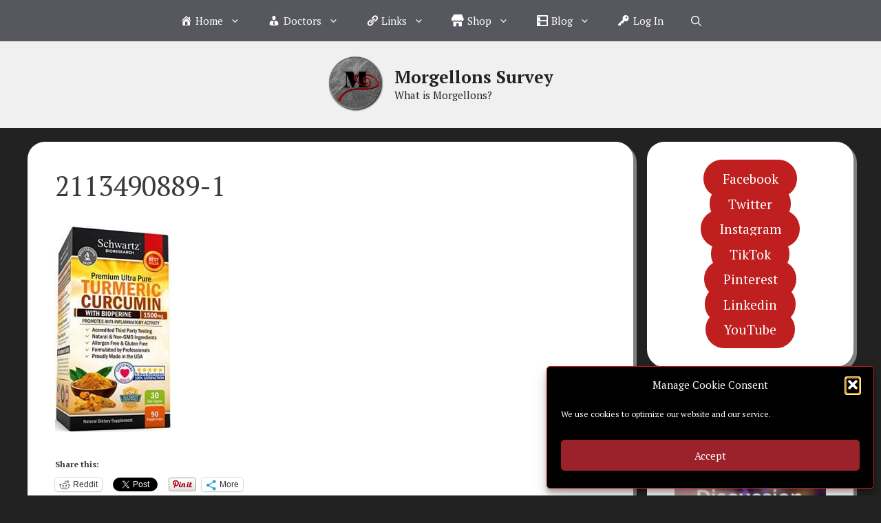

--- FILE ---
content_type: text/html; charset=UTF-8
request_url: https://www.morgellonssurvey.org/?attachment_id=96
body_size: 31852
content:
<!DOCTYPE html><html lang="en"><head><meta charset="UTF-8"><meta name='robots' content='index, follow, max-image-preview:large, max-snippet:-1, max-video-preview:-1' /><meta name="viewport" content="width=device-width, initial-scale=1"><script>window._wca = window._wca || [];</script> <style id="aoatfcss" media="all">@charset "UTF-8";img:is([sizes=auto i],[sizes^="auto,"i]){contain-intrinsic-size:3000px 1500px}@font-face{font-family:'PT Serif';font-style:italic;font-weight:400;src:url(https://fonts.gstatic.com/s/ptserif/v19/EJRTQgYoZZY2vCFuvAFT_r21cg.woff2) format('woff2')}@font-face{font-family:'PT Serif';font-style:italic;font-weight:700;src:url(https://fonts.gstatic.com/s/ptserif/v19/EJRQQgYoZZY2vCFuvAFT9gaQZynfoA.woff2) format('woff2')}@font-face{font-family:'PT Serif';font-style:normal;font-weight:400;src:url(https://fonts.gstatic.com/s/ptserif/v19/EJRVQgYoZZY2vCFuvAFWzr8.woff2) format('woff2')}@font-face{font-family:'PT Serif';font-style:normal;font-weight:700;src:url(https://fonts.gstatic.com/s/ptserif/v19/EJRSQgYoZZY2vCFuvAnt66qSVys.woff2) format('woff2')}@font-face{font-family:dashicons;src:url(/wp-includes/fonts/dashicons.eot?99ac726223c749443b642ce33df8b800);font-weight:400;font-style:normal}.dashicons{font-family:dashicons;display:inline-block;line-height:1;font-weight:400;font-style:normal;text-decoration:inherit;text-transform:none;text-rendering:auto;-webkit-font-smoothing:antialiased;-moz-osx-font-smoothing:grayscale;width:20px;height:20px;font-size:20px;vertical-align:top;text-align:center}.dashicons-admin-home:before{content:"\f102"}.dashicons-admin-network:before{content:"\f112"}.dashicons-businessman:before{content:"\f338"}.dashicons-camera:before{content:"\f306"}.dashicons-chart-bar:before{content:"\f185"}.dashicons-chart-pie:before{content:"\f184"}.dashicons-format-aside:before{content:"\f123"}.dashicons-lightbulb:before{content:"\f339"}.dashicons-money:before{content:"\f526"}.dashicons-networking:before{content:"\f325"}.dashicons-palmtree:before{content:"\f527"}.dashicons-phone:before{content:"\f525"}.dashicons-search:before{content:"\f179"}.dashicons-shield:before{content:"\f332"}.dashicons-smiley:before{content:"\f328"}.dashicons-store:before{content:"\f513"}.dashicons-video-alt:before{content:"\f234"}.dashicons-visibility:before{content:"\f177"}.dashicons-warning:before{content:"\f534"}.dashicons-welcome-learn-more:before{content:"\f118"}.dashicons-welcome-write-blog:before{content:"\f119"}.dashicons-exerpt-view:before{content:"\f164"}.dashicons-format-links:before{content:"\f103"}.menu-item i._mi{display:inline-block;vertical-align:middle;width:auto;height:auto;margin-top:-.265em;font-size:1.2em;line-height:1}.menu-item i._before{margin-right:.25em}:root{--plyr-control-icon-size:15px;--plyr-range-track-height:3px;--plyr-range-thumb-height:10px;--ep-primary:#007cba;--ep-primary-hover:#005a87;--ep-primary-light:#e6f3ff;--ep-secondary:#50575e;--ep-secondary-hover:#3c434a;--ep-secondary-light:#f6f7f7;--ep-success:#00a32a;--ep-success-light:#e6f7e6;--ep-warning:#dba617;--ep-warning-light:#fff8e5;--ep-error:#d63638;--ep-error-light:#ffeaea;--ep-info:#72aee6;--ep-info-light:#e5f5ff;--ep-white:#fff;--ep-gray-50:#f9fafb;--ep-gray-100:#f3f4f6;--ep-gray-200:#e5e7eb;--ep-gray-300:#d1d5db;--ep-gray-400:#9ca3af;--ep-gray-500:#6b7280;--ep-gray-600:#4b5563;--ep-gray-700:#374151;--ep-gray-800:#1f2937;--ep-gray-900:#111827;--ep-black:#000;--ep-font-family:-apple-system,BlinkMacSystemFont,"Segoe UI",Roboto,Oxygen-Sans,Ubuntu,Cantarell,"Helvetica Neue",sans-serif;--ep-font-family-mono:Consolas,Monaco,"Andale Mono","Ubuntu Mono",monospace;--ep-text-xs:.75rem;--ep-text-sm:.875rem;--ep-text-base:1rem;--ep-text-lg:1.125rem;--ep-text-xl:1.25rem;--ep-text-2xl:1.5rem;--ep-text-3xl:1.875rem;--ep-text-4xl:2.25rem;--ep-font-light:300;--ep-font-normal:400;--ep-font-medium:500;--ep-font-semibold:600;--ep-font-bold:700;--ep-leading-tight:1.25;--ep-leading-normal:1.5;--ep-leading-relaxed:1.75;--ep-space-1:.25rem;--ep-space-2:.5rem;--ep-space-3:.75rem;--ep-space-4:1rem;--ep-space-5:1.25rem;--ep-space-6:1.5rem;--ep-space-8:2rem;--ep-space-10:2.5rem;--ep-space-12:3rem;--ep-space-16:4rem;--ep-space-20:5rem;--ep-radius-sm:.125rem;--ep-radius:.25rem;--ep-radius-md:.375rem;--ep-radius-lg:.5rem;--ep-radius-xl:.75rem;--ep-radius-2xl:1rem;--ep-radius-full:9999px;--ep-shadow-sm:0 1px 2px 0 rgb(0 0 0/.05);--ep-shadow:0 1px 3px 0 rgb(0 0 0/.1),0 1px 2px -1px rgb(0 0 0/.1);--ep-shadow-md:0 4px 6px -1px rgb(0 0 0/.1),0 2px 4px -2px rgb(0 0 0/.1);--ep-shadow-lg:0 10px 15px -3px rgb(0 0 0/.1),0 4px 6px -4px rgb(0 0 0/.1);--ep-shadow-xl:0 20px 25px -5px rgb(0 0 0/.1),0 8px 10px -6px rgb(0 0 0/.1);--ep-z-dropdown:1000;--ep-z-sticky:1020;--ep-z-fixed:1030;--ep-z-modal-backdrop:1040;--ep-z-modal:1050;--ep-z-popover:1060;--ep-z-tooltip:1070;--ep-z-toast:1080;--ep-breakpoint-sm:640px;--ep-breakpoint-md:768px;--ep-breakpoint-lg:1024px;--ep-breakpoint-xl:1280px;--ep-breakpoint-2xl:1536px;--wp-block-synced-color:#7a00df;--wp-block-synced-color--rgb:122,0,223;--wp-bound-block-color:var(--wp-block-synced-color);--wp-editor-canvas-background:#ddd;--wp-admin-theme-color:#007cba;--wp-admin-theme-color--rgb:0,124,186;--wp-admin-theme-color-darker-10:#006ba1;--wp-admin-theme-color-darker-10--rgb:0,107,160.5;--wp-admin-theme-color-darker-20:#005a87;--wp-admin-theme-color-darker-20--rgb:0,90,135;--wp-admin-border-width-focus:2px;--wp--preset--font-size--normal:16px;--wp--preset--font-size--huge:42px}@media (prefers-color-scheme:dark){:root{--viewer-primary-color:#343434;--viewer-icons-color:#f2f2f6;--viewer-icons-hover-bgcolor:#453838}}@media (prefers-color-scheme:light){:root{--viewer-primary-color:#f2f2f6;--viewer-icons-color:#343434;--viewer-icons-hover-bgcolor:#e5e1e9}}.has-text-align-center{text-align:center}.screen-reader-text{clip-path:inset(50%);word-wrap:normal!important}:where(figure){margin:0 0 1em}.wp-block-image>a{display:inline-block}.wp-block-image img{box-sizing:border-box;height:auto;max-width:100%;vertical-align:bottom}.wp-block-image :where(figcaption){margin-bottom:1em;margin-top:.5em}.wp-block-button__link{background-color:#32373c;border-radius:9999px}@media only screen and (max-width:768px){:root{--woocommerce:#720eec;--wc-green:#7ad03a;--wc-red:#a00;--wc-orange:#ffba00;--wc-blue:#2ea2cc;--wc-primary:#720eec;--wc-primary-text:#fcfbfe;--wc-secondary:#e9e6ed;--wc-secondary-text:#515151;--wc-highlight:#958e09;--wc-highligh-text:#fff;--wc-content-bg:#fff;--wc-subtext:#767676;--wc-form-border-color:rgba(32,7,7,.8);--wc-form-border-radius:4px;--wc-form-border-width:1px}}:root{--wp--preset--aspect-ratio--square:1;--wp--preset--aspect-ratio--4-3:4/3;--wp--preset--aspect-ratio--3-4:3/4;--wp--preset--aspect-ratio--3-2:3/2;--wp--preset--aspect-ratio--2-3:2/3;--wp--preset--aspect-ratio--16-9:16/9;--wp--preset--aspect-ratio--9-16:9/16;--wp--preset--color--black:#000000;--wp--preset--color--cyan-bluish-gray:#abb8c3;--wp--preset--color--white:#ffffff;--wp--preset--color--pale-pink:#f78da7;--wp--preset--color--vivid-red:#cf2e2e;--wp--preset--color--luminous-vivid-orange:#ff6900;--wp--preset--color--luminous-vivid-amber:#fcb900;--wp--preset--color--light-green-cyan:#7bdcb5;--wp--preset--color--vivid-green-cyan:#00d084;--wp--preset--color--pale-cyan-blue:#8ed1fc;--wp--preset--color--vivid-cyan-blue:#0693e3;--wp--preset--color--vivid-purple:#9b51e0;--wp--preset--color--contrast:var(--contrast);--wp--preset--color--contrast-2:var(--contrast-2);--wp--preset--color--contrast-3:var(--contrast-3);--wp--preset--color--base:var(--base);--wp--preset--color--base-2:var(--base-2);--wp--preset--color--base-3:var(--base-3);--wp--preset--color--accent:var(--accent);--wp--preset--gradient--vivid-cyan-blue-to-vivid-purple:linear-gradient(135deg,rgb(6,147,227) 0%,rgb(155,81,224) 100%);--wp--preset--gradient--light-green-cyan-to-vivid-green-cyan:linear-gradient(135deg,rgb(122,220,180) 0%,rgb(0,208,130) 100%);--wp--preset--gradient--luminous-vivid-amber-to-luminous-vivid-orange:linear-gradient(135deg,rgb(252,185,0) 0%,rgb(255,105,0) 100%);--wp--preset--gradient--luminous-vivid-orange-to-vivid-red:linear-gradient(135deg,rgb(255,105,0) 0%,rgb(207,46,46) 100%);--wp--preset--gradient--very-light-gray-to-cyan-bluish-gray:linear-gradient(135deg,rgb(238,238,238) 0%,rgb(169,184,195) 100%);--wp--preset--gradient--cool-to-warm-spectrum:linear-gradient(135deg,rgb(74,234,220) 0%,rgb(151,120,209) 20%,rgb(207,42,186) 40%,rgb(238,44,130) 60%,rgb(251,105,98) 80%,rgb(254,248,76) 100%);--wp--preset--gradient--blush-light-purple:linear-gradient(135deg,rgb(255,206,236) 0%,rgb(152,150,240) 100%);--wp--preset--gradient--blush-bordeaux:linear-gradient(135deg,rgb(254,205,165) 0%,rgb(254,45,45) 50%,rgb(107,0,62) 100%);--wp--preset--gradient--luminous-dusk:linear-gradient(135deg,rgb(255,203,112) 0%,rgb(199,81,192) 50%,rgb(65,88,208) 100%);--wp--preset--gradient--pale-ocean:linear-gradient(135deg,rgb(255,245,203) 0%,rgb(182,227,212) 50%,rgb(51,167,181) 100%);--wp--preset--gradient--electric-grass:linear-gradient(135deg,rgb(202,248,128) 0%,rgb(113,206,126) 100%);--wp--preset--gradient--midnight:linear-gradient(135deg,rgb(2,3,129) 0%,rgb(40,116,252) 100%);--wp--preset--font-size--small:13px;--wp--preset--font-size--medium:20px;--wp--preset--font-size--large:36px;--wp--preset--font-size--x-large:42px;--wp--preset--spacing--20:0.44rem;--wp--preset--spacing--30:0.67rem;--wp--preset--spacing--40:1rem;--wp--preset--spacing--50:1.5rem;--wp--preset--spacing--60:2.25rem;--wp--preset--spacing--70:3.38rem;--wp--preset--spacing--80:5.06rem;--wp--preset--shadow--natural:6px 6px 9px rgba(0, 0, 0, 0.2);--wp--preset--shadow--deep:12px 12px 50px rgba(0, 0, 0, 0.4);--wp--preset--shadow--sharp:6px 6px 0px rgba(0, 0, 0, 0.2);--wp--preset--shadow--outlined:6px 6px 0px -3px rgb(255, 255, 255),6px 6px rgb(0, 0, 0);--wp--preset--shadow--crisp:6px 6px 0px rgb(0, 0, 0);--woocommerce:#720eec;--wc-green:#7ad03a;--wc-red:#a00;--wc-orange:#ffba00;--wc-blue:#2ea2cc;--wc-primary:#720eec;--wc-primary-text:#fcfbfe;--wc-secondary:#e9e6ed;--wc-secondary-text:#515151;--wc-highlight:#958e09;--wc-highligh-text:#fff;--wc-content-bg:#fff;--wc-subtext:#767676;--wc-form-border-color:rgba(32,7,7,.8);--wc-form-border-radius:4px;--wc-form-border-width:1px;--wp-admin-theme-color:#3858e9;--wp-admin-theme-color--rgb:56,88,233;--wp-admin-theme-color-darker-10:#2145e6;--wp-admin-theme-color-darker-10--rgb:33.0384615385,68.7307692308,230.4615384615;--wp-admin-theme-color-darker-20:#183ad6;--wp-admin-theme-color-darker-20--rgb:23.6923076923,58.1538461538,214.3076923077;--wp-admin-border-width-focus:2px;--contrast:#222222;--contrast-2:#575760;--contrast-3:#b2b2be;--base:#f0f0f0;--base-2:#f7f8f9;--base-3:#ffffff;--accent:#bf1f1f;--gp-search-modal-bg-color:var(--base-3);--gp-search-modal-text-color:var(--contrast);--gp-search-modal-overlay-bg-color:rgba(0,0,0,0.2);--gb-container-width:1200px;--eb-global-primary-color:#101828;--eb-global-secondary-color:#475467;--eb-global-tertiary-color:#98A2B3;--eb-global-text-color:#475467;--eb-global-heading-color:#1D2939;--eb-global-link-color:#444CE7;--eb-global-background-color:#F9FAFB;--eb-global-button-text-color:#FFFFFF;--eb-global-button-background-color:#101828;--eb-gradient-primary-color:linear-gradient(90deg, hsla(259, 84%, 78%, 1) 0%, hsla(206, 67%, 75%, 1) 100%);--eb-gradient-secondary-color:linear-gradient(90deg, hsla(18, 76%, 85%, 1) 0%, hsla(203, 69%, 84%, 1) 100%);--eb-gradient-tertiary-color:linear-gradient(90deg, hsla(248, 21%, 15%, 1) 0%, hsla(250, 14%, 61%, 1) 100%);--eb-gradient-background-color:linear-gradient(90deg, rgb(250, 250, 250) 0%, rgb(233, 233, 233) 49%, rgb(244, 243, 243) 100%);--eb-tablet-breakpoint:1024px;--eb-mobile-breakpoint:767px}@media (min-resolution:192dpi){:root{--wp-admin-border-width-focus:1.5px}}.comment-respond{margin-top:0}#cancel-comment-reply-link{padding-left:10px}body,figure,h1,h3,html,iframe,li,p,ul{margin:0;padding:0;border:0}html{font-family:sans-serif;-webkit-text-size-adjust:100%;-ms-text-size-adjust:100%;-webkit-font-smoothing:antialiased;-moz-osx-font-smoothing:grayscale;box-sizing:border-box}main{display:block}*,::after,::before{box-sizing:inherit}button,figure,input{margin:0}[type=search]{-webkit-appearance:textfield;outline-offset:-2px}[type=search]::-webkit-search-decoration{-webkit-appearance:none}::-moz-focus-inner{border-style:none;padding:0}:-moz-focusring{outline:ButtonText dotted 1px}body,button,input{font-family:-apple-system,system-ui,BlinkMacSystemFont,"Segoe UI",Helvetica,Arial,sans-serif,"Apple Color Emoji","Segoe UI Emoji","Segoe UI Symbol";font-weight:400;text-transform:none;font-size:17px;line-height:1.5}p{margin-bottom:1.5em}h1,h3{font-family:inherit;font-style:inherit}h3{margin-bottom:20px;line-height:1.2em;font-weight:400;text-transform:none}ul{margin:0 0 1.5em 3em;list-style:disc}li>ul{margin-bottom:0;margin-left:1.5em}i{font-style:italic}small{font-size:75%}img{height:auto;max-width:100%}button{background:#55555e;border:1px solid transparent;-webkit-appearance:button;padding:10px 20px}input[type=search]{border:1px solid;border-radius:0;padding:10px 15px;max-width:100%}a{text-decoration:none;color:var(--accent)}.size-full,.size-large,.size-medium{max-width:100%;height:auto}.screen-reader-text{word-wrap:normal!important;border:0;clip:rect(1px,1px,1px,1px);clip-path:inset(50%);height:1px;margin:-1px;overflow:hidden;padding:0;position:absolute!important;width:1px;word-wrap:normal!important}.main-navigation{z-index:100;padding:0;clear:both;display:block}.main-navigation a{display:block;font-weight:400;text-transform:none;font-size:15px}.main-navigation ul{list-style:none;margin:0;padding-left:0}.main-navigation .main-nav ul li a{padding-left:20px;padding-right:20px;line-height:60px}.inside-navigation{position:relative}.main-navigation .inside-navigation{display:flex;align-items:center;flex-wrap:wrap;justify-content:space-between}.main-navigation .main-nav>ul{display:flex;flex-wrap:wrap;align-items:center}.main-navigation li{position:relative}.main-navigation .menu-bar-items{display:flex;align-items:center;font-size:15px}.main-navigation .menu-bar-items a{color:inherit}.main-navigation .menu-bar-item{position:relative}.main-navigation .menu-bar-item.search-item{z-index:20}.main-navigation .menu-bar-item>a{padding-left:20px;padding-right:20px;line-height:60px}.nav-align-center .inside-navigation,.nav-align-center .main-nav>ul{justify-content:center}.main-navigation ul ul{display:block;box-shadow:1px 1px 0 rgba(0,0,0,.1);float:left;position:absolute;left:-99999px;opacity:0;z-index:99999;width:200px;text-align:left;top:auto;height:0;overflow:hidden}.main-navigation ul ul a{display:block}.main-navigation ul ul li{width:100%}.main-navigation .main-nav ul ul li a{line-height:normal;padding:10px 20px;font-size:14px;color:#fff}.main-navigation .main-nav ul li.menu-item-has-children>a{padding-right:0;position:relative}.menu-item-has-children .dropdown-menu-toggle{display:inline-block;height:100%;clear:both;padding-right:20px;padding-left:10px}.site-header{position:relative;background-color:var(--base);color:var(--base-3)}.main-title{margin:0;font-size:25px;line-height:1.2em;word-wrap:break-word;font-weight:700;text-transform:none}.site-description{margin:0;line-height:1.5;font-weight:400;text-transform:none;font-size:15px}.site-logo{display:inline-block;max-width:100%}.inside-header{padding:20px 40px;display:flex;align-items:center}.header-aligned-center:not([class*=nav-float-]) .inside-header{justify-content:center;flex-direction:column;text-align:center}.site-branding-container{display:inline-flex;align-items:center;text-align:left;flex-shrink:0}.site-branding-container .site-logo{margin-right:1em}.entry-content:not(:first-child){margin-top:2em}.entry-header,.site-content{word-wrap:break-word}.entry-title{margin-bottom:0}.wp-block-image figcaption{font-size:13px;text-align:center}iframe{max-width:100%}.widget-area .widget{padding:40px}.sidebar .widget :last-child{margin-bottom:0}.widget ul{margin:0}.widget ul li{list-style-type:none;position:relative;margin-bottom:.5em}.site-content{display:flex}.grid-container{margin-left:auto;margin-right:auto;max-width:1200px}.sidebar .widget,.site-main>*{margin-bottom:20px}.separate-containers .comments-area,.separate-containers .inside-article{padding:40px}.separate-containers .site-main{margin:20px}.separate-containers.right-sidebar .site-main{margin-left:0}.separate-containers .inside-right-sidebar{margin-top:20px;margin-bottom:20px}.separate-containers .site-main>:last-child{margin-bottom:0}.gp-icon{display:inline-flex;align-self:center}.gp-icon svg{height:1em;width:1em;top:.125em;position:relative;fill:currentColor}.icon-menu-bars svg:nth-child(2),.icon-search svg:nth-child(2){display:none}.container.grid-container{width:auto}.menu-toggle{display:none;padding:0 20px;line-height:60px;margin:0;font-weight:400;text-transform:none;font-size:15px}.menu-toggle .mobile-menu{padding-left:3px}.menu-toggle .gp-icon+.mobile-menu{padding-left:9px}button.menu-toggle{background-color:transparent;flex-grow:1;border:0;text-align:center}.has-menu-bar-items button.menu-toggle{flex-grow:0}@media (max-width:768px){.inside-header{flex-direction:column;text-align:center}.site-content{flex-direction:column}.container .site-content .content-area{width:auto}.is-right-sidebar.sidebar{width:auto;order:initial}#main{margin-left:0;margin-right:0}body:not(.no-sidebar) #main{margin-bottom:0}}body{background-color:var(--contrast);color:#3a3a3a;line-height:1.5}.main-navigation a,.site-branding a,.wp-block-button__link{text-decoration:none}.site-header .header-image{vertical-align:middle;width:80px}.navigation-search{position:absolute;left:-99999px;visibility:hidden;z-index:20;width:100%;top:0;opacity:0}.navigation-search input[type=search]{outline:0;border:0;vertical-align:bottom;line-height:1;opacity:.9;width:100%;z-index:20;border-radius:0;-webkit-appearance:none;height:60px;color:#fff;background-color:var(--accent)}.navigation-search input::-ms-clear{display:none;width:0;height:0}.navigation-search input::-ms-reveal{display:none;width:0;height:0}.navigation-search input::-webkit-search-cancel-button,.navigation-search input::-webkit-search-decoration,.navigation-search input::-webkit-search-results-button,.navigation-search input::-webkit-search-results-decoration{display:none}body,button,input{font-family:"PT Serif",serif}.sidebar .widget{font-size:17px}h1{margin-bottom:20px;line-height:1.2em;text-transform:none;font-weight:300;font-size:40px}h3{font-size:20px}.site-header a{color:var(--base-3)}.main-title a,.site-description{color:var(--contrast)}.main-navigation,.main-navigation ul ul{background-color:var(--contrast-2)}.main-navigation .main-nav ul li a,.main-navigation .menu-bar-items,.main-navigation .menu-toggle{color:var(--base-3)}.main-navigation ul ul{background-color:var(--contrast)}.separate-containers .comments-area,.separate-containers .inside-article,.sidebar .widget{background-color:#fff}input[type=search]{color:#666;background-color:#fafafa;border-color:#ccc}a.wp-block-button__link:not(.has-background),button{color:#fff;background-color:var(--accent)}.nav-above-header .main-navigation .inside-navigation.grid-container{padding:0 20px}.is-right-sidebar{width:25%}.site-content .content-area{width:75%}@media (max-width:768px){.main-title,h1{font-size:30px}.separate-containers .comments-area,.separate-containers .inside-article{padding:30px}.main-navigation .menu-toggle{display:block}.main-navigation ul,.main-navigation:not(.slideout-navigation):not(.toggled) .main-nav>ul{display:none}.nav-align-center .inside-navigation{justify-content:space-between}}.navigation-branding{display:flex;align-items:center;order:0;margin-right:10px}.navigation-branding img{position:relative;padding:10px 0;display:block;height:60px;width:auto}.main-navigation .menu-toggle{flex-grow:1;width:auto}.main-navigation .sticky-navigation-logo,.main-navigation.has-sticky-branding:not(.has-branding):not(.navigation-stick) .navigation-branding{display:none}@media (max-width:768px){.navigation-branding{margin-right:auto;margin-left:10px}}#content div.sharedaddy,#main div.sharedaddy,div.sharedaddy{clear:both}div.sharedaddy h3.sd-title{margin:0 0 1em;display:inline-block;line-height:1.2;font-size:9pt;font-weight:700}.sd-sharing{margin-bottom:1em}.sd-content ul{padding:0!important;margin:0!important;list-style:none!important}.sd-content ul li{display:inline-block;margin:0 8px 12px 0;padding:0}.sd-content ul li a.sd-button,.sd-social-official .sd-content>ul>li>a.sd-button{text-decoration:none!important;display:inline-block;font-size:13px;font-family:"Open Sans",sans-serif;font-weight:500;border-radius:4px;color:#2c3338!important;background:#fff;box-shadow:0 1px 2px rgba(0,0,0,.12),0 0 0 1px rgba(0,0,0,.12);text-shadow:none;line-height:23px;padding:4px 11px 3px 9px}.sd-social-official .sd-content ul li a.sd-button{align-items:center;display:flex;font-size:12px;line-height:12px;padding:1px 6px 0 5px;min-height:20px}.sd-content ul li a.sd-button>span,.sd-social-official .sd-content>ul>li>a.sd-button span{line-height:23px;margin-left:6px}.sd-social-official .sd-content ul li a.sd-button>span{line-height:12px;margin-left:3px}.sd-social-official .sd-content .sharing-hidden .inner>ul>li>a.sd-button:before,.sd-social-official .sd-content>ul>li>a.sd-button:before{margin-bottom:-1px}.sd-content ul li a.sd-button:before{display:inline-block;-webkit-font-smoothing:antialiased;-moz-osx-font-smoothing:grayscale;font:400 18px/1 social-logos;vertical-align:top;text-align:center}@media screen and (-webkit-min-device-pixel-ratio:0){.sd-content ul li a.sd-button:before{position:relative;top:2px}}.sd-social-official ul li a.sd-button:before{position:relative;top:-2px}@media screen and (-webkit-min-device-pixel-ratio:0){.sd-social-official ul li a.sd-button:before{top:0}}.sd-social-official .sd-content li.share-print a:before{content:"\f469"}.sd-social-official .sd-content li.share-email a:before{content:"\f410"}.sd-social-official .sd-content li.share-reddit a:before{content:"\f222"}.sd-social-official .sd-content li.share-telegram a:before{content:"\f606";color:#08c}.sd-social-official .sd-content li.share-mastodon a:before{content:"\f10a";color:#563acc}.sd-social-official .sd-content a.share-more:before{content:"\f415";color:#2ba1cb}.sd-social-official .sd-content li.share-jetpack-whatsapp a:before{content:"\f608";color:#43d854}.sd-social-official .sd-content li.share-nextdoor a:before{content:"\f10c";color:#8ed500}.sd-social-official .sd-content>ul>li>a.sd-button span{line-height:1}.sd-social-official .sd-content ul{display:flex;flex-wrap:wrap}.sd-social-official .sd-content ul:after{content:".";display:block;height:0;clear:both;visibility:hidden}.sd-social-official .sd-content ul>li{display:flex;max-height:18px}.pinterest_button{margin:0!important}.pinterest_button a{display:block!important}body .sd-social-official li a.share-more,body .sd-social-official li.share-email a,body .sd-social-official li.share-print{position:relative;top:0}.sharing-hidden .inner{position:absolute;z-index:2;border:1px solid #ccc;padding:10px;background:#fff;box-shadow:0 5px 20px rgba(0,0,0,.2);border-radius:2px;margin-top:5px;max-width:400px}.sharing-hidden .inner ul{margin:0!important}.sd-social-official .sd-content .sharing-hidden ul>li.share-end{clear:both;margin:0!important;height:0!important}.sharing-hidden .inner:after,.sharing-hidden .inner:before{position:absolute;z-index:1;top:-8px;left:20px;width:0;height:0;border-left:6px solid transparent;border-right:6px solid transparent;border-bottom:8px solid #ccc;content:"";display:block}.sharing-hidden .inner:after{z-index:2;top:-7px;border-left:6px solid transparent;border-right:6px solid transparent;border-bottom:8px solid #fff}.sharing-hidden ul{margin:0}.cmplz-hidden{display:none!important}.comments-area,.inside-article,.sidebar .widget{border-radius:25px;box-shadow:5px 5px grey}@media (min-width:769px){.site-content{display:flex}.inside-right-sidebar{height:100%}}.navigation-branding img,.site-header .header-image{filter:drop-shadow(1px 1px .05rem black)}.wp-block-button__link{color:#fff;background-color:var(--accent);border-radius:none;box-shadow:none;text-decoration:none;padding:calc(.667em + 2px) calc(1.333em + 2px);font-size:1.125em;border:1px solid var(--accent)}.wp-block-coblocks-social:not(.is-style-text):not(.is-style-icon-and-text) .wp-block-coblocks-social__button{border:none}</style><noscript id="aonoscrcss"></noscript><title>2113490889-1 - Morgellons Survey</title><link rel="canonical" href="https://www.morgellonssurvey.org/" /><meta property="og:locale" content="en_US" /><meta property="og:type" content="article" /><meta property="og:title" content="2113490889-1 - Morgellons Survey" /><meta property="og:url" content="https://www.morgellonssurvey.org/" /><meta property="og:site_name" content="Morgellons Survey" /><meta property="article:publisher" content="https://www.facebook.com/jmurphree77" /><meta property="og:image" content="https://www.morgellonssurvey.org" /><meta property="og:image:width" content="281" /><meta property="og:image:height" content="500" /><meta property="og:image:type" content="image/jpeg" /><meta name="twitter:card" content="summary_large_image" /><meta name="twitter:site" content="@DCyberMonkey" /> <script type="application/ld+json" class="yoast-schema-graph">{"@context":"https://schema.org","@graph":[{"@type":"WebPage","@id":"https://www.morgellonssurvey.org/","url":"https://www.morgellonssurvey.org/","name":"2113490889-1 - Morgellons Survey","isPartOf":{"@id":"https://www.morgellonssurvey.org/#website"},"primaryImageOfPage":{"@id":"https://www.morgellonssurvey.org/#primaryimage"},"image":{"@id":"https://www.morgellonssurvey.org/#primaryimage"},"thumbnailUrl":"https://www.morgellonssurvey.org/wp-content/uploads/2016/12/2113490889-1.jpg","datePublished":"2016-12-20T22:06:29+00:00","breadcrumb":{"@id":"https://www.morgellonssurvey.org/#breadcrumb"},"inLanguage":"en","potentialAction":[{"@type":"ReadAction","target":["https://www.morgellonssurvey.org/"]}]},{"@type":"ImageObject","inLanguage":"en","@id":"https://www.morgellonssurvey.org/#primaryimage","url":"https://www.morgellonssurvey.org/wp-content/uploads/2016/12/2113490889-1.jpg","contentUrl":"https://www.morgellonssurvey.org/wp-content/uploads/2016/12/2113490889-1.jpg","width":281,"height":500},{"@type":"BreadcrumbList","@id":"https://www.morgellonssurvey.org/#breadcrumb","itemListElement":[{"@type":"ListItem","position":1,"name":"Home","item":"https://www.morgellonssurvey.org/"},{"@type":"ListItem","position":2,"name":"Turmeric Curcumin with Bioperine 1500mg.","item":"https://www.morgellonssurvey.org/product/turmeric-curcumin-with-bioperine-1500mg-highest-potency-available-premium-pain-relief-joint-support-with-95-standardized-curcuminoids-non-gmo-gluten-free-turmeric-capsules-with-black-pepper/"},{"@type":"ListItem","position":3,"name":"2113490889-1"}]},{"@type":"WebSite","@id":"https://www.morgellonssurvey.org/#website","url":"https://www.morgellonssurvey.org/","name":"Morgellons Survey","description":"What is Morgellons?","potentialAction":[{"@type":"SearchAction","target":{"@type":"EntryPoint","urlTemplate":"https://www.morgellonssurvey.org/?s={search_term_string}"},"query-input":{"@type":"PropertyValueSpecification","valueRequired":true,"valueName":"search_term_string"}}],"inLanguage":"en"}]}</script> <link rel='dns-prefetch' href='//stats.wp.com' /><link rel='dns-prefetch' href='//secure.gravatar.com' /><link rel='dns-prefetch' href='//www.googletagmanager.com' /><link rel='dns-prefetch' href='//jetpack.wordpress.com' /><link rel='dns-prefetch' href='//s0.wp.com' /><link rel='dns-prefetch' href='//public-api.wordpress.com' /><link rel='dns-prefetch' href='//0.gravatar.com' /><link rel='dns-prefetch' href='//1.gravatar.com' /><link rel='dns-prefetch' href='//2.gravatar.com' /><link href='https://fonts.gstatic.com' crossorigin rel='preconnect' /><link href='https://fonts.googleapis.com' crossorigin rel='preconnect' /><link rel='preconnect' href='//c0.wp.com' /><link href='https://sp-ao.shortpixel.ai' rel='preconnect' /><link rel="alternate" type="application/rss+xml" title="Morgellons Survey &raquo; Feed" href="https://www.morgellonssurvey.org/feed/" /><link rel="alternate" type="application/rss+xml" title="Morgellons Survey &raquo; Comments Feed" href="https://www.morgellonssurvey.org/comments/feed/" /><link rel="alternate" type="application/rss+xml" title="Morgellons Survey &raquo; 2113490889-1 Comments Feed" href="https://www.morgellonssurvey.org/?attachment_id=96#main/feed/" /><link rel="alternate" title="oEmbed (JSON)" type="application/json+oembed" href="https://www.morgellonssurvey.org/wp-json/oembed/1.0/embed?url=https%3A%2F%2Fwww.morgellonssurvey.org%2F%3Fattachment_id%3D96%23main" /><link rel="alternate" title="oEmbed (XML)" type="text/xml+oembed" href="https://www.morgellonssurvey.org/wp-json/oembed/1.0/embed?url=https%3A%2F%2Fwww.morgellonssurvey.org%2F%3Fattachment_id%3D96%23main&#038;format=xml" /><style id='wp-img-auto-sizes-contain-inline-css'>img:is([sizes=auto i],[sizes^="auto," i]){contain-intrinsic-size:3000px 1500px}
/*# sourceURL=wp-img-auto-sizes-contain-inline-css */</style><noscript><link rel='stylesheet' href='https://fonts.googleapis.com/css?family=PT+Serif:regular,italic,700,700italic' media='all' /></noscript><link rel='stylesheet' id='generate-fonts-css' href='https://fonts.googleapis.com/css?family=PT+Serif:regular,italic,700,700italic' media='print' onload="this.onload=null;this.media='all';" /> <noscript><link rel='stylesheet' href='https://sp-ao.shortpixel.ai/client/ret_wait/https://www.morgellonssurvey.org/wp-includes/css/dashicons.min.css?ver=6.9' media='all' /></noscript><link rel='stylesheet' id='dashicons-css' href='https://sp-ao.shortpixel.ai/client/ret_wait/https://www.morgellonssurvey.org/wp-includes/css/dashicons.min.css?ver=6.9' media='print' onload="this.onload=null;this.media='all';" /><style id='dashicons-inline-css'>[data-font="Dashicons"]:before {font-family: 'Dashicons' !important;content: attr(data-icon) !important;speak: none !important;font-weight: normal !important;font-variant: normal !important;text-transform: none !important;line-height: 1 !important;font-style: normal !important;-webkit-font-smoothing: antialiased !important;-moz-osx-font-smoothing: grayscale !important;}
/*# sourceURL=dashicons-inline-css */</style><noscript><link rel='stylesheet' href='https://sp-ao.shortpixel.ai/client/ret_wait/https://www.morgellonssurvey.org/wp-content/plugins/menu-icons/css/extra.min.css?ver=0.13.20' media='all' /></noscript><link rel='stylesheet' id='menu-icons-extra-css' href='https://sp-ao.shortpixel.ai/client/ret_wait/https://www.morgellonssurvey.org/wp-content/plugins/menu-icons/css/extra.min.css?ver=0.13.20' media='print' onload="this.onload=null;this.media='all';" /> <noscript><link rel='stylesheet' href='https://sp-ao.shortpixel.ai/client/ret_wait/https://www.morgellonssurvey.org/wp-content/cache/autoptimize/css/autoptimize_single_a1a7048cd18b9a2a58c7e58210687889.css?ver=1767617770' media='all' /></noscript><link rel='stylesheet' id='embedpress-css-css' href='https://sp-ao.shortpixel.ai/client/ret_wait/https://www.morgellonssurvey.org/wp-content/cache/autoptimize/css/autoptimize_single_a1a7048cd18b9a2a58c7e58210687889.css?ver=1767617770' media='print' onload="this.onload=null;this.media='all';" /> <noscript><link rel='stylesheet' href='https://sp-ao.shortpixel.ai/client/ret_wait/https://www.morgellonssurvey.org/wp-content/cache/autoptimize/css/autoptimize_single_635a87713bc7ae3b7424f865021a4702.css?ver=1767617770' media='all' /></noscript><link rel='stylesheet' id='embedpress-blocks-style-css' href='https://sp-ao.shortpixel.ai/client/ret_wait/https://www.morgellonssurvey.org/wp-content/cache/autoptimize/css/autoptimize_single_635a87713bc7ae3b7424f865021a4702.css?ver=1767617770' media='print' onload="this.onload=null;this.media='all';" /> <noscript><link rel='stylesheet' href='https://sp-ao.shortpixel.ai/client/ret_wait/https://www.morgellonssurvey.org/wp-content/cache/autoptimize/css/autoptimize_single_084ca654fe4cc7a7de15d2b3fd40a6d6.css?ver=1767617770' media='all' /></noscript><link rel='stylesheet' id='embedpress-lazy-load-css-css' href='https://sp-ao.shortpixel.ai/client/ret_wait/https://www.morgellonssurvey.org/wp-content/cache/autoptimize/css/autoptimize_single_084ca654fe4cc7a7de15d2b3fd40a6d6.css?ver=1767617770' media='print' onload="this.onload=null;this.media='all';" /><style id='wp-emoji-styles-inline-css'>img.wp-smiley, img.emoji {
		display: inline !important;
		border: none !important;
		box-shadow: none !important;
		height: 1em !important;
		width: 1em !important;
		margin: 0 0.07em !important;
		vertical-align: -0.1em !important;
		background: none !important;
		padding: 0 !important;
	}
/*# sourceURL=wp-emoji-styles-inline-css */</style><style id='wp-block-library-inline-css'>:root{--wp-block-synced-color:#7a00df;--wp-block-synced-color--rgb:122,0,223;--wp-bound-block-color:var(--wp-block-synced-color);--wp-editor-canvas-background:#ddd;--wp-admin-theme-color:#007cba;--wp-admin-theme-color--rgb:0,124,186;--wp-admin-theme-color-darker-10:#006ba1;--wp-admin-theme-color-darker-10--rgb:0,107,160.5;--wp-admin-theme-color-darker-20:#005a87;--wp-admin-theme-color-darker-20--rgb:0,90,135;--wp-admin-border-width-focus:2px}@media (min-resolution:192dpi){:root{--wp-admin-border-width-focus:1.5px}}.wp-element-button{cursor:pointer}:root .has-very-light-gray-background-color{background-color:#eee}:root .has-very-dark-gray-background-color{background-color:#313131}:root .has-very-light-gray-color{color:#eee}:root .has-very-dark-gray-color{color:#313131}:root .has-vivid-green-cyan-to-vivid-cyan-blue-gradient-background{background:linear-gradient(135deg,#00d084,#0693e3)}:root .has-purple-crush-gradient-background{background:linear-gradient(135deg,#34e2e4,#4721fb 50%,#ab1dfe)}:root .has-hazy-dawn-gradient-background{background:linear-gradient(135deg,#faaca8,#dad0ec)}:root .has-subdued-olive-gradient-background{background:linear-gradient(135deg,#fafae1,#67a671)}:root .has-atomic-cream-gradient-background{background:linear-gradient(135deg,#fdd79a,#004a59)}:root .has-nightshade-gradient-background{background:linear-gradient(135deg,#330968,#31cdcf)}:root .has-midnight-gradient-background{background:linear-gradient(135deg,#020381,#2874fc)}:root{--wp--preset--font-size--normal:16px;--wp--preset--font-size--huge:42px}.has-regular-font-size{font-size:1em}.has-larger-font-size{font-size:2.625em}.has-normal-font-size{font-size:var(--wp--preset--font-size--normal)}.has-huge-font-size{font-size:var(--wp--preset--font-size--huge)}.has-text-align-center{text-align:center}.has-text-align-left{text-align:left}.has-text-align-right{text-align:right}.has-fit-text{white-space:nowrap!important}#end-resizable-editor-section{display:none}.aligncenter{clear:both}.items-justified-left{justify-content:flex-start}.items-justified-center{justify-content:center}.items-justified-right{justify-content:flex-end}.items-justified-space-between{justify-content:space-between}.screen-reader-text{border:0;clip-path:inset(50%);height:1px;margin:-1px;overflow:hidden;padding:0;position:absolute;width:1px;word-wrap:normal!important}.screen-reader-text:focus{background-color:#ddd;clip-path:none;color:#444;display:block;font-size:1em;height:auto;left:5px;line-height:normal;padding:15px 23px 14px;text-decoration:none;top:5px;width:auto;z-index:100000}html :where(.has-border-color){border-style:solid}html :where([style*=border-top-color]){border-top-style:solid}html :where([style*=border-right-color]){border-right-style:solid}html :where([style*=border-bottom-color]){border-bottom-style:solid}html :where([style*=border-left-color]){border-left-style:solid}html :where([style*=border-width]){border-style:solid}html :where([style*=border-top-width]){border-top-style:solid}html :where([style*=border-right-width]){border-right-style:solid}html :where([style*=border-bottom-width]){border-bottom-style:solid}html :where([style*=border-left-width]){border-left-style:solid}html :where(img[class*=wp-image-]){height:auto;max-width:100%}:where(figure){margin:0 0 1em}html :where(.is-position-sticky){--wp-admin--admin-bar--position-offset:var(--wp-admin--admin-bar--height,0px)}@media screen and (max-width:600px){html :where(.is-position-sticky){--wp-admin--admin-bar--position-offset:0px}}

/*# sourceURL=wp-block-library-inline-css */</style><style id='wp-block-image-inline-css'>.wp-block-image>a,.wp-block-image>figure>a{display:inline-block}.wp-block-image img{box-sizing:border-box;height:auto;max-width:100%;vertical-align:bottom}@media not (prefers-reduced-motion){.wp-block-image img.hide{visibility:hidden}.wp-block-image img.show{animation:show-content-image .4s}}.wp-block-image[style*=border-radius] img,.wp-block-image[style*=border-radius]>a{border-radius:inherit}.wp-block-image.has-custom-border img{box-sizing:border-box}.wp-block-image.aligncenter{text-align:center}.wp-block-image.alignfull>a,.wp-block-image.alignwide>a{width:100%}.wp-block-image.alignfull img,.wp-block-image.alignwide img{height:auto;width:100%}.wp-block-image .aligncenter,.wp-block-image .alignleft,.wp-block-image .alignright,.wp-block-image.aligncenter,.wp-block-image.alignleft,.wp-block-image.alignright{display:table}.wp-block-image .aligncenter>figcaption,.wp-block-image .alignleft>figcaption,.wp-block-image .alignright>figcaption,.wp-block-image.aligncenter>figcaption,.wp-block-image.alignleft>figcaption,.wp-block-image.alignright>figcaption{caption-side:bottom;display:table-caption}.wp-block-image .alignleft{float:left;margin:.5em 1em .5em 0}.wp-block-image .alignright{float:right;margin:.5em 0 .5em 1em}.wp-block-image .aligncenter{margin-left:auto;margin-right:auto}.wp-block-image :where(figcaption){margin-bottom:1em;margin-top:.5em}.wp-block-image.is-style-circle-mask img{border-radius:9999px}@supports ((-webkit-mask-image:none) or (mask-image:none)) or (-webkit-mask-image:none){.wp-block-image.is-style-circle-mask img{border-radius:0;-webkit-mask-image:url('data:image/svg+xml;utf8,<svg viewBox="0 0 100 100" xmlns="http://www.w3.org/2000/svg"><circle cx="50" cy="50" r="50"/></svg>');mask-image:url('data:image/svg+xml;utf8,<svg viewBox="0 0 100 100" xmlns="http://www.w3.org/2000/svg"><circle cx="50" cy="50" r="50"/></svg>');mask-mode:alpha;-webkit-mask-position:center;mask-position:center;-webkit-mask-repeat:no-repeat;mask-repeat:no-repeat;-webkit-mask-size:contain;mask-size:contain}}:root :where(.wp-block-image.is-style-rounded img,.wp-block-image .is-style-rounded img){border-radius:9999px}.wp-block-image figure{margin:0}.wp-lightbox-container{display:flex;flex-direction:column;position:relative}.wp-lightbox-container img{cursor:zoom-in}.wp-lightbox-container img:hover+button{opacity:1}.wp-lightbox-container button{align-items:center;backdrop-filter:blur(16px) saturate(180%);background-color:#5a5a5a40;border:none;border-radius:4px;cursor:zoom-in;display:flex;height:20px;justify-content:center;opacity:0;padding:0;position:absolute;right:16px;text-align:center;top:16px;width:20px;z-index:100}@media not (prefers-reduced-motion){.wp-lightbox-container button{transition:opacity .2s ease}}.wp-lightbox-container button:focus-visible{outline:3px auto #5a5a5a40;outline:3px auto -webkit-focus-ring-color;outline-offset:3px}.wp-lightbox-container button:hover{cursor:pointer;opacity:1}.wp-lightbox-container button:focus{opacity:1}.wp-lightbox-container button:focus,.wp-lightbox-container button:hover,.wp-lightbox-container button:not(:hover):not(:active):not(.has-background){background-color:#5a5a5a40;border:none}.wp-lightbox-overlay{box-sizing:border-box;cursor:zoom-out;height:100vh;left:0;overflow:hidden;position:fixed;top:0;visibility:hidden;width:100%;z-index:100000}.wp-lightbox-overlay .close-button{align-items:center;cursor:pointer;display:flex;justify-content:center;min-height:40px;min-width:40px;padding:0;position:absolute;right:calc(env(safe-area-inset-right) + 16px);top:calc(env(safe-area-inset-top) + 16px);z-index:5000000}.wp-lightbox-overlay .close-button:focus,.wp-lightbox-overlay .close-button:hover,.wp-lightbox-overlay .close-button:not(:hover):not(:active):not(.has-background){background:none;border:none}.wp-lightbox-overlay .lightbox-image-container{height:var(--wp--lightbox-container-height);left:50%;overflow:hidden;position:absolute;top:50%;transform:translate(-50%,-50%);transform-origin:top left;width:var(--wp--lightbox-container-width);z-index:9999999999}.wp-lightbox-overlay .wp-block-image{align-items:center;box-sizing:border-box;display:flex;height:100%;justify-content:center;margin:0;position:relative;transform-origin:0 0;width:100%;z-index:3000000}.wp-lightbox-overlay .wp-block-image img{height:var(--wp--lightbox-image-height);min-height:var(--wp--lightbox-image-height);min-width:var(--wp--lightbox-image-width);width:var(--wp--lightbox-image-width)}.wp-lightbox-overlay .wp-block-image figcaption{display:none}.wp-lightbox-overlay button{background:none;border:none}.wp-lightbox-overlay .scrim{background-color:#fff;height:100%;opacity:.9;position:absolute;width:100%;z-index:2000000}.wp-lightbox-overlay.active{visibility:visible}@media not (prefers-reduced-motion){.wp-lightbox-overlay.active{animation:turn-on-visibility .25s both}.wp-lightbox-overlay.active img{animation:turn-on-visibility .35s both}.wp-lightbox-overlay.show-closing-animation:not(.active){animation:turn-off-visibility .35s both}.wp-lightbox-overlay.show-closing-animation:not(.active) img{animation:turn-off-visibility .25s both}.wp-lightbox-overlay.zoom.active{animation:none;opacity:1;visibility:visible}.wp-lightbox-overlay.zoom.active .lightbox-image-container{animation:lightbox-zoom-in .4s}.wp-lightbox-overlay.zoom.active .lightbox-image-container img{animation:none}.wp-lightbox-overlay.zoom.active .scrim{animation:turn-on-visibility .4s forwards}.wp-lightbox-overlay.zoom.show-closing-animation:not(.active){animation:none}.wp-lightbox-overlay.zoom.show-closing-animation:not(.active) .lightbox-image-container{animation:lightbox-zoom-out .4s}.wp-lightbox-overlay.zoom.show-closing-animation:not(.active) .lightbox-image-container img{animation:none}.wp-lightbox-overlay.zoom.show-closing-animation:not(.active) .scrim{animation:turn-off-visibility .4s forwards}}@keyframes show-content-image{0%{visibility:hidden}99%{visibility:hidden}to{visibility:visible}}@keyframes turn-on-visibility{0%{opacity:0}to{opacity:1}}@keyframes turn-off-visibility{0%{opacity:1;visibility:visible}99%{opacity:0;visibility:visible}to{opacity:0;visibility:hidden}}@keyframes lightbox-zoom-in{0%{transform:translate(calc((-100vw + var(--wp--lightbox-scrollbar-width))/2 + var(--wp--lightbox-initial-left-position)),calc(-50vh + var(--wp--lightbox-initial-top-position))) scale(var(--wp--lightbox-scale))}to{transform:translate(-50%,-50%) scale(1)}}@keyframes lightbox-zoom-out{0%{transform:translate(-50%,-50%) scale(1);visibility:visible}99%{visibility:visible}to{transform:translate(calc((-100vw + var(--wp--lightbox-scrollbar-width))/2 + var(--wp--lightbox-initial-left-position)),calc(-50vh + var(--wp--lightbox-initial-top-position))) scale(var(--wp--lightbox-scale));visibility:hidden}}
/*# sourceURL=https://www.morgellonssurvey.org/wp-includes/blocks/image/style.min.css */</style><style id='wp-block-paragraph-inline-css'>.is-small-text{font-size:.875em}.is-regular-text{font-size:1em}.is-large-text{font-size:2.25em}.is-larger-text{font-size:3em}.has-drop-cap:not(:focus):first-letter{float:left;font-size:8.4em;font-style:normal;font-weight:100;line-height:.68;margin:.05em .1em 0 0;text-transform:uppercase}body.rtl .has-drop-cap:not(:focus):first-letter{float:none;margin-left:.1em}p.has-drop-cap.has-background{overflow:hidden}:root :where(p.has-background){padding:1.25em 2.375em}:where(p.has-text-color:not(.has-link-color)) a{color:inherit}p.has-text-align-left[style*="writing-mode:vertical-lr"],p.has-text-align-right[style*="writing-mode:vertical-rl"]{rotate:180deg}
/*# sourceURL=https://www.morgellonssurvey.org/wp-includes/blocks/paragraph/style.min.css */</style><style id='global-styles-inline-css'>:root{--wp--preset--aspect-ratio--square: 1;--wp--preset--aspect-ratio--4-3: 4/3;--wp--preset--aspect-ratio--3-4: 3/4;--wp--preset--aspect-ratio--3-2: 3/2;--wp--preset--aspect-ratio--2-3: 2/3;--wp--preset--aspect-ratio--16-9: 16/9;--wp--preset--aspect-ratio--9-16: 9/16;--wp--preset--color--black: #000000;--wp--preset--color--cyan-bluish-gray: #abb8c3;--wp--preset--color--white: #ffffff;--wp--preset--color--pale-pink: #f78da7;--wp--preset--color--vivid-red: #cf2e2e;--wp--preset--color--luminous-vivid-orange: #ff6900;--wp--preset--color--luminous-vivid-amber: #fcb900;--wp--preset--color--light-green-cyan: #7bdcb5;--wp--preset--color--vivid-green-cyan: #00d084;--wp--preset--color--pale-cyan-blue: #8ed1fc;--wp--preset--color--vivid-cyan-blue: #0693e3;--wp--preset--color--vivid-purple: #9b51e0;--wp--preset--color--contrast: var(--contrast);--wp--preset--color--contrast-2: var(--contrast-2);--wp--preset--color--contrast-3: var(--contrast-3);--wp--preset--color--base: var(--base);--wp--preset--color--base-2: var(--base-2);--wp--preset--color--base-3: var(--base-3);--wp--preset--color--accent: var(--accent);--wp--preset--gradient--vivid-cyan-blue-to-vivid-purple: linear-gradient(135deg,rgb(6,147,227) 0%,rgb(155,81,224) 100%);--wp--preset--gradient--light-green-cyan-to-vivid-green-cyan: linear-gradient(135deg,rgb(122,220,180) 0%,rgb(0,208,130) 100%);--wp--preset--gradient--luminous-vivid-amber-to-luminous-vivid-orange: linear-gradient(135deg,rgb(252,185,0) 0%,rgb(255,105,0) 100%);--wp--preset--gradient--luminous-vivid-orange-to-vivid-red: linear-gradient(135deg,rgb(255,105,0) 0%,rgb(207,46,46) 100%);--wp--preset--gradient--very-light-gray-to-cyan-bluish-gray: linear-gradient(135deg,rgb(238,238,238) 0%,rgb(169,184,195) 100%);--wp--preset--gradient--cool-to-warm-spectrum: linear-gradient(135deg,rgb(74,234,220) 0%,rgb(151,120,209) 20%,rgb(207,42,186) 40%,rgb(238,44,130) 60%,rgb(251,105,98) 80%,rgb(254,248,76) 100%);--wp--preset--gradient--blush-light-purple: linear-gradient(135deg,rgb(255,206,236) 0%,rgb(152,150,240) 100%);--wp--preset--gradient--blush-bordeaux: linear-gradient(135deg,rgb(254,205,165) 0%,rgb(254,45,45) 50%,rgb(107,0,62) 100%);--wp--preset--gradient--luminous-dusk: linear-gradient(135deg,rgb(255,203,112) 0%,rgb(199,81,192) 50%,rgb(65,88,208) 100%);--wp--preset--gradient--pale-ocean: linear-gradient(135deg,rgb(255,245,203) 0%,rgb(182,227,212) 50%,rgb(51,167,181) 100%);--wp--preset--gradient--electric-grass: linear-gradient(135deg,rgb(202,248,128) 0%,rgb(113,206,126) 100%);--wp--preset--gradient--midnight: linear-gradient(135deg,rgb(2,3,129) 0%,rgb(40,116,252) 100%);--wp--preset--font-size--small: 13px;--wp--preset--font-size--medium: 20px;--wp--preset--font-size--large: 36px;--wp--preset--font-size--x-large: 42px;--wp--preset--spacing--20: 0.44rem;--wp--preset--spacing--30: 0.67rem;--wp--preset--spacing--40: 1rem;--wp--preset--spacing--50: 1.5rem;--wp--preset--spacing--60: 2.25rem;--wp--preset--spacing--70: 3.38rem;--wp--preset--spacing--80: 5.06rem;--wp--preset--shadow--natural: 6px 6px 9px rgba(0, 0, 0, 0.2);--wp--preset--shadow--deep: 12px 12px 50px rgba(0, 0, 0, 0.4);--wp--preset--shadow--sharp: 6px 6px 0px rgba(0, 0, 0, 0.2);--wp--preset--shadow--outlined: 6px 6px 0px -3px rgb(255, 255, 255), 6px 6px rgb(0, 0, 0);--wp--preset--shadow--crisp: 6px 6px 0px rgb(0, 0, 0);}:where(.is-layout-flex){gap: 0.5em;}:where(.is-layout-grid){gap: 0.5em;}body .is-layout-flex{display: flex;}.is-layout-flex{flex-wrap: wrap;align-items: center;}.is-layout-flex > :is(*, div){margin: 0;}body .is-layout-grid{display: grid;}.is-layout-grid > :is(*, div){margin: 0;}:where(.wp-block-columns.is-layout-flex){gap: 2em;}:where(.wp-block-columns.is-layout-grid){gap: 2em;}:where(.wp-block-post-template.is-layout-flex){gap: 1.25em;}:where(.wp-block-post-template.is-layout-grid){gap: 1.25em;}.has-black-color{color: var(--wp--preset--color--black) !important;}.has-cyan-bluish-gray-color{color: var(--wp--preset--color--cyan-bluish-gray) !important;}.has-white-color{color: var(--wp--preset--color--white) !important;}.has-pale-pink-color{color: var(--wp--preset--color--pale-pink) !important;}.has-vivid-red-color{color: var(--wp--preset--color--vivid-red) !important;}.has-luminous-vivid-orange-color{color: var(--wp--preset--color--luminous-vivid-orange) !important;}.has-luminous-vivid-amber-color{color: var(--wp--preset--color--luminous-vivid-amber) !important;}.has-light-green-cyan-color{color: var(--wp--preset--color--light-green-cyan) !important;}.has-vivid-green-cyan-color{color: var(--wp--preset--color--vivid-green-cyan) !important;}.has-pale-cyan-blue-color{color: var(--wp--preset--color--pale-cyan-blue) !important;}.has-vivid-cyan-blue-color{color: var(--wp--preset--color--vivid-cyan-blue) !important;}.has-vivid-purple-color{color: var(--wp--preset--color--vivid-purple) !important;}.has-black-background-color{background-color: var(--wp--preset--color--black) !important;}.has-cyan-bluish-gray-background-color{background-color: var(--wp--preset--color--cyan-bluish-gray) !important;}.has-white-background-color{background-color: var(--wp--preset--color--white) !important;}.has-pale-pink-background-color{background-color: var(--wp--preset--color--pale-pink) !important;}.has-vivid-red-background-color{background-color: var(--wp--preset--color--vivid-red) !important;}.has-luminous-vivid-orange-background-color{background-color: var(--wp--preset--color--luminous-vivid-orange) !important;}.has-luminous-vivid-amber-background-color{background-color: var(--wp--preset--color--luminous-vivid-amber) !important;}.has-light-green-cyan-background-color{background-color: var(--wp--preset--color--light-green-cyan) !important;}.has-vivid-green-cyan-background-color{background-color: var(--wp--preset--color--vivid-green-cyan) !important;}.has-pale-cyan-blue-background-color{background-color: var(--wp--preset--color--pale-cyan-blue) !important;}.has-vivid-cyan-blue-background-color{background-color: var(--wp--preset--color--vivid-cyan-blue) !important;}.has-vivid-purple-background-color{background-color: var(--wp--preset--color--vivid-purple) !important;}.has-black-border-color{border-color: var(--wp--preset--color--black) !important;}.has-cyan-bluish-gray-border-color{border-color: var(--wp--preset--color--cyan-bluish-gray) !important;}.has-white-border-color{border-color: var(--wp--preset--color--white) !important;}.has-pale-pink-border-color{border-color: var(--wp--preset--color--pale-pink) !important;}.has-vivid-red-border-color{border-color: var(--wp--preset--color--vivid-red) !important;}.has-luminous-vivid-orange-border-color{border-color: var(--wp--preset--color--luminous-vivid-orange) !important;}.has-luminous-vivid-amber-border-color{border-color: var(--wp--preset--color--luminous-vivid-amber) !important;}.has-light-green-cyan-border-color{border-color: var(--wp--preset--color--light-green-cyan) !important;}.has-vivid-green-cyan-border-color{border-color: var(--wp--preset--color--vivid-green-cyan) !important;}.has-pale-cyan-blue-border-color{border-color: var(--wp--preset--color--pale-cyan-blue) !important;}.has-vivid-cyan-blue-border-color{border-color: var(--wp--preset--color--vivid-cyan-blue) !important;}.has-vivid-purple-border-color{border-color: var(--wp--preset--color--vivid-purple) !important;}.has-vivid-cyan-blue-to-vivid-purple-gradient-background{background: var(--wp--preset--gradient--vivid-cyan-blue-to-vivid-purple) !important;}.has-light-green-cyan-to-vivid-green-cyan-gradient-background{background: var(--wp--preset--gradient--light-green-cyan-to-vivid-green-cyan) !important;}.has-luminous-vivid-amber-to-luminous-vivid-orange-gradient-background{background: var(--wp--preset--gradient--luminous-vivid-amber-to-luminous-vivid-orange) !important;}.has-luminous-vivid-orange-to-vivid-red-gradient-background{background: var(--wp--preset--gradient--luminous-vivid-orange-to-vivid-red) !important;}.has-very-light-gray-to-cyan-bluish-gray-gradient-background{background: var(--wp--preset--gradient--very-light-gray-to-cyan-bluish-gray) !important;}.has-cool-to-warm-spectrum-gradient-background{background: var(--wp--preset--gradient--cool-to-warm-spectrum) !important;}.has-blush-light-purple-gradient-background{background: var(--wp--preset--gradient--blush-light-purple) !important;}.has-blush-bordeaux-gradient-background{background: var(--wp--preset--gradient--blush-bordeaux) !important;}.has-luminous-dusk-gradient-background{background: var(--wp--preset--gradient--luminous-dusk) !important;}.has-pale-ocean-gradient-background{background: var(--wp--preset--gradient--pale-ocean) !important;}.has-electric-grass-gradient-background{background: var(--wp--preset--gradient--electric-grass) !important;}.has-midnight-gradient-background{background: var(--wp--preset--gradient--midnight) !important;}.has-small-font-size{font-size: var(--wp--preset--font-size--small) !important;}.has-medium-font-size{font-size: var(--wp--preset--font-size--medium) !important;}.has-large-font-size{font-size: var(--wp--preset--font-size--large) !important;}.has-x-large-font-size{font-size: var(--wp--preset--font-size--x-large) !important;}
:where(.wp-block-visual-portfolio-loop.is-layout-flex){gap: 1.25em;}:where(.wp-block-visual-portfolio-loop.is-layout-grid){gap: 1.25em;}
/*# sourceURL=global-styles-inline-css */</style><style id='classic-theme-styles-inline-css'>/*! This file is auto-generated */
.wp-block-button__link{color:#fff;background-color:#32373c;border-radius:9999px;box-shadow:none;text-decoration:none;padding:calc(.667em + 2px) calc(1.333em + 2px);font-size:1.125em}.wp-block-file__button{background:#32373c;color:#fff;text-decoration:none}
/*# sourceURL=/wp-includes/css/classic-themes.min.css */</style><noscript><link rel='stylesheet' href='https://sp-ao.shortpixel.ai/client/ret_wait/https://www.morgellonssurvey.org/wp-content/cache/autoptimize/css/autoptimize_single_e98f5279cacaef826050eb2595082e77.css?ver=10.4.3' media='all' /></noscript><link rel='stylesheet' id='woocommerce-layout-css' href='https://sp-ao.shortpixel.ai/client/ret_wait/https://www.morgellonssurvey.org/wp-content/cache/autoptimize/css/autoptimize_single_e98f5279cacaef826050eb2595082e77.css?ver=10.4.3' media='print' onload="this.onload=null;this.media='all';" /><style id='woocommerce-layout-inline-css'>.infinite-scroll .woocommerce-pagination {
		display: none;
	}
/*# sourceURL=woocommerce-layout-inline-css */</style><noscript><link rel='stylesheet' href='https://sp-ao.shortpixel.ai/client/ret_wait/https://www.morgellonssurvey.org/wp-content/cache/autoptimize/css/autoptimize_single_59d266c0ea580aae1113acb3761f7ad5.css?ver=10.4.3' media='only screen and (max-width: 768px)' /></noscript><link rel='stylesheet' id='woocommerce-smallscreen-css' href='https://sp-ao.shortpixel.ai/client/ret_wait/https://www.morgellonssurvey.org/wp-content/cache/autoptimize/css/autoptimize_single_59d266c0ea580aae1113acb3761f7ad5.css?ver=10.4.3' media='print' onload="this.onload=null;this.media='only screen and (max-width: 768px)';" /> <noscript><link rel='stylesheet' href='https://sp-ao.shortpixel.ai/client/ret_wait/https://www.morgellonssurvey.org/wp-content/cache/autoptimize/css/autoptimize_single_0a5cfa15a1c3bce6319a071a84e71e83.css?ver=10.4.3' media='all' /></noscript><link rel='stylesheet' id='woocommerce-general-css' href='https://sp-ao.shortpixel.ai/client/ret_wait/https://www.morgellonssurvey.org/wp-content/cache/autoptimize/css/autoptimize_single_0a5cfa15a1c3bce6319a071a84e71e83.css?ver=10.4.3' media='print' onload="this.onload=null;this.media='all';" /><style id='woocommerce-inline-inline-css'>.woocommerce form .form-row .required { visibility: visible; }
/*# sourceURL=woocommerce-inline-inline-css */</style><noscript><link rel='stylesheet' href='https://sp-ao.shortpixel.ai/client/ret_wait/https://www.morgellonssurvey.org/wp-content/plugins/complianz-gdpr/assets/css/cookieblocker.min.css?ver=1766019442' media='all' /></noscript><link rel='stylesheet' id='cmplz-general-css' href='https://sp-ao.shortpixel.ai/client/ret_wait/https://www.morgellonssurvey.org/wp-content/plugins/complianz-gdpr/assets/css/cookieblocker.min.css?ver=1766019442' media='print' onload="this.onload=null;this.media='all';" /> <noscript><link rel='stylesheet' href='https://sp-ao.shortpixel.ai/client/ret_wait/https://www.morgellonssurvey.org/wp-includes/css/dist/components/style.min.css?ver=6.9' media='all' /></noscript><link rel='stylesheet' id='wp-components-css' href='https://sp-ao.shortpixel.ai/client/ret_wait/https://www.morgellonssurvey.org/wp-includes/css/dist/components/style.min.css?ver=6.9' media='print' onload="this.onload=null;this.media='all';" /> <noscript><link rel='stylesheet' href='https://sp-ao.shortpixel.ai/client/ret_wait/https://www.morgellonssurvey.org/wp-content/cache/autoptimize/css/autoptimize_single_0793ca35f5d388181a5e6c01688af110.css?ver=2.0.2' media='all' /></noscript><link rel='stylesheet' id='godaddy-styles-css' href='https://sp-ao.shortpixel.ai/client/ret_wait/https://www.morgellonssurvey.org/wp-content/cache/autoptimize/css/autoptimize_single_0793ca35f5d388181a5e6c01688af110.css?ver=2.0.2' media='print' onload="this.onload=null;this.media='all';" /> <noscript><link rel='stylesheet' href='https://sp-ao.shortpixel.ai/client/ret_wait/https://www.morgellonssurvey.org/wp-content/themes/generatepress/assets/css/components/comments.min.css?ver=3.6.1' media='all' /></noscript><link rel='stylesheet' id='generate-comments-css' href='https://sp-ao.shortpixel.ai/client/ret_wait/https://www.morgellonssurvey.org/wp-content/themes/generatepress/assets/css/components/comments.min.css?ver=3.6.1' media='print' onload="this.onload=null;this.media='all';" /> <noscript><link rel='stylesheet' href='https://sp-ao.shortpixel.ai/client/ret_wait/https://www.morgellonssurvey.org/wp-content/themes/generatepress/assets/css/components/widget-areas.min.css?ver=3.6.1' media='all' /></noscript><link rel='stylesheet' id='generate-widget-areas-css' href='https://sp-ao.shortpixel.ai/client/ret_wait/https://www.morgellonssurvey.org/wp-content/themes/generatepress/assets/css/components/widget-areas.min.css?ver=3.6.1' media='print' onload="this.onload=null;this.media='all';" /> <noscript><link rel='stylesheet' href='https://sp-ao.shortpixel.ai/client/ret_wait/https://www.morgellonssurvey.org/wp-content/themes/generatepress/assets/css/main.min.css?ver=3.6.1' media='all' /></noscript><link rel='stylesheet' id='generate-style-css' href='https://sp-ao.shortpixel.ai/client/ret_wait/https://www.morgellonssurvey.org/wp-content/themes/generatepress/assets/css/main.min.css?ver=3.6.1' media='print' onload="this.onload=null;this.media='all';" /><style id='generate-style-inline-css'>body{background-color:var(--contrast);color:#3a3a3a;}a{color:var(--accent);}a:hover, a:focus{text-decoration:underline;}.entry-title a, .site-branding a, a.button, .wp-block-button__link, .main-navigation a{text-decoration:none;}a:hover, a:focus, a:active{color:#000000;}.wp-block-group__inner-container{max-width:1200px;margin-left:auto;margin-right:auto;}.site-header .header-image{width:80px;}.generate-back-to-top{font-size:20px;border-radius:3px;position:fixed;bottom:30px;right:30px;line-height:40px;width:40px;text-align:center;z-index:10;transition:opacity 300ms ease-in-out;opacity:0.1;transform:translateY(1000px);}.generate-back-to-top__show{opacity:1;transform:translateY(0);}.navigation-search{position:absolute;left:-99999px;pointer-events:none;visibility:hidden;z-index:20;width:100%;top:0;transition:opacity 100ms ease-in-out;opacity:0;}.navigation-search.nav-search-active{left:0;right:0;pointer-events:auto;visibility:visible;opacity:1;}.navigation-search input[type="search"]{outline:0;border:0;vertical-align:bottom;line-height:1;opacity:0.9;width:100%;z-index:20;border-radius:0;-webkit-appearance:none;height:60px;}.navigation-search input::-ms-clear{display:none;width:0;height:0;}.navigation-search input::-ms-reveal{display:none;width:0;height:0;}.navigation-search input::-webkit-search-decoration, .navigation-search input::-webkit-search-cancel-button, .navigation-search input::-webkit-search-results-button, .navigation-search input::-webkit-search-results-decoration{display:none;}.gen-sidebar-nav .navigation-search{top:auto;bottom:0;}:root{--contrast:#222222;--contrast-2:#575760;--contrast-3:#b2b2be;--base:#f0f0f0;--base-2:#f7f8f9;--base-3:#ffffff;--accent:#bf1f1f;}:root .has-contrast-color{color:var(--contrast);}:root .has-contrast-background-color{background-color:var(--contrast);}:root .has-contrast-2-color{color:var(--contrast-2);}:root .has-contrast-2-background-color{background-color:var(--contrast-2);}:root .has-contrast-3-color{color:var(--contrast-3);}:root .has-contrast-3-background-color{background-color:var(--contrast-3);}:root .has-base-color{color:var(--base);}:root .has-base-background-color{background-color:var(--base);}:root .has-base-2-color{color:var(--base-2);}:root .has-base-2-background-color{background-color:var(--base-2);}:root .has-base-3-color{color:var(--base-3);}:root .has-base-3-background-color{background-color:var(--base-3);}:root .has-accent-color{color:var(--accent);}:root .has-accent-background-color{background-color:var(--accent);}body, button, input, select, textarea{font-family:"PT Serif", serif;}body{line-height:1.5;}.entry-content > [class*="wp-block-"]:not(:last-child):not(.wp-block-heading){margin-bottom:1.5em;}.main-navigation .main-nav ul ul li a{font-size:14px;}.sidebar .widget, .footer-widgets .widget{font-size:17px;}h1{font-weight:300;font-size:40px;}h2{font-weight:300;font-size:30px;}h3{font-size:20px;}h4{font-size:inherit;}h5{font-size:inherit;}@media (max-width:768px){.main-title{font-size:30px;}h1{font-size:30px;}h2{font-size:25px;}}.top-bar{background-color:#636363;color:#ffffff;}.top-bar a{color:#ffffff;}.top-bar a:hover{color:#303030;}.site-header{background-color:var(--base);color:var(--base-3);}.site-header a{color:var(--base-3);}.site-header a:hover{color:var(--accent);}.main-title a,.main-title a:hover{color:var(--contrast);}.site-description{color:var(--contrast);}.main-navigation,.main-navigation ul ul{background-color:var(--contrast-2);}.main-navigation .main-nav ul li a, .main-navigation .menu-toggle, .main-navigation .menu-bar-items{color:var(--base-3);}.main-navigation .main-nav ul li:not([class*="current-menu-"]):hover > a, .main-navigation .main-nav ul li:not([class*="current-menu-"]):focus > a, .main-navigation .main-nav ul li.sfHover:not([class*="current-menu-"]) > a, .main-navigation .menu-bar-item:hover > a, .main-navigation .menu-bar-item.sfHover > a{color:#ffffff;background-color:var(--accent);}button.menu-toggle:hover,button.menu-toggle:focus{color:var(--base-3);}.main-navigation .main-nav ul li[class*="current-menu-"] > a{color:var(--base-3);background-color:var(--contrast);}.navigation-search input[type="search"],.navigation-search input[type="search"]:active, .navigation-search input[type="search"]:focus, .main-navigation .main-nav ul li.search-item.active > a, .main-navigation .menu-bar-items .search-item.active > a{color:#ffffff;background-color:var(--accent);}.main-navigation ul ul{background-color:var(--contrast);}.main-navigation .main-nav ul ul li a{color:#ffffff;}.main-navigation .main-nav ul ul li:not([class*="current-menu-"]):hover > a,.main-navigation .main-nav ul ul li:not([class*="current-menu-"]):focus > a, .main-navigation .main-nav ul ul li.sfHover:not([class*="current-menu-"]) > a{color:#ffffff;background-color:var(--accent);}.main-navigation .main-nav ul ul li[class*="current-menu-"] > a{color:#ffffff;background-color:var(--contrast);}.separate-containers .inside-article, .separate-containers .comments-area, .separate-containers .page-header, .one-container .container, .separate-containers .paging-navigation, .inside-page-header{background-color:#ffffff;}.entry-title a{color:var(--contrast-2);}.entry-title a:hover{color:var(--accent);}.entry-meta{color:#595959;}.entry-meta a{color:#595959;}.entry-meta a:hover{color:var(--accent);}.sidebar .widget{background-color:#ffffff;}.sidebar .widget .widget-title{color:#000000;}.footer-widgets{background-color:#ffffff;}.footer-widgets .widget-title{color:#000000;}.site-info{color:#ffffff;background-color:#222222;}.site-info a{color:#ffffff;}.site-info a:hover{color:#606060;}.footer-bar .widget_nav_menu .current-menu-item a{color:#606060;}input[type="text"],input[type="email"],input[type="url"],input[type="password"],input[type="search"],input[type="tel"],input[type="number"],textarea,select{color:#666666;background-color:#fafafa;border-color:#cccccc;}input[type="text"]:focus,input[type="email"]:focus,input[type="url"]:focus,input[type="password"]:focus,input[type="search"]:focus,input[type="tel"]:focus,input[type="number"]:focus,textarea:focus,select:focus{color:#666666;background-color:#ffffff;border-color:#bfbfbf;}button,html input[type="button"],input[type="reset"],input[type="submit"],a.button,a.wp-block-button__link:not(.has-background){color:#ffffff;background-color:var(--accent);}button:hover,html input[type="button"]:hover,input[type="reset"]:hover,input[type="submit"]:hover,a.button:hover,button:focus,html input[type="button"]:focus,input[type="reset"]:focus,input[type="submit"]:focus,a.button:focus,a.wp-block-button__link:not(.has-background):active,a.wp-block-button__link:not(.has-background):focus,a.wp-block-button__link:not(.has-background):hover{color:var(--accent);background-color:var(--base-3);}a.generate-back-to-top{background-color:rgba(191,31,31,0.83);color:#ffffff;}a.generate-back-to-top:hover,a.generate-back-to-top:focus{background-color:var(--base-3);color:var(--contrast);}:root{--gp-search-modal-bg-color:var(--base-3);--gp-search-modal-text-color:var(--contrast);--gp-search-modal-overlay-bg-color:rgba(0,0,0,0.2);}@media (max-width: 768px){.main-navigation .menu-bar-item:hover > a, .main-navigation .menu-bar-item.sfHover > a{background:none;color:var(--base-3);}}.inside-top-bar{padding:10px;}.nav-below-header .main-navigation .inside-navigation.grid-container, .nav-above-header .main-navigation .inside-navigation.grid-container{padding:0px 20px 0px 20px;}.site-main .wp-block-group__inner-container{padding:40px;}.separate-containers .paging-navigation{padding-top:20px;padding-bottom:20px;}.entry-content .alignwide, body:not(.no-sidebar) .entry-content .alignfull{margin-left:-40px;width:calc(100% + 80px);max-width:calc(100% + 80px);}.rtl .menu-item-has-children .dropdown-menu-toggle{padding-left:20px;}.rtl .main-navigation .main-nav ul li.menu-item-has-children > a{padding-right:20px;}.inside-site-info{padding:20px;}@media (max-width:768px){.separate-containers .inside-article, .separate-containers .comments-area, .separate-containers .page-header, .separate-containers .paging-navigation, .one-container .site-content, .inside-page-header{padding:30px;}.site-main .wp-block-group__inner-container{padding:30px;}.inside-site-info{padding-right:10px;padding-left:10px;}.entry-content .alignwide, body:not(.no-sidebar) .entry-content .alignfull{margin-left:-30px;width:calc(100% + 60px);max-width:calc(100% + 60px);}.one-container .site-main .paging-navigation{margin-bottom:20px;}}.is-right-sidebar{width:25%;}.is-left-sidebar{width:25%;}.site-content .content-area{width:75%;}@media (max-width: 768px){.main-navigation .menu-toggle,.sidebar-nav-mobile:not(#sticky-placeholder){display:block;}.main-navigation ul,.gen-sidebar-nav,.main-navigation:not(.slideout-navigation):not(.toggled) .main-nav > ul,.has-inline-mobile-toggle #site-navigation .inside-navigation > *:not(.navigation-search):not(.main-nav){display:none;}.nav-align-right .inside-navigation,.nav-align-center .inside-navigation{justify-content:space-between;}}
.dynamic-author-image-rounded{border-radius:100%;}.dynamic-featured-image, .dynamic-author-image{vertical-align:middle;}.one-container.blog .dynamic-content-template:not(:last-child), .one-container.archive .dynamic-content-template:not(:last-child){padding-bottom:0px;}.dynamic-entry-excerpt > p:last-child{margin-bottom:0px;}
.main-navigation .main-nav ul li a,.menu-toggle,.main-navigation .menu-bar-item > a{transition: line-height 300ms ease}.main-navigation.toggled .main-nav > ul{background-color: var(--contrast-2)}.sticky-enabled .gen-sidebar-nav.is_stuck .main-navigation {margin-bottom: 0px;}.sticky-enabled .gen-sidebar-nav.is_stuck {z-index: 500;}.sticky-enabled .main-navigation.is_stuck {box-shadow: 0 2px 2px -2px rgba(0, 0, 0, .2);}.navigation-stick:not(.gen-sidebar-nav) {left: 0;right: 0;width: 100% !important;}.nav-float-right .navigation-stick {width: 100% !important;left: 0;}.nav-float-right .navigation-stick .navigation-branding {margin-right: auto;}.main-navigation.has-sticky-branding:not(.grid-container) .inside-navigation:not(.grid-container) .navigation-branding{margin-left: 10px;}.main-navigation.navigation-stick.has-sticky-branding .inside-navigation.grid-container{padding-left:40px;padding-right:40px;}@media (max-width:768px){.main-navigation.navigation-stick.has-sticky-branding .inside-navigation.grid-container{padding-left:0;padding-right:0;}}
/*# sourceURL=generate-style-inline-css */</style><style id='generateblocks-inline-css'>:root{--gb-container-width:1200px;}.gb-container .wp-block-image img{vertical-align:middle;}.gb-grid-wrapper .wp-block-image{margin-bottom:0;}.gb-highlight{background:none;}.gb-shape{line-height:0;}
/*# sourceURL=generateblocks-inline-css */</style><noscript><link rel='stylesheet' href='https://sp-ao.shortpixel.ai/client/ret_wait/https://www.morgellonssurvey.org/wp-content/plugins/gp-premium/blog/functions/css/columns.min.css?ver=2.5.5' media='all' /></noscript><link rel='stylesheet' id='generate-blog-columns-css' href='https://sp-ao.shortpixel.ai/client/ret_wait/https://www.morgellonssurvey.org/wp-content/plugins/gp-premium/blog/functions/css/columns.min.css?ver=2.5.5' media='print' onload="this.onload=null;this.media='all';" /> <noscript><link rel='stylesheet' href='https://sp-ao.shortpixel.ai/client/ret_wait/https://www.morgellonssurvey.org/wp-content/plugins/gp-premium/menu-plus/functions/css/navigation-branding-flex.min.css?ver=2.5.5' media='all' /></noscript><link rel='stylesheet' id='generate-navigation-branding-css' href='https://sp-ao.shortpixel.ai/client/ret_wait/https://www.morgellonssurvey.org/wp-content/plugins/gp-premium/menu-plus/functions/css/navigation-branding-flex.min.css?ver=2.5.5' media='print' onload="this.onload=null;this.media='all';" /><style id='generate-navigation-branding-inline-css'>.navigation-branding .main-title{font-size:25px;font-weight:bold;}.main-navigation.has-branding .inside-navigation.grid-container, .main-navigation.has-branding.grid-container .inside-navigation:not(.grid-container){padding:0px 40px 0px 40px;}.main-navigation.has-branding:not(.grid-container) .inside-navigation:not(.grid-container) .navigation-branding{margin-left:10px;}.main-navigation .sticky-navigation-logo, .main-navigation.navigation-stick .site-logo:not(.mobile-header-logo){display:none;}.main-navigation.navigation-stick .sticky-navigation-logo{display:block;}.navigation-branding img, .site-logo.mobile-header-logo img{height:60px;width:auto;}.navigation-branding .main-title{line-height:60px;}@media (max-width: 768px){.main-navigation.has-branding.nav-align-center .menu-bar-items, .main-navigation.has-sticky-branding.navigation-stick.nav-align-center .menu-bar-items{margin-left:auto;}.navigation-branding{margin-right:auto;margin-left:10px;}.navigation-branding .main-title, .mobile-header-navigation .site-logo{margin-left:10px;}.main-navigation.has-branding .inside-navigation.grid-container{padding:0px;}}
/*# sourceURL=generate-navigation-branding-inline-css */</style><noscript><link rel='stylesheet' href='https://sp-ao.shortpixel.ai/client/ret_wait/https://www.morgellonssurvey.org/wp-content/plugins/gp-premium/woocommerce/functions/css/woocommerce.min.css?ver=2.5.5' media='all' /></noscript><link rel='stylesheet' id='generate-woocommerce-css' href='https://sp-ao.shortpixel.ai/client/ret_wait/https://www.morgellonssurvey.org/wp-content/plugins/gp-premium/woocommerce/functions/css/woocommerce.min.css?ver=2.5.5' media='print' onload="this.onload=null;this.media='all';" /><style id='generate-woocommerce-inline-css'>.woocommerce ul.products li.product .woocommerce-LoopProduct-link h2, .woocommerce ul.products li.product .woocommerce-loop-category__title{font-weight:normal;text-transform:none;font-size:20px;}.woocommerce .up-sells ul.products li.product .woocommerce-LoopProduct-link h2, .woocommerce .cross-sells ul.products li.product .woocommerce-LoopProduct-link h2, .woocommerce .related ul.products li.product .woocommerce-LoopProduct-link h2{font-size:20px;}.woocommerce #respond input#submit, .woocommerce a.button, .woocommerce button.button, .woocommerce input.button, .wc-block-components-button{color:#ffffff;background-color:var(--accent);text-decoration:none;font-weight:normal;text-transform:none;}.woocommerce #respond input#submit:hover, .woocommerce a.button:hover, .woocommerce button.button:hover, .woocommerce input.button:hover, .wc-block-components-button:hover{color:var(--accent);background-color:var(--base-3);}.woocommerce #respond input#submit.alt, .woocommerce a.button.alt, .woocommerce button.button.alt, .woocommerce input.button.alt, .woocommerce #respond input#submit.alt.disabled, .woocommerce #respond input#submit.alt.disabled:hover, .woocommerce #respond input#submit.alt:disabled, .woocommerce #respond input#submit.alt:disabled:hover, .woocommerce #respond input#submit.alt:disabled[disabled], .woocommerce #respond input#submit.alt:disabled[disabled]:hover, .woocommerce a.button.alt.disabled, .woocommerce a.button.alt.disabled:hover, .woocommerce a.button.alt:disabled, .woocommerce a.button.alt:disabled:hover, .woocommerce a.button.alt:disabled[disabled], .woocommerce a.button.alt:disabled[disabled]:hover, .woocommerce button.button.alt.disabled, .woocommerce button.button.alt.disabled:hover, .woocommerce button.button.alt:disabled, .woocommerce button.button.alt:disabled:hover, .woocommerce button.button.alt:disabled[disabled], .woocommerce button.button.alt:disabled[disabled]:hover, .woocommerce input.button.alt.disabled, .woocommerce input.button.alt.disabled:hover, .woocommerce input.button.alt:disabled, .woocommerce input.button.alt:disabled:hover, .woocommerce input.button.alt:disabled[disabled], .woocommerce input.button.alt:disabled[disabled]:hover{color:var(--base-3);background-color:var(--accent);}.woocommerce #respond input#submit.alt:hover, .woocommerce a.button.alt:hover, .woocommerce button.button.alt:hover, .woocommerce input.button.alt:hover{color:var(--accent);background-color:var(--base-3);}button.wc-block-components-panel__button{font-size:inherit;}.woocommerce .star-rating span:before, .woocommerce p.stars:hover a::before{color:#ffa200;}.woocommerce span.onsale{background-color:#222222;color:#ffffff;}.woocommerce ul.products li.product .price, .woocommerce div.product p.price{color:#222222;}.woocommerce div.product .woocommerce-tabs ul.tabs li a{color:#222222;}.woocommerce div.product .woocommerce-tabs ul.tabs li a:hover, .woocommerce div.product .woocommerce-tabs ul.tabs li.active a{color:var(--accent);}.woocommerce-message{background-color:#0b9444;color:#ffffff;}div.woocommerce-message a.button, div.woocommerce-message a.button:focus, div.woocommerce-message a.button:hover, div.woocommerce-message a, div.woocommerce-message a:focus, div.woocommerce-message a:hover{color:#ffffff;}.woocommerce-info{background-color:#1e73be;color:#ffffff;}div.woocommerce-info a.button, div.woocommerce-info a.button:focus, div.woocommerce-info a.button:hover, div.woocommerce-info a, div.woocommerce-info a:focus, div.woocommerce-info a:hover{color:#ffffff;}.woocommerce-error{background-color:#e8626d;color:#ffffff;}div.woocommerce-error a.button, div.woocommerce-error a.button:focus, div.woocommerce-error a.button:hover, div.woocommerce-error a, div.woocommerce-error a:focus, div.woocommerce-error a:hover{color:#ffffff;}.woocommerce-product-details__short-description{color:#3a3a3a;}#wc-mini-cart{background-color:#ffffff;color:#000000;}#wc-mini-cart a:not(.button), #wc-mini-cart a.remove{color:#000000;}#wc-mini-cart .button{color:#ffffff;}#wc-mini-cart .button:hover, #wc-mini-cart .button:focus, #wc-mini-cart .button:active{color:var(--accent);}.woocommerce #content div.product div.images, .woocommerce div.product div.images, .woocommerce-page #content div.product div.images, .woocommerce-page div.product div.images{width:50%;}.add-to-cart-panel{background-color:#ffffff;color:#000000;}.add-to-cart-panel a:not(.button){color:#000000;}.woocommerce .widget_price_filter .price_slider_wrapper .ui-widget-content{background-color:#dddddd;}.woocommerce .widget_price_filter .ui-slider .ui-slider-range, .woocommerce .widget_price_filter .ui-slider .ui-slider-handle{background-color:#666666;}.woocommerce-MyAccount-navigation li.is-active a:after, a.button.wc-forward:after{display:none;}#payment .payment_methods>.wc_payment_method>label:before{font-family:WooCommerce;content:"\e039";}#payment .payment_methods li.wc_payment_method>input[type=radio]:first-child:checked+label:before{content:"\e03c";}.woocommerce-ordering:after{font-family:WooCommerce;content:"\e00f";}.wc-columns-container .products, .woocommerce .related ul.products, .woocommerce .up-sells ul.products{grid-gap:50px;}@media (max-width: 1024px){.woocommerce .wc-columns-container.wc-tablet-columns-2 .products{-ms-grid-columns:(1fr)[2];grid-template-columns:repeat(2, 1fr);}.wc-related-upsell-tablet-columns-2 .related ul.products, .wc-related-upsell-tablet-columns-2 .up-sells ul.products{-ms-grid-columns:(1fr)[2];grid-template-columns:repeat(2, 1fr);}}@media (max-width:768px){.add-to-cart-panel .continue-shopping{background-color:#ffffff;}.woocommerce #content div.product div.images,.woocommerce div.product div.images,.woocommerce-page #content div.product div.images,.woocommerce-page div.product div.images{width:100%;}}@media (max-width: 768px){nav.toggled .main-nav li.wc-menu-item{display:none !important;}.mobile-bar-items.wc-mobile-cart-items{z-index:1;}}
/*# sourceURL=generate-woocommerce-inline-css */</style><noscript><link rel='stylesheet' href='https://sp-ao.shortpixel.ai/client/ret_wait/https://www.morgellonssurvey.org/wp-content/plugins/gp-premium/woocommerce/functions/css/woocommerce-mobile.min.css?ver=2.5.5' media='(max-width:768px)' /></noscript><link rel='stylesheet' id='generate-woocommerce-mobile-css' href='https://sp-ao.shortpixel.ai/client/ret_wait/https://www.morgellonssurvey.org/wp-content/plugins/gp-premium/woocommerce/functions/css/woocommerce-mobile.min.css?ver=2.5.5' media='print' onload="this.onload=null;this.media='(max-width:768px)';" /> <noscript><link rel='stylesheet' href='https://sp-ao.shortpixel.ai/client/ret_wait/https://www.morgellonssurvey.org/wp-content/cache/autoptimize/css/autoptimize_single_082b32bdcdd061b3a1b9b543a6429820.css?ver=15.4' media='all' /></noscript><link rel='stylesheet' id='sharedaddy-css' href='https://sp-ao.shortpixel.ai/client/ret_wait/https://www.morgellonssurvey.org/wp-content/cache/autoptimize/css/autoptimize_single_082b32bdcdd061b3a1b9b543a6429820.css?ver=15.4' media='print' onload="this.onload=null;this.media='all';" /> <noscript><link rel='stylesheet' href='https://sp-ao.shortpixel.ai/client/ret_wait/https://www.morgellonssurvey.org/wp-content/plugins/jetpack/_inc/social-logos/social-logos.min.css?ver=15.4' media='all' /></noscript><link rel='stylesheet' id='social-logos-css' href='https://sp-ao.shortpixel.ai/client/ret_wait/https://www.morgellonssurvey.org/wp-content/plugins/jetpack/_inc/social-logos/social-logos.min.css?ver=15.4' media='print' onload="this.onload=null;this.media='all';" /> <script src="https://sp-ao.shortpixel.ai/client/ret_wait/https://www.morgellonssurvey.org/wp-includes/js/jquery/jquery.min.js?ver=3.7.1" id="jquery-core-js"></script> <script src="https://sp-ao.shortpixel.ai/client/ret_wait/https://www.morgellonssurvey.org/wp-includes/js/jquery/jquery-migrate.min.js?ver=3.4.1" id="jquery-migrate-js"></script> <script src="https://sp-ao.shortpixel.ai/client/ret_wait/https://www.morgellonssurvey.org/wp-content/plugins/woocommerce/assets/js/jquery-blockui/jquery.blockUI.min.js?ver=2.7.0-wc.10.4.3" id="wc-jquery-blockui-js" data-wp-strategy="defer"></script> <script id="wc-add-to-cart-js-extra">var wc_add_to_cart_params = {"ajax_url":"/wp-admin/admin-ajax.php","wc_ajax_url":"/?wc-ajax=%%endpoint%%","i18n_view_cart":"View cart","cart_url":"https://www.morgellonssurvey.org/cart/","is_cart":"","cart_redirect_after_add":"yes"};
//# sourceURL=wc-add-to-cart-js-extra</script> <script src="https://sp-ao.shortpixel.ai/client/ret_wait/https://www.morgellonssurvey.org/wp-content/plugins/woocommerce/assets/js/frontend/add-to-cart.min.js?ver=10.4.3" id="wc-add-to-cart-js" defer data-wp-strategy="defer"></script> <script src="https://sp-ao.shortpixel.ai/client/ret_wait/https://www.morgellonssurvey.org/wp-content/plugins/woocommerce/assets/js/js-cookie/js.cookie.min.js?ver=2.1.4-wc.10.4.3" id="wc-js-cookie-js" data-wp-strategy="defer"></script> <script type="text/plain" data-service="jetpack-statistics" data-category="statistics" data-cmplz-src="https://stats.wp.com/s-202605.js" id="woocommerce-analytics-js" defer data-wp-strategy="defer"></script> <script data-noptimize='1' defer type='module' src="https://www.morgellonssurvey.org/wp-content/plugins/autoptimize-pro/vendor/instantpage/instantpage.min.js?ver=5.1.1" id="aopro_instantpage-js"></script> 
 <script src="https://www.googletagmanager.com/gtag/js?id=GT-NBJ42NL" id="google_gtagjs-js" async></script> <script id="google_gtagjs-js-after">window.dataLayer = window.dataLayer || [];function gtag(){dataLayer.push(arguments);}
gtag("set","linker",{"domains":["www.morgellonssurvey.org"]});
gtag("js", new Date());
gtag("set", "developer_id.dZTNiMT", true);
gtag("config", "GT-NBJ42NL");
 window._googlesitekit = window._googlesitekit || {}; window._googlesitekit.throttledEvents = []; window._googlesitekit.gtagEvent = (name, data) => { var key = JSON.stringify( { name, data } ); if ( !! window._googlesitekit.throttledEvents[ key ] ) { return; } window._googlesitekit.throttledEvents[ key ] = true; setTimeout( () => { delete window._googlesitekit.throttledEvents[ key ]; }, 5 ); gtag( "event", name, { ...data, event_source: "site-kit" } ); }; 
//# sourceURL=google_gtagjs-js-after</script> <link rel="https://api.w.org/" href="https://www.morgellonssurvey.org/wp-json/" /><link rel="alternate" title="JSON" type="application/json" href="https://www.morgellonssurvey.org/wp-json/wp/v2/media/96" /><link rel="EditURI" type="application/rsd+xml" title="RSD" href="https://www.morgellonssurvey.org/xmlrpc.php?rsd" /><meta name="generator" content="WordPress 6.9" /><meta name="generator" content="WooCommerce 10.4.3" /><link rel='shortlink' href='https://www.morgellonssurvey.org/?p=96' /> <script type="text/javascript">var ajaxurl = 'https://www.morgellonssurvey.org/wp-admin/admin-ajax.php';</script> <style id="essential-blocks-global-styles">:root {
                --eb-global-primary-color: #101828;
--eb-global-secondary-color: #475467;
--eb-global-tertiary-color: #98A2B3;
--eb-global-text-color: #475467;
--eb-global-heading-color: #1D2939;
--eb-global-link-color: #444CE7;
--eb-global-background-color: #F9FAFB;
--eb-global-button-text-color: #FFFFFF;
--eb-global-button-background-color: #101828;
--eb-gradient-primary-color: linear-gradient(90deg, hsla(259, 84%, 78%, 1) 0%, hsla(206, 67%, 75%, 1) 100%);
--eb-gradient-secondary-color: linear-gradient(90deg, hsla(18, 76%, 85%, 1) 0%, hsla(203, 69%, 84%, 1) 100%);
--eb-gradient-tertiary-color: linear-gradient(90deg, hsla(248, 21%, 15%, 1) 0%, hsla(250, 14%, 61%, 1) 100%);
--eb-gradient-background-color: linear-gradient(90deg, rgb(250, 250, 250) 0%, rgb(233, 233, 233) 49%, rgb(244, 243, 243) 100%);

                --eb-tablet-breakpoint: 1024px;
--eb-mobile-breakpoint: 767px;

            }</style><meta name="generator" content="Site Kit by Google 1.171.0" />  <script data-cfasync="false" type="text/javascript">(function() {
  var oa = document.createElement('script'); oa.type = 'text/javascript';
  oa.async = true; oa.src = 'https://morgellons.api.oneall.com/socialize/library.js';
  var s = document.getElementsByTagName('script')[0]; s.parentNode.insertBefore(oa, s);
 })();</script> <script type='text/javascript'>var VPData = {"version":"3.4.1","pro":false,"__":{"couldnt_retrieve_vp":"Couldn't retrieve Visual Portfolio ID.","pswp_close":"Close (Esc)","pswp_share":"Share","pswp_fs":"Toggle fullscreen","pswp_zoom":"Zoom in\/out","pswp_prev":"Previous (arrow left)","pswp_next":"Next (arrow right)","pswp_share_fb":"Share on Facebook","pswp_share_tw":"Tweet","pswp_share_x":"X","pswp_share_pin":"Pin it","pswp_download":"Download","fancybox_close":"Close","fancybox_next":"Next","fancybox_prev":"Previous","fancybox_error":"The requested content cannot be loaded. <br \/> Please try again later.","fancybox_play_start":"Start slideshow","fancybox_play_stop":"Pause slideshow","fancybox_full_screen":"Full screen","fancybox_thumbs":"Thumbnails","fancybox_download":"Download","fancybox_share":"Share","fancybox_zoom":"Zoom"},"settingsPopupGallery":{"enable_on_wordpress_images":false,"vendor":"fancybox","deep_linking":false,"deep_linking_url_to_share_images":false,"show_arrows":true,"show_counter":true,"show_zoom_button":true,"show_fullscreen_button":true,"show_share_button":true,"show_close_button":true,"show_thumbs":true,"show_download_button":false,"show_slideshow":false,"click_to_zoom":true,"restore_focus":true},"screenSizes":[320,576,768,992,1200]};</script> <noscript><style type="text/css">.vp-portfolio__preloader-wrap{display:none}.vp-portfolio__filter-wrap,.vp-portfolio__items-wrap,.vp-portfolio__pagination-wrap,.vp-portfolio__sort-wrap{opacity:1;visibility:visible}.vp-portfolio__item .vp-portfolio__item-img noscript+img,.vp-portfolio__thumbnails-wrap{display:none}</style></noscript><style>img#wpstats{display:none}</style><style>.cmplz-hidden {
					display: none !important;
				}</style><noscript><style>.woocommerce-product-gallery{ opacity: 1 !important; }</style></noscript><style type="text/css">/* If html does not have either class, do not show lazy loaded images. */
			html:not(.vp-lazyload-enabled):not(.js) .vp-lazyload {
				display: none;
			}</style> <script>document.documentElement.classList.add(
				'vp-lazyload-enabled'
			);</script> <meta name="facebook-domain-verification" content="0oli2ugu3g7scbinan3i0fbddk93w3" /><link rel="icon" href="https://sp-ao.shortpixel.ai/client/to_webp,q_glossy,ret_img,w_32,h_32/https://www.morgellonssurvey.org/wp-content/uploads/2024/08/cropped-ethermorg-32x32.png" sizes="32x32" /><link rel="icon" href="https://sp-ao.shortpixel.ai/client/to_webp,q_glossy,ret_img,w_192,h_192/https://www.morgellonssurvey.org/wp-content/uploads/2024/08/cropped-ethermorg-192x192.png" sizes="192x192" /><link rel="apple-touch-icon" href="https://sp-ao.shortpixel.ai/client/to_webp,q_glossy,ret_img,w_180,h_180/https://www.morgellonssurvey.org/wp-content/uploads/2024/08/cropped-ethermorg-180x180.png" /><meta name="msapplication-TileImage" content="https://www.morgellonssurvey.org/wp-content/uploads/2024/08/cropped-ethermorg-270x270.png" /><style id="wp-custom-css">.inside-article,
.separate-containers .paging-navigation,
.comments-area,
.sidebar .widget {
    border-radius: 25px;
    box-shadow: 5px 5px grey;
}
.wp-post-image {
	    border-radius: 25px;
    box-shadow: 5px 5px 0px grey;
    transition: all 0.5s ease-in-out;
}
.wp-post-image:hover {
    box-shadow: 5px 5px 10px grey;
    transform: scale(1.02);
}
.bmc-btn {
    box-shadow: 5px 5px 0px grey;
    transition: all 0.2s ease-in-out;
}
.bmc-btn:hover {
    box-shadow: 5px 5px 15px grey;
    transform: scale(1.2);
}
.wp-block-coblocks-posts__image {
    box-shadow: 5px 5px 0px grey;
    transition: all 0.2s ease-in-out;
}
.wp-block-coblocks-posts__image:hover {
    box-shadow: 5px 5px 10px grey;
    transform: scale(1.05);
}

.sticky-enabled .main-navigation.is_stuck {
	border-bottom: solid 1px black;
}

.wp-block-coblocks-social__icon {
    transition: all 0.5s ease-in-out;
}
.wp-block-coblocks-social__icon:hover {
    transform: rotate(360deg) scale(2);
    z-index: 999999;
}
.featured-image img, .page-header {
    border-radius: 25px;
    box-shadow: 5px 5px 0px grey;
}
@media (min-width: 769px) {
.site-content {
  display: flex;
	}
	
.inside-right-sidebar {
  height: 100%;
	}
	
.inside-right-sidebar aside:last-child {
	position: -webkit-sticky;
	position: sticky;
	top: 70px; /*Adjust position */
  }
}

.navigation-branding img, .site-logo.mobile-header-logo img, .site-header .header-image, .wp-block-site-logo a, .wp-block-site-logo img {filter: drop-shadow(1px 1px 0.05rem black);}

.woocommerce ul.products li.product .button, a.generate-back-to-top, input[type="submit"], .woocommerce div.product form.cart .button 
 {border:1px solid var(--accent);
border-radius: 25px;
}

.wp-block-button__link {
    color: #fff;
    background-color: var(--accent);
    border-radius: none;
    box-shadow: none;
    text-decoration: none;
    padding: calc(.667em + 2px) calc(1.333em + 2px);
    font-size: 1.125em;
	border:1px solid var(--accent);
}

.wp-block-coblocks-social:not(.is-style-text):not(.is-style-icon-and-text) .wp-block-coblocks-social__button {border:none;}

.infinite-scroll .woocommerce-pagination {
  display: block !important'
}

.site-header .header-image, .header-image .is-logo-image, .site-logo img  {
	width: 80px;
	height:80px;}</style><noscript><link rel='stylesheet' href='https://sp-ao.shortpixel.ai/client/ret_wait/https://www.morgellonssurvey.org/wp-content/cache/autoptimize/css/autoptimize_single_e2d671c403c7e2bd09b3b298c748d0db.css?ver=wc-10.4.3' media='all' /></noscript><link rel='stylesheet' id='wc-blocks-style-css' href='https://sp-ao.shortpixel.ai/client/ret_wait/https://www.morgellonssurvey.org/wp-content/cache/autoptimize/css/autoptimize_single_e2d671c403c7e2bd09b3b298c748d0db.css?ver=wc-10.4.3' media='print' onload="this.onload=null;this.media='all';" /></head><body data-cmplz=1 class="bp-legacy attachment wp-singular attachment-template-default single single-attachment postid-96 attachmentid-96 attachment-jpeg wp-custom-logo wp-embed-responsive wp-theme-generatepress theme-generatepress post-image-above-header post-image-aligned-center sticky-menu-slide sticky-enabled both-sticky-menu woocommerce-no-js right-sidebar nav-above-header separate-containers nav-search-enabled nav-aligned-center header-aligned-center dropdown-hover" itemtype="https://schema.org/Blog" itemscope>
 <a class="screen-reader-text skip-link" href="#content" title="Skip to content">Skip to content</a><nav class="has-sticky-branding  main-navigation nav-align-center has-menu-bar-items sub-menu-right" id="site-navigation" aria-label="Primary"  itemtype="https://schema.org/SiteNavigationElement" itemscope><div class="inside-navigation grid-container"><div class="navigation-branding"><div class="sticky-navigation-logo"> <a href="https://www.morgellonssurvey.org/" title="Morgellons Survey" rel="home"> <picture class="is-logo-image"> <source type="image/webp" data-srcset="https://sp-ao.shortpixel.ai/client/to_webp,q_glossy,ret_img/https://www.morgellonssurvey.org/wp-content/uploads/2024/08/ethermorg.png.webp"/> <img decoding="async" src="https://sp-ao.shortpixel.ai/client/to_webp,q_glossy,ret_img,w_500,h_500/https://www.morgellonssurvey.org/wp-content/uploads/2024/08/ethermorg.png" alt="Morgellons Survey" width="500" height="500"/> </picture> </a></div></div><form method="get" class="search-form navigation-search" action="https://www.morgellonssurvey.org/"> <input type="search" class="search-field" value="" name="s" title="Search" /></form> <button class="menu-toggle" aria-controls="primary-menu" aria-expanded="false"> <span class="gp-icon icon-menu-bars"><svg viewBox="0 0 512 512" aria-hidden="true" xmlns="http://www.w3.org/2000/svg" width="1em" height="1em"><path d="M0 96c0-13.255 10.745-24 24-24h464c13.255 0 24 10.745 24 24s-10.745 24-24 24H24c-13.255 0-24-10.745-24-24zm0 160c0-13.255 10.745-24 24-24h464c13.255 0 24 10.745 24 24s-10.745 24-24 24H24c-13.255 0-24-10.745-24-24zm0 160c0-13.255 10.745-24 24-24h464c13.255 0 24 10.745 24 24s-10.745 24-24 24H24c-13.255 0-24-10.745-24-24z" /></svg><svg viewBox="0 0 512 512" aria-hidden="true" xmlns="http://www.w3.org/2000/svg" width="1em" height="1em"><path d="M71.029 71.029c9.373-9.372 24.569-9.372 33.942 0L256 222.059l151.029-151.03c9.373-9.372 24.569-9.372 33.942 0 9.372 9.373 9.372 24.569 0 33.942L289.941 256l151.03 151.029c9.372 9.373 9.372 24.569 0 33.942-9.373 9.372-24.569 9.372-33.942 0L256 289.941l-151.029 151.03c-9.373 9.372-24.569 9.372-33.942 0-9.372-9.373-9.372-24.569 0-33.942L222.059 256 71.029 104.971c-9.372-9.373-9.372-24.569 0-33.942z" /></svg></span><span class="mobile-menu">Menu</span> </button><div id="primary-menu" class="main-nav"><ul id="menu-main-menu" class=" menu sf-menu"><li id="menu-item-1870" class="menu-item menu-item-type-post_type menu-item-object-page menu-item-home menu-item-has-children menu-item-1870"><a href="https://www.morgellonssurvey.org/" title="Morgellons Survey"><i class="_mi _before dashicons dashicons-admin-home" aria-hidden="true"></i><span>Home</span><span role="presentation" class="dropdown-menu-toggle"><span class="gp-icon icon-arrow"><svg viewBox="0 0 330 512" aria-hidden="true" xmlns="http://www.w3.org/2000/svg" width="1em" height="1em"><path d="M305.913 197.085c0 2.266-1.133 4.815-2.833 6.514L171.087 335.593c-1.7 1.7-4.249 2.832-6.515 2.832s-4.815-1.133-6.515-2.832L26.064 203.599c-1.7-1.7-2.832-4.248-2.832-6.514s1.132-4.816 2.832-6.515l14.162-14.163c1.7-1.699 3.966-2.832 6.515-2.832 2.266 0 4.815 1.133 6.515 2.832l111.316 111.317 111.316-111.317c1.7-1.699 4.249-2.832 6.515-2.832s4.815 1.133 6.515 2.832l14.162 14.163c1.7 1.7 2.833 4.249 2.833 6.515z" /></svg></span></span></a><ul class="sub-menu"><li id="menu-item-5838" class="menu-item menu-item-type-post_type menu-item-object-post menu-item-5838"><a href="https://www.morgellonssurvey.org/memes-for-morgellons-disease-awareness-month-february/"><i class="_mi _before dashicons dashicons-smiley" aria-hidden="true"></i><span>Memes</span></a></li><li id="menu-item-5752" class="menu-item menu-item-type-post_type menu-item-object-page menu-item-5752"><a href="https://www.morgellonssurvey.org/cookie-policy-us/"><i class="_mi _before dashicons dashicons-chart-pie" aria-hidden="true"></i><span>Cookie Policy (US)</span></a></li><li id="menu-item-4281" class="menu-item menu-item-type-post_type menu-item-object-page menu-item-privacy-policy menu-item-4281"><a rel="privacy-policy" href="https://www.morgellonssurvey.org/privacy-policy/"><i class="_mi _before dashicons dashicons-shield" aria-hidden="true"></i><span>Privacy Policy</span></a></li></ul></li><li id="menu-item-5461" class="menu-item menu-item-type-post_type menu-item-object-post menu-item-has-children menu-item-5461"><a href="https://www.morgellonssurvey.org/morgellons-doctor/" title="Morgellons Treatment"><i class="_mi _before dashicons dashicons-businessman" aria-hidden="true"></i><span>Doctors</span><span role="presentation" class="dropdown-menu-toggle"><span class="gp-icon icon-arrow"><svg viewBox="0 0 330 512" aria-hidden="true" xmlns="http://www.w3.org/2000/svg" width="1em" height="1em"><path d="M305.913 197.085c0 2.266-1.133 4.815-2.833 6.514L171.087 335.593c-1.7 1.7-4.249 2.832-6.515 2.832s-4.815-1.133-6.515-2.832L26.064 203.599c-1.7-1.7-2.832-4.248-2.832-6.514s1.132-4.816 2.832-6.515l14.162-14.163c1.7-1.699 3.966-2.832 6.515-2.832 2.266 0 4.815 1.133 6.515 2.832l111.316 111.317 111.316-111.317c1.7-1.699 4.249-2.832 6.515-2.832s4.815 1.133 6.515 2.832l14.162 14.163c1.7 1.7 2.833 4.249 2.833 6.515z" /></svg></span></span></a><ul class="sub-menu"><li id="menu-item-5335" class="menu-item menu-item-type-post_type menu-item-object-post menu-item-5335"><a href="https://www.morgellonssurvey.org/morgellons-test/" title="Morgellons Testing"><i class="_mi _before dashicons dashicons-search" aria-hidden="true"></i><span>Testing</span></a></li><li id="menu-item-6085" class="menu-item menu-item-type-custom menu-item-object-custom menu-item-6085"><a target="_blank" href="https://www.buymeacoffee.com/morgellons/how-photograph-morgellons"><i class="_mi _before dashicons dashicons-camera" aria-hidden="true"></i><span>How to Photograph Morgellons</span></a></li></ul></li><li id="menu-item-1907" class="menu-item menu-item-type-post_type menu-item-object-page menu-item-has-children menu-item-1907"><a href="https://www.morgellonssurvey.org/links/" title="Morgellons Related Website Links"><i class="_mi _before dashicons dashicons-format-links" aria-hidden="true"></i><span>Links</span><span role="presentation" class="dropdown-menu-toggle"><span class="gp-icon icon-arrow"><svg viewBox="0 0 330 512" aria-hidden="true" xmlns="http://www.w3.org/2000/svg" width="1em" height="1em"><path d="M305.913 197.085c0 2.266-1.133 4.815-2.833 6.514L171.087 335.593c-1.7 1.7-4.249 2.832-6.515 2.832s-4.815-1.133-6.515-2.832L26.064 203.599c-1.7-1.7-2.832-4.248-2.832-6.514s1.132-4.816 2.832-6.515l14.162-14.163c1.7-1.699 3.966-2.832 6.515-2.832 2.266 0 4.815 1.133 6.515 2.832l111.316 111.317 111.316-111.317c1.7-1.699 4.249-2.832 6.515-2.832s4.815 1.133 6.515 2.832l14.162 14.163c1.7 1.7 2.833 4.249 2.833 6.515z" /></svg></span></span></a><ul class="sub-menu"><li id="menu-item-6282" class="menu-item menu-item-type-custom menu-item-object-custom menu-item-6282"><a target="_blank" href="https://cointr.ee/morgellons"><i class="_mi _before dashicons dashicons-phone" aria-hidden="true"></i><span>Contact</span></a></li><li id="menu-item-6175" class="menu-item menu-item-type-custom menu-item-object-custom menu-item-6175"><a target="_blank" href="https://www.morgellons.io/learn/"><i class="_mi _before dashicons dashicons-welcome-learn-more" aria-hidden="true"></i><span>Learn</span></a></li><li id="menu-item-5372" class="menu-item menu-item-type-post_type menu-item-object-post menu-item-5372"><a href="https://www.morgellonssurvey.org/petitions/" title="Morgellons Petitions"><i class="_mi _before dashicons dashicons-welcome-write-blog" aria-hidden="true"></i><span>Petitions</span></a></li></ul></li><li id="menu-item-5355" class="menu-item menu-item-type-post_type menu-item-object-page menu-item-has-children menu-item-5355"><a href="https://www.morgellonssurvey.org/shop/" title="Morgellons Related Products"><i class="_mi _before dashicons dashicons-store" aria-hidden="true"></i><span>Shop</span><span role="presentation" class="dropdown-menu-toggle"><span class="gp-icon icon-arrow"><svg viewBox="0 0 330 512" aria-hidden="true" xmlns="http://www.w3.org/2000/svg" width="1em" height="1em"><path d="M305.913 197.085c0 2.266-1.133 4.815-2.833 6.514L171.087 335.593c-1.7 1.7-4.249 2.832-6.515 2.832s-4.815-1.133-6.515-2.832L26.064 203.599c-1.7-1.7-2.832-4.248-2.832-6.514s1.132-4.816 2.832-6.515l14.162-14.163c1.7-1.699 3.966-2.832 6.515-2.832 2.266 0 4.815 1.133 6.515 2.832l111.316 111.317 111.316-111.317c1.7-1.699 4.249-2.832 6.515-2.832s4.815 1.133 6.515 2.832l14.162 14.163c1.7 1.7 2.833 4.249 2.833 6.515z" /></svg></span></span></a><ul class="sub-menu"><li id="menu-item-6193" class="menu-item menu-item-type-custom menu-item-object-custom menu-item-6193"><a target="_blank" href="https://www.bonfire.com/store/morgellons/"><i class="_mi _before dashicons dashicons-palmtree" aria-hidden="true"></i><span>Merch</span></a></li><li id="menu-item-5573" class="menu-item menu-item-type-post_type menu-item-object-page menu-item-5573"><a href="https://www.morgellonssurvey.org/donate/" title="Donations Page"><i class="_mi _before dashicons dashicons-money" aria-hidden="true"></i><span>Donate</span></a></li></ul></li><li id="menu-item-7434" class="menu-item menu-item-type-post_type menu-item-object-page current_page_parent menu-item-has-children menu-item-7434"><a href="https://www.morgellonssurvey.org/morgellons-disease-blog/"><i class="_mi _before dashicons dashicons-exerpt-view" aria-hidden="true"></i><span>Blog</span><span role="presentation" class="dropdown-menu-toggle"><span class="gp-icon icon-arrow"><svg viewBox="0 0 330 512" aria-hidden="true" xmlns="http://www.w3.org/2000/svg" width="1em" height="1em"><path d="M305.913 197.085c0 2.266-1.133 4.815-2.833 6.514L171.087 335.593c-1.7 1.7-4.249 2.832-6.515 2.832s-4.815-1.133-6.515-2.832L26.064 203.599c-1.7-1.7-2.832-4.248-2.832-6.514s1.132-4.816 2.832-6.515l14.162-14.163c1.7-1.699 3.966-2.832 6.515-2.832 2.266 0 4.815 1.133 6.515 2.832l111.316 111.317 111.316-111.317c1.7-1.699 4.249-2.832 6.515-2.832s4.815 1.133 6.515 2.832l14.162 14.163c1.7 1.7 2.833 4.249 2.833 6.515z" /></svg></span></span></a><ul class="sub-menu"><li id="menu-item-6864" class="menu-item menu-item-type-taxonomy menu-item-object-category menu-item-6864"><a href="https://www.morgellonssurvey.org/category/awareness/"><i class="_mi _before dashicons dashicons-visibility" aria-hidden="true"></i><span>Awareness</span></a></li><li id="menu-item-2527" class="menu-item menu-item-type-taxonomy menu-item-object-category menu-item-2527"><a href="https://www.morgellonssurvey.org/category/information/"><i class="_mi _before dashicons dashicons-lightbulb" aria-hidden="true"></i><span>Information</span></a></li><li id="menu-item-6960" class="menu-item menu-item-type-taxonomy menu-item-object-category menu-item-6960"><a href="https://www.morgellonssurvey.org/category/lyme/"><i class="_mi _before dashicons dashicons-chart-bar" aria-hidden="true"></i><span>Lyme Disease</span></a></li><li id="menu-item-2526" class="menu-item menu-item-type-taxonomy menu-item-object-category menu-item-2526"><a href="https://www.morgellonssurvey.org/category/news/"><i class="_mi _before dashicons dashicons-format-aside" aria-hidden="true"></i><span>News</span></a></li><li id="menu-item-5158" class="menu-item menu-item-type-taxonomy menu-item-object-category menu-item-5158"><a href="https://www.morgellonssurvey.org/category/podcasts/"><i class="_mi _before dashicons dashicons-networking" aria-hidden="true"></i><span>Podcasts</span></a></li><li id="menu-item-6866" class="menu-item menu-item-type-taxonomy menu-item-object-category menu-item-6866"><a href="https://www.morgellonssurvey.org/category/syphilis/"><i class="_mi _before dashicons dashicons-warning" aria-hidden="true"></i><span>Syphilis</span></a></li><li id="menu-item-3562" class="menu-item menu-item-type-taxonomy menu-item-object-category menu-item-3562"><a href="https://www.morgellonssurvey.org/category/treatments/"><i class="_mi _before dashicons dashicons-money" aria-hidden="true"></i><span>Treatments</span></a></li><li id="menu-item-2525" class="menu-item menu-item-type-taxonomy menu-item-object-category menu-item-2525"><a href="https://www.morgellonssurvey.org/category/videos/"><i class="_mi _before dashicons dashicons-video-alt" aria-hidden="true"></i><span>Videos</span></a></li></ul></li><li id="menu-item-6977" class="bp-menu bp-login-nav menu-item menu-item-type-custom menu-item-object-custom menu-item-6977"><a href="https://www.morgellonssurvey.org/wp-login.php?redirect_to=https%3A%2F%2Fwww.morgellonssurvey.org%2F%3Fattachment_id%3D96"><i class="_mi _before dashicons dashicons-admin-network" aria-hidden="true"></i><span>Log In</span></a></li></ul></div><div class="menu-bar-items"><span class="menu-bar-item search-item"><a aria-label="Open Search Bar" href="#"><span class="gp-icon icon-search"><svg viewBox="0 0 512 512" aria-hidden="true" xmlns="http://www.w3.org/2000/svg" width="1em" height="1em"><path fill-rule="evenodd" clip-rule="evenodd" d="M208 48c-88.366 0-160 71.634-160 160s71.634 160 160 160 160-71.634 160-160S296.366 48 208 48zM0 208C0 93.125 93.125 0 208 0s208 93.125 208 208c0 48.741-16.765 93.566-44.843 129.024l133.826 134.018c9.366 9.379 9.355 24.575-.025 33.941-9.379 9.366-24.575 9.355-33.941-.025L337.238 370.987C301.747 399.167 256.839 416 208 416 93.125 416 0 322.875 0 208z" /></svg><svg viewBox="0 0 512 512" aria-hidden="true" xmlns="http://www.w3.org/2000/svg" width="1em" height="1em"><path d="M71.029 71.029c9.373-9.372 24.569-9.372 33.942 0L256 222.059l151.029-151.03c9.373-9.372 24.569-9.372 33.942 0 9.372 9.373 9.372 24.569 0 33.942L289.941 256l151.03 151.029c9.372 9.373 9.372 24.569 0 33.942-9.373 9.372-24.569 9.372-33.942 0L256 289.941l-151.029 151.03c-9.373 9.372-24.569 9.372-33.942 0-9.372-9.373-9.372-24.569 0-33.942L222.059 256 71.029 104.971c-9.372-9.373-9.372-24.569 0-33.942z" /></svg></span></a></span></div></div></nav><header class="site-header" id="masthead" aria-label="Site"  itemtype="https://schema.org/WPHeader" itemscope><div class="inside-header grid-container"><div class="site-branding-container"><div class="site-logo"> <a href="https://www.morgellonssurvey.org/" rel="home"> <picture class="header-image is-logo-image"> <source type="image/webp" data-srcset="https://www.morgellonssurvey.org/wp-content/uploads/2024/08/ethermorg.png.webp 1x, https://www.morgellonssurvey.org/wp-content/uploads/2024/08/ethermorg.png.webp 2x"/> <noscript><img decoding="async" alt="Morgellons Survey" src="https://sp-ao.shortpixel.ai/client/to_webp,q_glossy,ret_img,w_500,h_500/https://www.morgellonssurvey.org/wp-content/uploads/2024/08/ethermorg.png" srcset="https://sp-ao.shortpixel.ai/client/to_webp,q_glossy,ret_img/https://sp-ao.shortpixel.ai/client/to_webp,q_glossy,ret_img/https://www.morgellonssurvey.org/wp-content/uploads/2024/08/ethermorg.png 1x, https://sp-ao.shortpixel.ai/client/to_webp,q_glossy,ret_img/https://sp-ao.shortpixel.ai/client/to_webp,q_glossy,ret_img/https://www.morgellonssurvey.org/wp-content/uploads/2024/08/ethermorg.png 2x" width="500" height="500"/></noscript><img decoding="async" class="lazyload" alt="Morgellons Survey" src='data:image/svg+xml,%3Csvg%20xmlns=%22http://www.w3.org/2000/svg%22%20viewBox=%220%200%20500%20500%22%3E%3C/svg%3E' data-src="https://sp-ao.shortpixel.ai/client/to_webp,q_glossy,ret_img,w_500,h_500/https://www.morgellonssurvey.org/wp-content/uploads/2024/08/ethermorg.png" data-srcset="https://sp-ao.shortpixel.ai/client/to_webp,q_glossy,ret_img/https://sp-ao.shortpixel.ai/client/to_webp,q_glossy,ret_img/https://www.morgellonssurvey.org/wp-content/uploads/2024/08/ethermorg.png 1x, https://sp-ao.shortpixel.ai/client/to_webp,q_glossy,ret_img/https://sp-ao.shortpixel.ai/client/to_webp,q_glossy,ret_img/https://www.morgellonssurvey.org/wp-content/uploads/2024/08/ethermorg.png 2x" width="500" height="500"/> </picture> </a></div><div class="site-branding"><p class="main-title" itemprop="headline"> <a href="https://www.morgellonssurvey.org/" rel="home">Morgellons Survey</a></p><p class="site-description" itemprop="description">What is Morgellons?</p></div></div></div></header><div class="site grid-container container hfeed" id="page"><div class="site-content" id="content"><div class="content-area" id="primary"><main class="site-main" id="main"><article id="post-96" class="post-96 attachment type-attachment status-inherit hentry infinite-scroll-item" itemtype="https://schema.org/CreativeWork" itemscope><div class="inside-article"><header class="entry-header"><h1 class="entry-title" itemprop="headline">2113490889-1</h1></header><div class="entry-content" itemprop="text"><p class="attachment"><a href='https://www.morgellonssurvey.org/wp-content/uploads/2016/12/2113490889-1.jpg'><picture fetchpriority="high" decoding="async" class="attachment-medium size-medium"> <source type="image/webp" data-srcset="https://www.morgellonssurvey.org/wp-content/uploads/2016/12/2113490889-1-169x300.jpg.webp 169w, https://www.morgellonssurvey.org/wp-content/uploads/2016/12/2113490889-1.jpg.webp 281w" sizes="(max-width: 169px) 100vw, 169px"/> <img fetchpriority="high" decoding="async" width="169" height="300" src="https://sp-ao.shortpixel.ai/client/to_webp,q_glossy,ret_img,w_169,h_300/https://www.morgellonssurvey.org/wp-content/uploads/2016/12/2113490889-1-169x300.jpg" alt="" srcset="https://sp-ao.shortpixel.ai/client/to_webp,q_glossy,ret_img,w_169/https://www.morgellonssurvey.org/wp-content/uploads/2016/12/2113490889-1-169x300.jpg 169w, https://sp-ao.shortpixel.ai/client/to_webp,q_glossy,ret_img,w_281/https://www.morgellonssurvey.org/wp-content/uploads/2016/12/2113490889-1.jpg 281w" sizes="(max-width: 169px) 100vw, 169px"/> </picture> </a></p><div class="sharedaddy sd-sharing-enabled"><div class="robots-nocontent sd-block sd-social sd-social-official sd-sharing"><h3 class="sd-title">Share this:</h3><div class="sd-content"><ul><li class="share-reddit"><a rel="nofollow noopener noreferrer"
 data-shared="sharing-reddit-96"
 class="share-reddit sd-button"
 href="https://www.morgellonssurvey.org/?attachment_id=96#main&#038;share=reddit"
 target="_blank"
 aria-labelledby="sharing-reddit-96"
 > <span id="sharing-reddit-96" hidden>Click to share on Reddit (Opens in new window)</span> <span>Reddit</span> </a></li><li class="share-facebook"><div class="fb-share-button" data-href="https://www.morgellonssurvey.org/?attachment_id=96#main" data-layout="button_count"></div></li><li class="share-x"><a href="https://x.com/share" class="twitter-share-button" data-url="https://www.morgellonssurvey.org/?attachment_id=96#main" data-text="2113490889-1" data-via="morgellonsinfo" >Post</a></li><li class="share-linkedin"><div class="linkedin_button"><script type="in/share" data-url="https://www.morgellonssurvey.org/?attachment_id=96#main" data-counter="right"></script></div></li><li class="share-pinterest"><div class="pinterest_button"><a href="https://www.pinterest.com/pin/create/button/?url=https%3A%2F%2Fwww.morgellonssurvey.org%2F%3Fattachment_id%3D96%23main&#038;media=https%3A%2F%2Fwww.morgellonssurvey.org%2Fwp-content%2Fuploads%2F2016%2F12%2F2113490889-1.jpg&#038;description=2113490889-1" data-pin-do="buttonPin" data-pin-config="beside"><noscript><img decoding="async" src="//assets.pinterest.com/images/pidgets/pinit_fg_en_rect_gray_20.png" /></noscript><img decoding="async" class="lazyload" src='data:image/svg+xml,%3Csvg%20xmlns=%22http://www.w3.org/2000/svg%22%20viewBox=%220%200%20210%20140%22%3E%3C/svg%3E' data-src="//assets.pinterest.com/images/pidgets/pinit_fg_en_rect_gray_20.png" /></a></div></li><li><a href="#" class="sharing-anchor sd-button share-more"><span>More</span></a></li><li class="share-end"></li></ul><div class="sharing-hidden"><div class="inner" style="display: none;"><ul><li class="share-print"><a rel="nofollow noopener noreferrer"
 data-shared="sharing-print-96"
 class="share-print sd-button"
 href="https://www.morgellonssurvey.org/?attachment_id=96#main#print&#038;share=print"
 target="_blank"
 aria-labelledby="sharing-print-96"
 > <span id="sharing-print-96" hidden>Click to print (Opens in new window)</span> <span>Print</span> </a></li><li class="share-email"><a rel="nofollow noopener noreferrer"
 data-shared="sharing-email-96"
 class="share-email sd-button"
 href="mailto:?subject=%5BShared%20Post%5D%202113490889-1&#038;body=https%3A%2F%2Fwww.morgellonssurvey.org%2F%3Fattachment_id%3D96%23main&#038;share=email"
 target="_blank"
 aria-labelledby="sharing-email-96"
 data-email-share-error-title="Do you have email set up?" data-email-share-error-text="If you&#039;re having problems sharing via email, you might not have email set up for your browser. You may need to create a new email yourself." data-email-share-nonce="aa5f33301d" data-email-share-track-url="https://www.morgellonssurvey.org/?attachment_id=96#main&amp;share=email"> <span id="sharing-email-96" hidden>Click to email a link to a friend (Opens in new window)</span> <span>Email</span> </a></li><li class="share-tumblr"><a class="tumblr-share-button" target="_blank" href="https://www.tumblr.com/share" data-title="2113490889-1" data-content="https://www.morgellonssurvey.org/?attachment_id=96#main" title="Share on Tumblr">Share on Tumblr</a></li><li class="share-pocket"><div class="pocket_button"><a href="https://getpocket.com/save" class="pocket-btn" data-lang="en" data-save-url="https://www.morgellonssurvey.org/?attachment_id=96#main" data-pocket-count="horizontal" >Pocket</a></div></li><li class="share-telegram"><a rel="nofollow noopener noreferrer"
 data-shared="sharing-telegram-96"
 class="share-telegram sd-button"
 href="https://www.morgellonssurvey.org/?attachment_id=96#main&#038;share=telegram"
 target="_blank"
 aria-labelledby="sharing-telegram-96"
 > <span id="sharing-telegram-96" hidden>Click to share on Telegram (Opens in new window)</span> <span>Telegram</span> </a></li><li class="share-jetpack-whatsapp"><a rel="nofollow noopener noreferrer"
 data-shared="sharing-whatsapp-96"
 class="share-jetpack-whatsapp sd-button"
 href="https://www.morgellonssurvey.org/?attachment_id=96#main&#038;share=jetpack-whatsapp"
 target="_blank"
 aria-labelledby="sharing-whatsapp-96"
 > <span id="sharing-whatsapp-96" hidden>Click to share on WhatsApp (Opens in new window)</span> <span>WhatsApp</span> </a></li><li class="share-mastodon"><a rel="nofollow noopener noreferrer"
 data-shared="sharing-mastodon-96"
 class="share-mastodon sd-button"
 href="https://www.morgellonssurvey.org/?attachment_id=96#main&#038;share=mastodon"
 target="_blank"
 aria-labelledby="sharing-mastodon-96"
 > <span id="sharing-mastodon-96" hidden>Click to share on Mastodon (Opens in new window)</span> <span>Mastodon</span> </a></li><li class="share-nextdoor"><a rel="nofollow noopener noreferrer"
 data-shared="sharing-nextdoor-96"
 class="share-nextdoor sd-button"
 href="https://www.morgellonssurvey.org/?attachment_id=96#main&#038;share=nextdoor"
 target="_blank"
 aria-labelledby="sharing-nextdoor-96"
 > <span id="sharing-nextdoor-96" hidden>Click to share on Nextdoor (Opens in new window)</span> <span>Nextdoor</span> </a></li><li class="share-end"></li></ul></div></div></div></div></div></div></div></article><div class="comments-area"><div id="comments"><div id="respond" class="comment-respond"><h3 id="reply-title" class="comment-reply-title">Leave a Reply<small><a rel="nofollow" id="cancel-comment-reply-link" href="/?attachment_id=96#respond" style="display:none;">Cancel reply</a></small></h3><form id="commentform" class="comment-form"> <iframe
 title="Comment Form"
 src="https://jetpack.wordpress.com/jetpack-comment/?blogid=121479414&#038;postid=96&#038;comment_registration=1&#038;require_name_email=1&#038;stc_enabled=1&#038;stb_enabled=1&#038;show_avatars=1&#038;avatar_default=mystery&#038;greeting=Leave+a+Reply&#038;jetpack_comments_nonce=32c909f1c9&#038;greeting_reply=Leave+a+Reply+to+%25s&#038;color_scheme=light&#038;lang=en&#038;jetpack_version=15.4&#038;iframe_unique_id=1&#038;show_cookie_consent=10&#038;has_cookie_consent=0&#038;is_current_user_subscribed=0&#038;token_key=%3Bnormal%3B&#038;sig=dd98f17d6fa31ae2a4bf10eebb9cf524787d7830#parent=https%3A%2F%2Fwww.morgellonssurvey.org%2F%3Fattachment_id%3D96"
 name="jetpack_remote_comment"
 style="width:100%; height: 315px; border:0;"
 class="jetpack_remote_comment"
 id="jetpack_remote_comment"
 sandbox="allow-same-origin allow-top-navigation allow-scripts allow-forms allow-popups"
 > </iframe> <!--[if !IE]><!--> <script>document.addEventListener('DOMContentLoaded', function () {
							var commentForms = document.getElementsByClassName('jetpack_remote_comment');
							for (var i = 0; i < commentForms.length; i++) {
								commentForms[i].allowTransparency = false;
								commentForms[i].scrolling = 'no';
							}
						});</script> <!--<![endif]--></form></div> <input type="hidden" name="comment_parent" id="comment_parent" value="" /></div></div></main></div><div class="widget-area sidebar is-right-sidebar" id="right-sidebar"><div class="inside-right-sidebar"><aside id="block-7" class="widget inner-padding widget_block"><div class="wp-block-coblocks-social wp-block-coblocks-social-profiles is-style-mask has-text-align-center has-colors"><ul><li><a href="https://www.facebook.com/MorgellonsSurvey" title="Facebook" class="wp-block-button__link wp-block-coblocks-social__button wp-block-coblocks-social__button--facebook has-padding" target="_blank" rel="noopener noreferrer"><span class="wp-block-coblocks-social__icon" style="height:46px;width:46px"></span><span class="wp-block-coblocks-social__text">Facebook</span></a></li><li><a href="https://twitter.com/morgellonsinfo" title="Twitter" class="wp-block-button__link wp-block-coblocks-social__button wp-block-coblocks-social__button--twitter has-padding" target="_blank" rel="noopener noreferrer"><span class="wp-block-coblocks-social__icon" style="height:46px;width:46px"></span><span class="wp-block-coblocks-social__text">Twitter</span></a></li><li><a href="https://www.instagram.com/jeremymurphree/" title="Instagram" class="wp-block-button__link wp-block-coblocks-social__button wp-block-coblocks-social__button--instagram has-padding" target="_blank" rel="noopener noreferrer"><span class="wp-block-coblocks-social__icon" style="height:46px;width:46px"></span><span class="wp-block-coblocks-social__text">Instagram</span></a></li><li><a href="https://www.tiktok.com/@morgellons?lang=en" title="TikTok" class="wp-block-button__link wp-block-coblocks-social__button wp-block-coblocks-social__button--tiktok has-padding" target="_blank" rel="noopener noreferrer"><span class="wp-block-coblocks-social__icon" style="height:46px;width:46px"></span><span class="wp-block-coblocks-social__text">TikTok</span></a></li><li><a href="https://www.pinterest.com/morgellons/" title="Pinterest" class="wp-block-button__link wp-block-coblocks-social__button wp-block-coblocks-social__button--pinterest has-padding" target="_blank" rel="noopener noreferrer"><span class="wp-block-coblocks-social__icon" style="height:46px;width:46px"></span><span class="wp-block-coblocks-social__text">Pinterest</span></a></li><li><a href="https://www.linkedin.com/in/jmurphree77/" title="Linkedin" class="wp-block-button__link wp-block-coblocks-social__button wp-block-coblocks-social__button--linkedin has-padding" target="_blank" rel="noopener noreferrer"><span class="wp-block-coblocks-social__icon" style="height:46px;width:46px"></span><span class="wp-block-coblocks-social__text">Linkedin</span></a></li><li><a href="https://youtube.com/@realmorgellons" title="YouTube" class="wp-block-button__link wp-block-coblocks-social__button wp-block-coblocks-social__button--youtube has-padding" target="_blank" rel="noopener noreferrer"><span class="wp-block-coblocks-social__icon" style="height:46px;width:46px"></span><span class="wp-block-coblocks-social__text">YouTube</span></a></li></ul></div></aside><aside id="block-23" class="widget inner-padding widget_block widget_media_image"><figure class="wp-block-image size-full is-resized has-lightbox"><a href="https://open.spotify.com/show/1fJGjfDQJb4y5biOYgtsxi" target="_blank" rel=" noreferrer noopener"><picture decoding="async" class="wp-image-7750" style="width:288px;height:auto"> <source type="image/webp" data-srcset="https://www.morgellonssurvey.org/wp-content/uploads/2024/08/Screenshot-2024-08-28-041535.png.webp 464w, https://www.morgellonssurvey.org/wp-content/uploads/2024/08/Screenshot-2024-08-28-041535-295x300.png.webp 295w, https://www.morgellonssurvey.org/wp-content/uploads/2024/08/Screenshot-2024-08-28-041535-300x305.png.webp 300w" sizes="(max-width: 464px) 100vw, 464px"/> <noscript><img decoding="async" width="464" height="472" src="https://sp-ao.shortpixel.ai/client/to_webp,q_glossy,ret_img,w_464,h_472/https://www.morgellonssurvey.org/wp-content/uploads/2024/08/Screenshot-2024-08-28-041535.png" alt="" srcset="https://sp-ao.shortpixel.ai/client/to_webp,q_glossy,ret_img,w_464/https://www.morgellonssurvey.org/wp-content/uploads/2024/08/Screenshot-2024-08-28-041535.png 464w, https://sp-ao.shortpixel.ai/client/to_webp,q_glossy,ret_img,w_295/https://www.morgellonssurvey.org/wp-content/uploads/2024/08/Screenshot-2024-08-28-041535-295x300.png 295w, https://sp-ao.shortpixel.ai/client/to_webp,q_glossy,ret_img,w_300/https://www.morgellonssurvey.org/wp-content/uploads/2024/08/Screenshot-2024-08-28-041535-300x305.png 300w" sizes="(max-width: 464px) 100vw, 464px"/></noscript><img class="lazyload" decoding="async" width="464" height="472" src='data:image/svg+xml,%3Csvg%20xmlns=%22http://www.w3.org/2000/svg%22%20viewBox=%220%200%20464%20472%22%3E%3C/svg%3E' data-src="https://sp-ao.shortpixel.ai/client/to_webp,q_glossy,ret_img,w_464,h_472/https://www.morgellonssurvey.org/wp-content/uploads/2024/08/Screenshot-2024-08-28-041535.png" alt="" data-srcset="https://sp-ao.shortpixel.ai/client/to_webp,q_glossy,ret_img,w_464/https://www.morgellonssurvey.org/wp-content/uploads/2024/08/Screenshot-2024-08-28-041535.png 464w, https://sp-ao.shortpixel.ai/client/to_webp,q_glossy,ret_img,w_295/https://www.morgellonssurvey.org/wp-content/uploads/2024/08/Screenshot-2024-08-28-041535-295x300.png 295w, https://sp-ao.shortpixel.ai/client/to_webp,q_glossy,ret_img,w_300/https://www.morgellonssurvey.org/wp-content/uploads/2024/08/Screenshot-2024-08-28-041535-300x305.png 300w" data-sizes="(max-width: 464px) 100vw, 464px"/> </picture> </a><figcaption class="wp-element-caption">Morgellons Discussion Podcast</figcaption></figure></aside><aside id="block-18" class="widget inner-padding widget_block widget_media_image"><figure class="wp-block-image size-large has-lightbox"><a href="https://www.youtube.com/watch?v=lSKk7izM2fs" target="_blank" rel=" noreferrer noopener"><picture decoding="async" class="wp-image-7748"> <source type="image/webp" data-srcset="https://www.morgellonssurvey.org/wp-content/uploads/2024/08/Screenshot-2024-08-28-041057-1024x627.png.webp 1024w, https://www.morgellonssurvey.org/wp-content/uploads/2024/08/Screenshot-2024-08-28-041057-300x184.png.webp 300w, https://www.morgellonssurvey.org/wp-content/uploads/2024/08/Screenshot-2024-08-28-041057-768x470.png.webp 768w, https://www.morgellonssurvey.org/wp-content/uploads/2024/08/Screenshot-2024-08-28-041057-500x306.png.webp 500w, https://www.morgellonssurvey.org/wp-content/uploads/2024/08/Screenshot-2024-08-28-041057-800x490.png.webp 800w, https://www.morgellonssurvey.org/wp-content/uploads/2024/08/Screenshot-2024-08-28-041057-1280x784.png.webp 1280w, https://www.morgellonssurvey.org/wp-content/uploads/2024/08/Screenshot-2024-08-28-041057-600x367.png.webp 600w, https://www.morgellonssurvey.org/wp-content/uploads/2024/08/Screenshot-2024-08-28-041057.png.webp 1354w" sizes="(max-width: 1024px) 100vw, 1024px"/> <noscript><img decoding="async" width="1024" height="627" src="https://sp-ao.shortpixel.ai/client/to_webp,q_glossy,ret_img,w_1024,h_627/https://www.morgellonssurvey.org/wp-content/uploads/2024/08/Screenshot-2024-08-28-041057-1024x627.png" alt="" srcset="https://sp-ao.shortpixel.ai/client/to_webp,q_glossy,ret_img,w_1024/https://www.morgellonssurvey.org/wp-content/uploads/2024/08/Screenshot-2024-08-28-041057-1024x627.png 1024w, https://sp-ao.shortpixel.ai/client/to_webp,q_glossy,ret_img,w_300/https://www.morgellonssurvey.org/wp-content/uploads/2024/08/Screenshot-2024-08-28-041057-300x184.png 300w, https://sp-ao.shortpixel.ai/client/to_webp,q_glossy,ret_img,w_768/https://www.morgellonssurvey.org/wp-content/uploads/2024/08/Screenshot-2024-08-28-041057-768x470.png 768w, https://sp-ao.shortpixel.ai/client/to_webp,q_glossy,ret_img,w_500/https://www.morgellonssurvey.org/wp-content/uploads/2024/08/Screenshot-2024-08-28-041057-500x306.png 500w, https://sp-ao.shortpixel.ai/client/to_webp,q_glossy,ret_img,w_800/https://www.morgellonssurvey.org/wp-content/uploads/2024/08/Screenshot-2024-08-28-041057-800x490.png 800w, https://sp-ao.shortpixel.ai/client/to_webp,q_glossy,ret_img,w_1280/https://www.morgellonssurvey.org/wp-content/uploads/2024/08/Screenshot-2024-08-28-041057-1280x784.png 1280w, https://sp-ao.shortpixel.ai/client/to_webp,q_glossy,ret_img,w_600/https://www.morgellonssurvey.org/wp-content/uploads/2024/08/Screenshot-2024-08-28-041057-600x367.png 600w, https://sp-ao.shortpixel.ai/client/to_webp,q_glossy,ret_img,w_1354/https://www.morgellonssurvey.org/wp-content/uploads/2024/08/Screenshot-2024-08-28-041057.png 1354w" sizes="(max-width: 1024px) 100vw, 1024px"/></noscript><img class="lazyload" decoding="async" width="1024" height="627" src='data:image/svg+xml,%3Csvg%20xmlns=%22http://www.w3.org/2000/svg%22%20viewBox=%220%200%201024%20627%22%3E%3C/svg%3E' data-src="https://sp-ao.shortpixel.ai/client/to_webp,q_glossy,ret_img,w_1024,h_627/https://www.morgellonssurvey.org/wp-content/uploads/2024/08/Screenshot-2024-08-28-041057-1024x627.png" alt="" data-srcset="https://sp-ao.shortpixel.ai/client/to_webp,q_glossy,ret_img,w_1024/https://www.morgellonssurvey.org/wp-content/uploads/2024/08/Screenshot-2024-08-28-041057-1024x627.png 1024w, https://sp-ao.shortpixel.ai/client/to_webp,q_glossy,ret_img,w_300/https://www.morgellonssurvey.org/wp-content/uploads/2024/08/Screenshot-2024-08-28-041057-300x184.png 300w, https://sp-ao.shortpixel.ai/client/to_webp,q_glossy,ret_img,w_768/https://www.morgellonssurvey.org/wp-content/uploads/2024/08/Screenshot-2024-08-28-041057-768x470.png 768w, https://sp-ao.shortpixel.ai/client/to_webp,q_glossy,ret_img,w_500/https://www.morgellonssurvey.org/wp-content/uploads/2024/08/Screenshot-2024-08-28-041057-500x306.png 500w, https://sp-ao.shortpixel.ai/client/to_webp,q_glossy,ret_img,w_800/https://www.morgellonssurvey.org/wp-content/uploads/2024/08/Screenshot-2024-08-28-041057-800x490.png 800w, https://sp-ao.shortpixel.ai/client/to_webp,q_glossy,ret_img,w_1280/https://www.morgellonssurvey.org/wp-content/uploads/2024/08/Screenshot-2024-08-28-041057-1280x784.png 1280w, https://sp-ao.shortpixel.ai/client/to_webp,q_glossy,ret_img,w_600/https://www.morgellonssurvey.org/wp-content/uploads/2024/08/Screenshot-2024-08-28-041057-600x367.png 600w, https://sp-ao.shortpixel.ai/client/to_webp,q_glossy,ret_img,w_1354/https://www.morgellonssurvey.org/wp-content/uploads/2024/08/Screenshot-2024-08-28-041057.png 1354w" data-sizes="(max-width: 1024px) 100vw, 1024px"/> </picture> </a></figure></aside><aside id="block-30" class="widget inner-padding widget_block widget_media_image"><figure class="wp-block-image size-full has-lightbox"><a href="https://buymeacoffee.com/morgellons" target="_blank" rel=" noreferrer noopener"><picture decoding="async" class="wp-image-7753"> <source type="image/webp" data-srcset="https://www.morgellonssurvey.org/wp-content/uploads/2024/08/Screenshot-2024-08-28-045209.png.webp 446w, https://www.morgellonssurvey.org/wp-content/uploads/2024/08/Screenshot-2024-08-28-045209-300x100.png.webp 300w" sizes="(max-width: 446px) 100vw, 446px"/> <noscript><img decoding="async" width="446" height="149" src="https://sp-ao.shortpixel.ai/client/to_webp,q_glossy,ret_img,w_446,h_149/https://www.morgellonssurvey.org/wp-content/uploads/2024/08/Screenshot-2024-08-28-045209.png" alt="" srcset="https://sp-ao.shortpixel.ai/client/to_webp,q_glossy,ret_img,w_446/https://www.morgellonssurvey.org/wp-content/uploads/2024/08/Screenshot-2024-08-28-045209.png 446w, https://sp-ao.shortpixel.ai/client/to_webp,q_glossy,ret_img,w_300/https://www.morgellonssurvey.org/wp-content/uploads/2024/08/Screenshot-2024-08-28-045209-300x100.png 300w" sizes="(max-width: 446px) 100vw, 446px"/></noscript><img class="lazyload" decoding="async" width="446" height="149" src='data:image/svg+xml,%3Csvg%20xmlns=%22http://www.w3.org/2000/svg%22%20viewBox=%220%200%20446%20149%22%3E%3C/svg%3E' data-src="https://sp-ao.shortpixel.ai/client/to_webp,q_glossy,ret_img,w_446,h_149/https://www.morgellonssurvey.org/wp-content/uploads/2024/08/Screenshot-2024-08-28-045209.png" alt="" data-srcset="https://sp-ao.shortpixel.ai/client/to_webp,q_glossy,ret_img,w_446/https://www.morgellonssurvey.org/wp-content/uploads/2024/08/Screenshot-2024-08-28-045209.png 446w, https://sp-ao.shortpixel.ai/client/to_webp,q_glossy,ret_img,w_300/https://www.morgellonssurvey.org/wp-content/uploads/2024/08/Screenshot-2024-08-28-045209-300x100.png 300w" data-sizes="(max-width: 446px) 100vw, 446px"/> </picture> </a></figure></aside><aside id="tag_cloud-2" class="widget inner-padding widget_tag_cloud"><h2 class="widget-title">Tags</h2><div class="tagcloud"><a href="https://www.morgellonssurvey.org/tag/antibiotics/" class="tag-cloud-link tag-link-253 tag-link-position-1" style="font-size: 10.937062937063pt;" aria-label="antibiotics (5 items)">antibiotics</a> <a href="https://www.morgellonssurvey.org/tag/bacteria/" class="tag-cloud-link tag-link-303 tag-link-position-2" style="font-size: 9.1748251748252pt;" aria-label="bacteria (3 items)">bacteria</a> <a href="https://www.morgellonssurvey.org/tag/bacterial-biofilm-infections/" class="tag-cloud-link tag-link-357 tag-link-position-3" style="font-size: 9.1748251748252pt;" aria-label="bacterial biofilm infections (3 items)">bacterial biofilm infections</a> <a href="https://www.morgellonssurvey.org/tag/biofilm/" class="tag-cloud-link tag-link-287 tag-link-position-4" style="font-size: 15.048951048951pt;" aria-label="biofilm (15 items)">biofilm</a> <a href="https://www.morgellonssurvey.org/tag/biofilms/" class="tag-cloud-link tag-link-288 tag-link-position-5" style="font-size: 13.874125874126pt;" aria-label="biofilms (11 items)">biofilms</a> <a href="https://www.morgellonssurvey.org/tag/borrelia/" class="tag-cloud-link tag-link-367 tag-link-position-6" style="font-size: 9.1748251748252pt;" aria-label="borrelia (3 items)">borrelia</a> <a href="https://www.morgellonssurvey.org/tag/cdc/" class="tag-cloud-link tag-link-181 tag-link-position-7" style="font-size: 10.153846153846pt;" aria-label="cdc (4 items)">cdc</a> <a href="https://www.morgellonssurvey.org/tag/chemtrails/" class="tag-cloud-link tag-link-314 tag-link-position-8" style="font-size: 13.874125874126pt;" aria-label="chemtrails (11 items)">chemtrails</a> <a href="https://www.morgellonssurvey.org/tag/dermatology/" class="tag-cloud-link tag-link-468 tag-link-position-9" style="font-size: 9.1748251748252pt;" aria-label="dermatology (3 items)">dermatology</a> <a href="https://www.morgellonssurvey.org/tag/doctor/" class="tag-cloud-link tag-link-247 tag-link-position-10" style="font-size: 10.153846153846pt;" aria-label="doctor (4 items)">doctor</a> <a href="https://www.morgellonssurvey.org/tag/doctors/" class="tag-cloud-link tag-link-248 tag-link-position-11" style="font-size: 9.1748251748252pt;" aria-label="doctors (3 items)">doctors</a> <a href="https://www.morgellonssurvey.org/tag/dop/" class="tag-cloud-link tag-link-379 tag-link-position-12" style="font-size: 9.1748251748252pt;" aria-label="dop (3 items)">dop</a> <a href="https://www.morgellonssurvey.org/tag/fibers/" class="tag-cloud-link tag-link-171 tag-link-position-13" style="font-size: 9.1748251748252pt;" aria-label="fibers (3 items)">fibers</a> <a href="https://www.morgellonssurvey.org/tag/fungus/" class="tag-cloud-link tag-link-431 tag-link-position-14" style="font-size: 10.153846153846pt;" aria-label="fungus (4 items)">fungus</a> <a href="https://www.morgellonssurvey.org/tag/ginger-savely/" class="tag-cloud-link tag-link-371 tag-link-position-15" style="font-size: 9.1748251748252pt;" aria-label="ginger savely (3 items)">ginger savely</a> <a href="https://www.morgellonssurvey.org/tag/ilads/" class="tag-cloud-link tag-link-193 tag-link-position-16" style="font-size: 10.153846153846pt;" aria-label="ilads (4 items)">ilads</a> <a href="https://www.morgellonssurvey.org/tag/leptospirosis/" class="tag-cloud-link tag-link-437 tag-link-position-17" style="font-size: 8pt;" aria-label="leptospirosis (2 items)">leptospirosis</a> <a href="https://www.morgellonssurvey.org/tag/lyme/" class="tag-cloud-link tag-link-323 tag-link-position-18" style="font-size: 19.454545454545pt;" aria-label="lyme (44 items)">lyme</a> <a href="https://www.morgellonssurvey.org/tag/lyme-disease/" class="tag-cloud-link tag-link-190 tag-link-position-19" style="font-size: 19.944055944056pt;" aria-label="lyme disease (49 items)">lyme disease</a> <a href="https://www.morgellonssurvey.org/tag/lyme-doctor/" class="tag-cloud-link tag-link-481 tag-link-position-20" style="font-size: 10.153846153846pt;" aria-label="lyme doctor (4 items)">lyme doctor</a> <a href="https://www.morgellonssurvey.org/tag/lyme-test/" class="tag-cloud-link tag-link-360 tag-link-position-21" style="font-size: 9.1748251748252pt;" aria-label="lyme test (3 items)">lyme test</a> <a href="https://www.morgellonssurvey.org/tag/marianne-middelveen/" class="tag-cloud-link tag-link-429 tag-link-position-22" style="font-size: 9.1748251748252pt;" aria-label="marianne middelveen (3 items)">marianne middelveen</a> <a href="https://www.morgellonssurvey.org/tag/mental-health/" class="tag-cloud-link tag-link-390 tag-link-position-23" style="font-size: 10.937062937063pt;" aria-label="mental health (5 items)">mental health</a> <a href="https://www.morgellonssurvey.org/tag/mental-illness/" class="tag-cloud-link tag-link-387 tag-link-position-24" style="font-size: 9.1748251748252pt;" aria-label="mental illness (3 items)">mental illness</a> <a href="https://www.morgellonssurvey.org/tag/mold/" class="tag-cloud-link tag-link-432 tag-link-position-25" style="font-size: 9.1748251748252pt;" aria-label="mold (3 items)">mold</a> <a href="https://www.morgellonssurvey.org/tag/morgellons/" class="tag-cloud-link tag-link-168 tag-link-position-26" style="font-size: 22pt;" aria-label="morgellons (81 items)">morgellons</a> <a href="https://www.morgellonssurvey.org/tag/morgellons-disease/" class="tag-cloud-link tag-link-661 tag-link-position-27" style="font-size: 10.937062937063pt;" aria-label="morgellons disease (5 items)">morgellons disease</a> <a href="https://www.morgellonssurvey.org/tag/morgellons-expert/" class="tag-cloud-link tag-link-365 tag-link-position-28" style="font-size: 9.1748251748252pt;" aria-label="morgellons expert (3 items)">morgellons expert</a> <a href="https://www.morgellonssurvey.org/tag/morgellons-misinformation/" class="tag-cloud-link tag-link-306 tag-link-position-29" style="font-size: 16.027972027972pt;" aria-label="morgellons misinformation (19 items)">morgellons misinformation</a> <a href="https://www.morgellonssurvey.org/tag/morgellons-movie/" class="tag-cloud-link tag-link-364 tag-link-position-30" style="font-size: 10.153846153846pt;" aria-label="morgellons movie (4 items)">morgellons movie</a> <a href="https://www.morgellonssurvey.org/tag/nanotech/" class="tag-cloud-link tag-link-328 tag-link-position-31" style="font-size: 9.1748251748252pt;" aria-label="nanotech (3 items)">nanotech</a> <a href="https://www.morgellonssurvey.org/tag/nanotechnology/" class="tag-cloud-link tag-link-312 tag-link-position-32" style="font-size: 13.090909090909pt;" aria-label="nanotechnology (9 items)">nanotechnology</a> <a href="https://www.morgellonssurvey.org/tag/nodop/" class="tag-cloud-link tag-link-380 tag-link-position-33" style="font-size: 9.1748251748252pt;" aria-label="nodop (3 items)">nodop</a> <a href="https://www.morgellonssurvey.org/tag/peer-reviewed/" class="tag-cloud-link tag-link-307 tag-link-position-34" style="font-size: 10.153846153846pt;" aria-label="peer reviewed (4 items)">peer reviewed</a> <a href="https://www.morgellonssurvey.org/tag/podcasts/" class="tag-cloud-link tag-link-477 tag-link-position-35" style="font-size: 9.1748251748252pt;" aria-label="podcasts (3 items)">podcasts</a> <a href="https://www.morgellonssurvey.org/tag/post-treatment-lyme-syndrome/" class="tag-cloud-link tag-link-194 tag-link-position-36" style="font-size: 9.1748251748252pt;" aria-label="post treatment lyme syndrome (3 items)">post treatment lyme syndrome</a> <a href="https://www.morgellonssurvey.org/tag/psychiatry/" class="tag-cloud-link tag-link-375 tag-link-position-37" style="font-size: 9.1748251748252pt;" aria-label="psychiatry (3 items)">psychiatry</a> <a href="https://www.morgellonssurvey.org/tag/science/" class="tag-cloud-link tag-link-363 tag-link-position-38" style="font-size: 18.377622377622pt;" aria-label="science (34 items)">science</a> <a href="https://www.morgellonssurvey.org/tag/scientific-studies/" class="tag-cloud-link tag-link-308 tag-link-position-39" style="font-size: 9.1748251748252pt;" aria-label="scientific studies (3 items)">scientific studies</a> <a href="https://www.morgellonssurvey.org/tag/skin/" class="tag-cloud-link tag-link-396 tag-link-position-40" style="font-size: 8pt;" aria-label="skin (2 items)">skin</a> <a href="https://www.morgellonssurvey.org/tag/skin-deep/" class="tag-cloud-link tag-link-433 tag-link-position-41" style="font-size: 10.153846153846pt;" aria-label="skin deep (4 items)">skin deep</a> <a href="https://www.morgellonssurvey.org/tag/spirochetes/" class="tag-cloud-link tag-link-512 tag-link-position-42" style="font-size: 9.1748251748252pt;" aria-label="Spirochetes (3 items)">Spirochetes</a> <a href="https://www.morgellonssurvey.org/tag/stigma/" class="tag-cloud-link tag-link-189 tag-link-position-43" style="font-size: 16.027972027972pt;" aria-label="stigma (19 items)">stigma</a> <a href="https://www.morgellonssurvey.org/tag/study/" class="tag-cloud-link tag-link-183 tag-link-position-44" style="font-size: 9.1748251748252pt;" aria-label="study (3 items)">study</a> <a href="https://www.morgellonssurvey.org/tag/syphilis/" class="tag-cloud-link tag-link-435 tag-link-position-45" style="font-size: 11.622377622378pt;" aria-label="syphilis (6 items)">syphilis</a></div></aside></div></div></div></div><div class="site-footer footer-bar-active footer-bar-align-right"><footer class="site-info" aria-label="Site"  itemtype="https://schema.org/WPFooter" itemscope><div class="inside-site-info grid-container"><div class="footer-bar"><aside id="block-15" class="widget inner-padding widget_block widget_text"><p>Website by <em><a href="https://thewebdoctor.us/" target="_blank" rel="noreferrer noopener">The Web Doctor</a></em></p></aside></div><div class="copyright-bar"> &copy;2026 Morgellons Survey</div></div></footer></div> <a title="Scroll back to top" aria-label="Scroll back to top" rel="nofollow" href="#" class="generate-back-to-top" data-scroll-speed="400" data-start-scroll="300" role="button"> <span class="gp-icon icon-arrow-up"><svg viewBox="0 0 330 512" aria-hidden="true" xmlns="http://www.w3.org/2000/svg" width="1em" height="1em" fill-rule="evenodd" clip-rule="evenodd" stroke-linejoin="round" stroke-miterlimit="1.414"><path d="M305.863 314.916c0 2.266-1.133 4.815-2.832 6.514l-14.157 14.163c-1.699 1.7-3.964 2.832-6.513 2.832-2.265 0-4.813-1.133-6.512-2.832L164.572 224.276 53.295 335.593c-1.699 1.7-4.247 2.832-6.512 2.832-2.265 0-4.814-1.133-6.513-2.832L26.113 321.43c-1.699-1.7-2.831-4.248-2.831-6.514s1.132-4.816 2.831-6.515L158.06 176.408c1.699-1.7 4.247-2.833 6.512-2.833 2.265 0 4.814 1.133 6.513 2.833L303.03 308.4c1.7 1.7 2.832 4.249 2.832 6.515z" fill-rule="nonzero" /></svg></span> </a><script type="speculationrules">{"prefetch":[{"source":"document","where":{"and":[{"href_matches":"/*"},{"not":{"href_matches":["/wp-*.php","/wp-admin/*","/wp-content/uploads/*","/wp-content/*","/wp-content/plugins/*","/wp-content/themes/generatepress/*","/*\\?(.+)"]}},{"not":{"selector_matches":"a[rel~=\"nofollow\"]"}},{"not":{"selector_matches":".no-prefetch, .no-prefetch a"}}]},"eagerness":"conservative"}]}</script> <div id="cmplz-cookiebanner-container"><div class="cmplz-cookiebanner cmplz-hidden banner-1 bottom-right-minimal optout cmplz-bottom-right cmplz-categories-type-view-preferences" aria-modal="true" data-nosnippet="true" role="dialog" aria-live="polite" aria-labelledby="cmplz-header-1-optout" aria-describedby="cmplz-message-1-optout"><div class="cmplz-header"><div class="cmplz-logo"></div><div class="cmplz-title" id="cmplz-header-1-optout">Manage Cookie Consent</div><div class="cmplz-close" tabindex="0" role="button" aria-label="Close dialog"> <svg aria-hidden="true" focusable="false" data-prefix="fas" data-icon="times" class="svg-inline--fa fa-times fa-w-11" role="img" xmlns="http://www.w3.org/2000/svg" viewBox="0 0 352 512"><path fill="currentColor" d="M242.72 256l100.07-100.07c12.28-12.28 12.28-32.19 0-44.48l-22.24-22.24c-12.28-12.28-32.19-12.28-44.48 0L176 189.28 75.93 89.21c-12.28-12.28-32.19-12.28-44.48 0L9.21 111.45c-12.28 12.28-12.28 32.19 0 44.48L109.28 256 9.21 356.07c-12.28 12.28-12.28 32.19 0 44.48l22.24 22.24c12.28 12.28 32.2 12.28 44.48 0L176 322.72l100.07 100.07c12.28 12.28 32.2 12.28 44.48 0l22.24-22.24c12.28-12.28 12.28-32.19 0-44.48L242.72 256z"></path></svg></div></div><div class="cmplz-divider cmplz-divider-header"></div><div class="cmplz-body"><div class="cmplz-message" id="cmplz-message-1-optout">We use cookies to optimize our website and our service.</div><div class="cmplz-categories"> <details class="cmplz-category cmplz-functional" > <summary> <span class="cmplz-category-header"> <span class="cmplz-category-title">Functional</span> <span class='cmplz-always-active'> <span class="cmplz-banner-checkbox"> <input type="checkbox"
 id="cmplz-functional-optout"
 data-category="cmplz_functional"
 class="cmplz-consent-checkbox cmplz-functional"
 size="40"
 value="1"/> <label class="cmplz-label" for="cmplz-functional-optout"><span class="screen-reader-text">Functional</span></label> </span> Always active </span> <span class="cmplz-icon cmplz-open"> <svg xmlns="http://www.w3.org/2000/svg" viewBox="0 0 448 512"  height="18" ><path d="M224 416c-8.188 0-16.38-3.125-22.62-9.375l-192-192c-12.5-12.5-12.5-32.75 0-45.25s32.75-12.5 45.25 0L224 338.8l169.4-169.4c12.5-12.5 32.75-12.5 45.25 0s12.5 32.75 0 45.25l-192 192C240.4 412.9 232.2 416 224 416z"/></svg> </span> </span> </summary><div class="cmplz-description"> <span class="cmplz-description-functional">The technical storage or access is strictly necessary for the legitimate purpose of enabling the use of a specific service explicitly requested by the subscriber or user, or for the sole purpose of carrying out the transmission of a communication over an electronic communications network.</span></div> </details> <details class="cmplz-category cmplz-preferences" > <summary> <span class="cmplz-category-header"> <span class="cmplz-category-title">Preferences</span> <span class="cmplz-banner-checkbox"> <input type="checkbox"
 id="cmplz-preferences-optout"
 data-category="cmplz_preferences"
 class="cmplz-consent-checkbox cmplz-preferences"
 size="40"
 value="1"/> <label class="cmplz-label" for="cmplz-preferences-optout"><span class="screen-reader-text">Preferences</span></label> </span> <span class="cmplz-icon cmplz-open"> <svg xmlns="http://www.w3.org/2000/svg" viewBox="0 0 448 512"  height="18" ><path d="M224 416c-8.188 0-16.38-3.125-22.62-9.375l-192-192c-12.5-12.5-12.5-32.75 0-45.25s32.75-12.5 45.25 0L224 338.8l169.4-169.4c12.5-12.5 32.75-12.5 45.25 0s12.5 32.75 0 45.25l-192 192C240.4 412.9 232.2 416 224 416z"/></svg> </span> </span> </summary><div class="cmplz-description"> <span class="cmplz-description-preferences">The technical storage or access is necessary for the legitimate purpose of storing preferences that are not requested by the subscriber or user.</span></div> </details> <details class="cmplz-category cmplz-statistics" > <summary> <span class="cmplz-category-header"> <span class="cmplz-category-title">Statistics</span> <span class="cmplz-banner-checkbox"> <input type="checkbox"
 id="cmplz-statistics-optout"
 data-category="cmplz_statistics"
 class="cmplz-consent-checkbox cmplz-statistics"
 size="40"
 value="1"/> <label class="cmplz-label" for="cmplz-statistics-optout"><span class="screen-reader-text">Statistics</span></label> </span> <span class="cmplz-icon cmplz-open"> <svg xmlns="http://www.w3.org/2000/svg" viewBox="0 0 448 512"  height="18" ><path d="M224 416c-8.188 0-16.38-3.125-22.62-9.375l-192-192c-12.5-12.5-12.5-32.75 0-45.25s32.75-12.5 45.25 0L224 338.8l169.4-169.4c12.5-12.5 32.75-12.5 45.25 0s12.5 32.75 0 45.25l-192 192C240.4 412.9 232.2 416 224 416z"/></svg> </span> </span> </summary><div class="cmplz-description"> <span class="cmplz-description-statistics">The technical storage or access that is used exclusively for statistical purposes.</span> <span class="cmplz-description-statistics-anonymous">The technical storage or access that is used exclusively for anonymous statistical purposes. Without a subpoena, voluntary compliance on the part of your Internet Service Provider, or additional records from a third party, information stored or retrieved for this purpose alone cannot usually be used to identify you.</span></div> </details> <details class="cmplz-category cmplz-marketing" > <summary> <span class="cmplz-category-header"> <span class="cmplz-category-title">Marketing</span> <span class="cmplz-banner-checkbox"> <input type="checkbox"
 id="cmplz-marketing-optout"
 data-category="cmplz_marketing"
 class="cmplz-consent-checkbox cmplz-marketing"
 size="40"
 value="1"/> <label class="cmplz-label" for="cmplz-marketing-optout"><span class="screen-reader-text">Marketing</span></label> </span> <span class="cmplz-icon cmplz-open"> <svg xmlns="http://www.w3.org/2000/svg" viewBox="0 0 448 512"  height="18" ><path d="M224 416c-8.188 0-16.38-3.125-22.62-9.375l-192-192c-12.5-12.5-12.5-32.75 0-45.25s32.75-12.5 45.25 0L224 338.8l169.4-169.4c12.5-12.5 32.75-12.5 45.25 0s12.5 32.75 0 45.25l-192 192C240.4 412.9 232.2 416 224 416z"/></svg> </span> </span> </summary><div class="cmplz-description"> <span class="cmplz-description-marketing">The technical storage or access is required to create user profiles to send advertising, or to track the user on a website or across several websites for similar marketing purposes.</span></div> </details></div></div><div class="cmplz-links cmplz-information"><ul><li><a class="cmplz-link cmplz-manage-options cookie-statement" href="#" data-relative_url="#cmplz-manage-consent-container">Manage options</a></li><li><a class="cmplz-link cmplz-manage-third-parties cookie-statement" href="#" data-relative_url="#cmplz-cookies-overview">Manage services</a></li><li><a class="cmplz-link cmplz-manage-vendors tcf cookie-statement" href="#" data-relative_url="#cmplz-tcf-wrapper">Manage {vendor_count} vendors</a></li><li><a class="cmplz-link cmplz-external cmplz-read-more-purposes tcf" target="_blank" rel="noopener noreferrer nofollow" href="https://cookiedatabase.org/tcf/purposes/" aria-label="Read more about TCF purposes on Cookie Database">Read more about these purposes</a></li></ul></div><div class="cmplz-divider cmplz-footer"></div><div class="cmplz-buttons"> <button class="cmplz-btn cmplz-accept">Accept</button> <button class="cmplz-btn cmplz-deny">Deny</button> <button class="cmplz-btn cmplz-view-preferences">Preferences</button> <button class="cmplz-btn cmplz-save-preferences">Save preferences</button> <a class="cmplz-btn cmplz-manage-options tcf cookie-statement" href="#" data-relative_url="#cmplz-manage-consent-container">Preferences</a></div><div class="cmplz-documents cmplz-links"><ul><li><a class="cmplz-link cookie-statement" href="#" data-relative_url="">{title}</a></li><li><a class="cmplz-link privacy-statement" href="#" data-relative_url="">{title}</a></li><li><a class="cmplz-link impressum" href="#" data-relative_url="">{title}</a></li></ul></div></div></div><div id="cmplz-manage-consent" data-nosnippet="true"><button class="cmplz-btn cmplz-hidden cmplz-manage-consent manage-consent-1">Manage consent</button></div><script id="generate-a11y">!function(){"use strict";if("querySelector"in document&&"addEventListener"in window){var e=document.body;e.addEventListener("pointerdown",(function(){e.classList.add("using-mouse")}),{passive:!0}),e.addEventListener("keydown",(function(){e.classList.remove("using-mouse")}),{passive:!0})}}();</script> <noscript><style>.lazyload{display:none;}</style></noscript><script data-noptimize="1">window.lazySizesConfig=window.lazySizesConfig||{};window.lazySizesConfig.loadMode=1;</script><script async data-noptimize="1" src='https://sp-ao.shortpixel.ai/client/ret_wait/https://www.morgellonssurvey.org/wp-content/plugins/autoptimize/classes/external/js/lazysizes.min.js?ao_version=3.1.14'></script> <script>(function () {
			var c = document.body.className;
			c = c.replace(/woocommerce-no-js/, 'woocommerce-js');
			document.body.className = c;
		})();</script> <script type="text/javascript">window.WPCOM_sharing_counts = {"https://www.morgellonssurvey.org/?attachment_id=96#main":96};</script> <div id="fb-root"></div> <script type="text/plain" data-service="facebook" data-category="marketing">(function(d, s, id) { var js, fjs = d.getElementsByTagName(s)[0]; if (d.getElementById(id)) return; js = d.createElement(s); js.id = id; js.src = 'https://connect.facebook.net/en_US/sdk.js#xfbml=1&amp;appId=249643311490&version=v2.3'; fjs.parentNode.insertBefore(js, fjs); }(document, 'script', 'facebook-jssdk'));</script> <script>document.body.addEventListener( 'is.post-load', function() {
				if ( 'undefined' !== typeof FB ) {
					FB.XFBML.parse();
				}
			} );</script> <script type="text/plain" data-service="twitter" data-category="marketing">!function(d,s,id){var js,fjs=d.getElementsByTagName(s)[0],p=/^http:/.test(d.location)?'http':'https';if(!d.getElementById(id)){js=d.createElement(s);js.id=id;js.src=p+'://platform.twitter.com/widgets.js';fjs.parentNode.insertBefore(js,fjs);}}(document, 'script', 'twitter-wjs');</script> <script type="text/javascript">( function () {
					var currentScript = document.currentScript;

					// Helper function to load an external script.
					function loadScript( url, cb ) {
						var script = document.createElement( 'script' );
						var prev = currentScript || document.getElementsByTagName( 'script' )[ 0 ];
						script.setAttribute( 'async', true );
						script.setAttribute( 'src', url );
						prev.parentNode.insertBefore( script, prev );
						script.addEventListener( 'load', cb );
					}

					function init() {
						loadScript( 'https://platform.linkedin.com/in.js?async=true', function () {
							if ( typeof IN !== 'undefined' ) {
								IN.init();
							}
						} );
					}

					if ( document.readyState === 'loading' ) {
						document.addEventListener( 'DOMContentLoaded', init );
					} else {
						init();
					}

					document.body.addEventListener( 'is.post-load', function() {
						if ( typeof IN !== 'undefined' ) {
							IN.parse();
						}
					} );
				} )();</script> <script type="text/javascript">( function () {
					// Pinterest shared resources
					var s = document.createElement( 'script' );
					s.type = 'text/javascript';
					s.async = true;
					s.setAttribute( 'data-pin-hover', true );					s.src = window.location.protocol + '//assets.pinterest.com/js/pinit.js';
					var x = document.getElementsByTagName( 'script' )[ 0 ];
					x.parentNode.insertBefore(s, x);
					// if 'Pin it' button has 'counts' make container wider
					function init() {
						var shares = document.querySelectorAll( 'li.share-pinterest' );
						for ( var i = 0; i < shares.length; i++ ) {
							var share = shares[ i ];
							var countElement = share.querySelector( 'a span' );
							if (countElement) {
								var countComputedStyle = window.getComputedStyle(countElement);
								if ( countComputedStyle.display === 'block' ) {
									var countWidth = parseInt( countComputedStyle.width, 10 );
									share.style.marginRight = countWidth + 11 + 'px';
								}
							}
						}
					}

					if ( document.readyState !== 'complete' ) {
						document.addEventListener( 'load', init );
					} else {
						init();
					}
				} )();</script> <script id="tumblr-js" type="text/javascript" src="https://assets.tumblr.com/share-button.js"></script> <script>( function () {
			var currentScript = document.currentScript;

			// Don't use Pocket's default JS as it we need to force init new Pocket share buttons loaded via JS.
			function jetpack_sharing_pocket_init() {
				var script = document.createElement( 'script' );
				var prev = currentScript || document.getElementsByTagName( 'script' )[ 0 ];
				script.setAttribute( 'async', true );
				script.setAttribute( 'src', 'https://widgets.getpocket.com/v1/j/btn.js?v=1' );
				prev.parentNode.insertBefore( script, prev );
			}

			if ( document.readyState === 'loading' ) {
				document.addEventListener( 'DOMContentLoaded', jetpack_sharing_pocket_init );
			} else {
				jetpack_sharing_pocket_init();
			}
			document.body.addEventListener( 'is.post-load', jetpack_sharing_pocket_init );
		} )();</script> <script id="essential-blocks-blocks-localize-js-extra">var eb_conditional_localize = [];
var EssentialBlocksLocalize = {"eb_plugins_url":"https://www.morgellonssurvey.org/wp-content/plugins/essential-blocks/","image_url":"https://www.morgellonssurvey.org/wp-content/plugins/essential-blocks/assets/images","eb_wp_version":"6.9","eb_version":"6.0.1","eb_admin_url":"https://www.morgellonssurvey.org/wp-admin/","rest_rootURL":"https://www.morgellonssurvey.org/wp-json/","ajax_url":"https://www.morgellonssurvey.org/wp-admin/admin-ajax.php","nft_nonce":"1c61d6c4cc","post_grid_pagination_nonce":"44cde7c54f","placeholder_image":"https://www.morgellonssurvey.org/wp-content/plugins/essential-blocks/assets/images/placeholder.png","is_pro_active":"false","upgrade_pro_url":"https://essential-blocks.com/upgrade","responsiveBreakpoints":{"tablet":1024,"mobile":767},"wp_timezone":"-04:00","gmt_offset":"-4","wc_currency_symbol":"$"};
//# sourceURL=essential-blocks-blocks-localize-js-extra</script> <script src="https://sp-ao.shortpixel.ai/client/ret_wait/https://www.morgellonssurvey.org/wp-content/plugins/essential-blocks/assets/js/eb-blocks-localize.js?ver=31d6cfe0d16ae931b73c" id="essential-blocks-blocks-localize-js"></script> <script src="https://sp-ao.shortpixel.ai/client/ret_wait/https://www.morgellonssurvey.org/wp-content/plugins/gp-premium/menu-plus/functions/js/sticky.min.js?ver=2.5.5" id="generate-sticky-js"></script> <script src="https://sp-ao.shortpixel.ai/client/ret_wait/https://www.morgellonssurvey.org/wp-content/cache/autoptimize/js/autoptimize_single_79c85c523b8acf70cb6f3e5b45f00105.js?ver=1767617770" id="embedpress-gallery-justify-js"></script> <script src="https://sp-ao.shortpixel.ai/client/ret_wait/https://www.morgellonssurvey.org/wp-content/cache/autoptimize/js/autoptimize_single_af40f86aa8aeb2b4082fbee45aaefdcf.js?ver=1767617770" id="embedpress-lazy-load-js"></script> <script src="https://sp-ao.shortpixel.ai/client/ret_wait/https://www.morgellonssurvey.org/wp-content/cache/autoptimize/js/autoptimize_single_23443f3486906cc9bc9afb0133ddc022.js?ver=3.1.16" id="coblocks-animation-js"></script> <script src="https://sp-ao.shortpixel.ai/client/ret_wait/https://www.morgellonssurvey.org/wp-content/cache/autoptimize/js/autoptimize_single_738bfc9d0e3f1b68a42c61e53bddc0d7.js?ver=19.12.2" id="opinionstage-shortcodes-js"></script> <script id="woocommerce-js-extra">var woocommerce_params = {"ajax_url":"/wp-admin/admin-ajax.php","wc_ajax_url":"/?wc-ajax=%%endpoint%%","i18n_password_show":"Show password","i18n_password_hide":"Hide password"};
//# sourceURL=woocommerce-js-extra</script> <script src="https://sp-ao.shortpixel.ai/client/ret_wait/https://www.morgellonssurvey.org/wp-content/plugins/woocommerce/assets/js/frontend/woocommerce.min.js?ver=10.4.3" id="woocommerce-js" data-wp-strategy="defer"></script> <script id="generate-menu-js-before">var generatepressMenu = {"toggleOpenedSubMenus":true,"openSubMenuLabel":"Open Sub-Menu","closeSubMenuLabel":"Close Sub-Menu"};
//# sourceURL=generate-menu-js-before</script> <script src="https://sp-ao.shortpixel.ai/client/ret_wait/https://www.morgellonssurvey.org/wp-content/themes/generatepress/assets/js/menu.min.js?ver=3.6.1" id="generate-menu-js"></script> <script id="generate-navigation-search-js-before">var generatepressNavSearch = {"open":"Open Search Bar","close":"Close Search Bar"};
//# sourceURL=generate-navigation-search-js-before</script> <script src="https://sp-ao.shortpixel.ai/client/ret_wait/https://www.morgellonssurvey.org/wp-content/themes/generatepress/assets/js/navigation-search.min.js?ver=3.6.1" id="generate-navigation-search-js"></script> <script id="generate-back-to-top-js-before">var generatepressBackToTop = {"smooth":true};
//# sourceURL=generate-back-to-top-js-before</script> <script src="https://sp-ao.shortpixel.ai/client/ret_wait/https://www.morgellonssurvey.org/wp-content/themes/generatepress/assets/js/back-to-top.min.js?ver=3.6.1" id="generate-back-to-top-js"></script> <script src="https://sp-ao.shortpixel.ai/client/ret_wait/https://www.morgellonssurvey.org/wp-includes/js/comment-reply.min.js?ver=6.9" id="comment-reply-js" async data-wp-strategy="async" fetchpriority="low"></script> <script src="https://sp-ao.shortpixel.ai/client/ret_wait/https://www.morgellonssurvey.org/wp-includes/js/dist/vendor/wp-polyfill.min.js?ver=3.15.0" id="wp-polyfill-js"></script> <script src="https://sp-ao.shortpixel.ai/client/ret_wait/https://www.morgellonssurvey.org/wp-content/cache/autoptimize/js/autoptimize_single_fae85cc148841759658ff42a01e24fe3.js?minify=false&amp;ver=75adc3c1e2933e2c8c6a" id="woocommerce-analytics-client-js" defer data-wp-strategy="defer"></script> <script src="https://sp-ao.shortpixel.ai/client/ret_wait/https://www.morgellonssurvey.org/wp-content/plugins/woocommerce/assets/js/sourcebuster/sourcebuster.min.js?ver=10.4.3" id="sourcebuster-js-js"></script> <script id="wc-order-attribution-js-extra">var wc_order_attribution = {"params":{"lifetime":1.0e-5,"session":30,"base64":false,"ajaxurl":"https://www.morgellonssurvey.org/wp-admin/admin-ajax.php","prefix":"wc_order_attribution_","allowTracking":true},"fields":{"source_type":"current.typ","referrer":"current_add.rf","utm_campaign":"current.cmp","utm_source":"current.src","utm_medium":"current.mdm","utm_content":"current.cnt","utm_id":"current.id","utm_term":"current.trm","utm_source_platform":"current.plt","utm_creative_format":"current.fmt","utm_marketing_tactic":"current.tct","session_entry":"current_add.ep","session_start_time":"current_add.fd","session_pages":"session.pgs","session_count":"udata.vst","user_agent":"udata.uag"}};
//# sourceURL=wc-order-attribution-js-extra</script> <script src="https://sp-ao.shortpixel.ai/client/ret_wait/https://www.morgellonssurvey.org/wp-content/plugins/woocommerce/assets/js/frontend/order-attribution.min.js?ver=10.4.3" id="wc-order-attribution-js"></script> <script id="googlesitekit-events-provider-woocommerce-js-before">window._googlesitekit.wcdata = window._googlesitekit.wcdata || {};
window._googlesitekit.wcdata.products = [];
window._googlesitekit.wcdata.add_to_cart = null;
window._googlesitekit.wcdata.currency = "USD";
window._googlesitekit.wcdata.eventsToTrack = ["add_to_cart","purchase"];
//# sourceURL=googlesitekit-events-provider-woocommerce-js-before</script> <script src="https://sp-ao.shortpixel.ai/client/ret_wait/https://www.morgellonssurvey.org/wp-content/cache/autoptimize/js/autoptimize_single_cfcc4736009f2732d117c07ee86cb2c7.js" id="googlesitekit-events-provider-woocommerce-js" defer></script> <script id="generate-woocommerce-js-extra">var generateWooCommerce = {"quantityButtons":"1","stickyAddToCart":"","addToCartPanel":""};
//# sourceURL=generate-woocommerce-js-extra</script> <script src="https://sp-ao.shortpixel.ai/client/ret_wait/https://www.morgellonssurvey.org/wp-content/plugins/gp-premium/woocommerce/functions/js/woocommerce.min.js?ver=2.5.5" id="generate-woocommerce-js"></script> <script id="jetpack-stats-js-before">_stq = window._stq || [];
_stq.push([ "view", {"v":"ext","blog":"121479414","post":"96","tz":"-4","srv":"www.morgellonssurvey.org","j":"1:15.4"} ]);
_stq.push([ "clickTrackerInit", "121479414", "96" ]);
//# sourceURL=jetpack-stats-js-before</script> <script type="text/plain" data-service="jetpack-statistics" data-category="statistics" data-cmplz-src="https://stats.wp.com/e-202605.js" id="jetpack-stats-js" defer data-wp-strategy="defer"></script> <script id="cmplz-cookiebanner-js-extra">var complianz = {"prefix":"cmplz_","user_banner_id":"1","set_cookies":[],"block_ajax_content":"0","banner_version":"48","version":"7.4.4.2","store_consent":"","do_not_track_enabled":"","consenttype":"optout","region":"us","geoip":"","dismiss_timeout":"","disable_cookiebanner":"","soft_cookiewall":"","dismiss_on_scroll":"","cookie_expiry":"365","url":"https://www.morgellonssurvey.org/wp-json/complianz/v1/","locale":"lang=en&locale=en","set_cookies_on_root":"0","cookie_domain":"","current_policy_id":"24","cookie_path":"/","categories":{"statistics":"statistics","marketing":"marketing"},"tcf_active":"","placeholdertext":"Click to accept the cookies for this service","css_file":"https://www.morgellonssurvey.org/wp-content/uploads/complianz/css/banner-{banner_id}-{type}.css?v=48","page_links":{"us":{"cookie-statement":{"title":"Cookie Policy ","url":"https://www.morgellonssurvey.org/cookie-policy-us/"},"privacy-statement":{"title":"Privacy Policy","url":"https://www.morgellonssurvey.org/privacy-policy/"}}},"tm_categories":"","forceEnableStats":"","preview":"","clean_cookies":"","aria_label":"Click to accept the cookies for this service"};
//# sourceURL=cmplz-cookiebanner-js-extra</script> <script defer src="https://sp-ao.shortpixel.ai/client/ret_wait/https://www.morgellonssurvey.org/wp-content/plugins/complianz-gdpr/cookiebanner/js/complianz.min.js?ver=1766019442" id="cmplz-cookiebanner-js"></script> <script id="cmplz-cookiebanner-js-after">let cmplzBlockedContent = document.querySelector('.cmplz-blocked-content-notice');
	if ( cmplzBlockedContent) {
	        cmplzBlockedContent.addEventListener('click', function(event) {
            event.stopPropagation();
        });
	}
    
//# sourceURL=cmplz-cookiebanner-js-after</script> <script src="https://sp-ao.shortpixel.ai/client/ret_wait/https://www.morgellonssurvey.org/wp-content/cache/autoptimize/js/autoptimize_single_1b4a4da24d56871307a2cae352cf69f4.js?ver=50005113e26cd2b547c0" id="visual-portfolio-pagination-infinite-js"></script> <script id="sharing-js-js-extra">var sharing_js_options = {"lang":"en","counts":"1","is_stats_active":"1"};
//# sourceURL=sharing-js-js-extra</script> <script src="https://sp-ao.shortpixel.ai/client/ret_wait/https://www.morgellonssurvey.org/wp-content/plugins/jetpack/_inc/build/sharedaddy/sharing.min.js?ver=15.4" id="sharing-js-js"></script> <script id="sharing-js-js-after">var windowOpen;
			( function () {
				function matches( el, sel ) {
					return !! (
						el.matches && el.matches( sel ) ||
						el.msMatchesSelector && el.msMatchesSelector( sel )
					);
				}

				document.body.addEventListener( 'click', function ( event ) {
					if ( ! event.target ) {
						return;
					}

					var el;
					if ( matches( event.target, 'a.share-facebook' ) ) {
						el = event.target;
					} else if ( event.target.parentNode && matches( event.target.parentNode, 'a.share-facebook' ) ) {
						el = event.target.parentNode;
					}

					if ( el ) {
						event.preventDefault();

						// If there's another sharing window open, close it.
						if ( typeof windowOpen !== 'undefined' ) {
							windowOpen.close();
						}
						windowOpen = window.open( el.getAttribute( 'href' ), 'wpcomfacebook', 'menubar=1,resizable=1,width=600,height=400' );
						return false;
					}
				} );
			} )();
var windowOpen;
			( function () {
				function matches( el, sel ) {
					return !! (
						el.matches && el.matches( sel ) ||
						el.msMatchesSelector && el.msMatchesSelector( sel )
					);
				}

				document.body.addEventListener( 'click', function ( event ) {
					if ( ! event.target ) {
						return;
					}

					var el;
					if ( matches( event.target, 'a.share-telegram' ) ) {
						el = event.target;
					} else if ( event.target.parentNode && matches( event.target.parentNode, 'a.share-telegram' ) ) {
						el = event.target.parentNode;
					}

					if ( el ) {
						event.preventDefault();

						// If there's another sharing window open, close it.
						if ( typeof windowOpen !== 'undefined' ) {
							windowOpen.close();
						}
						windowOpen = window.open( el.getAttribute( 'href' ), 'wpcomtelegram', 'menubar=1,resizable=1,width=450,height=450' );
						return false;
					}
				} );
			} )();
var windowOpen;
			( function () {
				function matches( el, sel ) {
					return !! (
						el.matches && el.matches( sel ) ||
						el.msMatchesSelector && el.msMatchesSelector( sel )
					);
				}

				document.body.addEventListener( 'click', function ( event ) {
					if ( ! event.target ) {
						return;
					}

					var el;
					if ( matches( event.target, 'a.share-mastodon' ) ) {
						el = event.target;
					} else if ( event.target.parentNode && matches( event.target.parentNode, 'a.share-mastodon' ) ) {
						el = event.target.parentNode;
					}

					if ( el ) {
						event.preventDefault();

						// If there's another sharing window open, close it.
						if ( typeof windowOpen !== 'undefined' ) {
							windowOpen.close();
						}
						windowOpen = window.open( el.getAttribute( 'href' ), 'wpcommastodon', 'menubar=1,resizable=1,width=460,height=400' );
						return false;
					}
				} );
			} )();
//# sourceURL=sharing-js-js-after</script> <script id="wp-emoji-settings" type="application/json">{"baseUrl":"https://s.w.org/images/core/emoji/17.0.2/72x72/","ext":".png","svgUrl":"https://s.w.org/images/core/emoji/17.0.2/svg/","svgExt":".svg","source":{"concatemoji":"https://www.morgellonssurvey.org/wp-includes/js/wp-emoji-release.min.js?ver=6.9"}}</script> <script type="module">/*! This file is auto-generated */
const a=JSON.parse(document.getElementById("wp-emoji-settings").textContent),o=(window._wpemojiSettings=a,"wpEmojiSettingsSupports"),s=["flag","emoji"];function i(e){try{var t={supportTests:e,timestamp:(new Date).valueOf()};sessionStorage.setItem(o,JSON.stringify(t))}catch(e){}}function c(e,t,n){e.clearRect(0,0,e.canvas.width,e.canvas.height),e.fillText(t,0,0);t=new Uint32Array(e.getImageData(0,0,e.canvas.width,e.canvas.height).data);e.clearRect(0,0,e.canvas.width,e.canvas.height),e.fillText(n,0,0);const a=new Uint32Array(e.getImageData(0,0,e.canvas.width,e.canvas.height).data);return t.every((e,t)=>e===a[t])}function p(e,t){e.clearRect(0,0,e.canvas.width,e.canvas.height),e.fillText(t,0,0);var n=e.getImageData(16,16,1,1);for(let e=0;e<n.data.length;e++)if(0!==n.data[e])return!1;return!0}function u(e,t,n,a){switch(t){case"flag":return n(e,"\ud83c\udff3\ufe0f\u200d\u26a7\ufe0f","\ud83c\udff3\ufe0f\u200b\u26a7\ufe0f")?!1:!n(e,"\ud83c\udde8\ud83c\uddf6","\ud83c\udde8\u200b\ud83c\uddf6")&&!n(e,"\ud83c\udff4\udb40\udc67\udb40\udc62\udb40\udc65\udb40\udc6e\udb40\udc67\udb40\udc7f","\ud83c\udff4\u200b\udb40\udc67\u200b\udb40\udc62\u200b\udb40\udc65\u200b\udb40\udc6e\u200b\udb40\udc67\u200b\udb40\udc7f");case"emoji":return!a(e,"\ud83e\u1fac8")}return!1}function f(e,t,n,a){let r;const o=(r="undefined"!=typeof WorkerGlobalScope&&self instanceof WorkerGlobalScope?new OffscreenCanvas(300,150):document.createElement("canvas")).getContext("2d",{willReadFrequently:!0}),s=(o.textBaseline="top",o.font="600 32px Arial",{});return e.forEach(e=>{s[e]=t(o,e,n,a)}),s}function r(e){var t=document.createElement("script");t.src=e,t.defer=!0,document.head.appendChild(t)}a.supports={everything:!0,everythingExceptFlag:!0},new Promise(t=>{let n=function(){try{var e=JSON.parse(sessionStorage.getItem(o));if("object"==typeof e&&"number"==typeof e.timestamp&&(new Date).valueOf()<e.timestamp+604800&&"object"==typeof e.supportTests)return e.supportTests}catch(e){}return null}();if(!n){if("undefined"!=typeof Worker&&"undefined"!=typeof OffscreenCanvas&&"undefined"!=typeof URL&&URL.createObjectURL&&"undefined"!=typeof Blob)try{var e="postMessage("+f.toString()+"("+[JSON.stringify(s),u.toString(),c.toString(),p.toString()].join(",")+"));",a=new Blob([e],{type:"text/javascript"});const r=new Worker(URL.createObjectURL(a),{name:"wpTestEmojiSupports"});return void(r.onmessage=e=>{i(n=e.data),r.terminate(),t(n)})}catch(e){}i(n=f(s,u,c,p))}t(n)}).then(e=>{for(const n in e)a.supports[n]=e[n],a.supports.everything=a.supports.everything&&a.supports[n],"flag"!==n&&(a.supports.everythingExceptFlag=a.supports.everythingExceptFlag&&a.supports[n]);var t;a.supports.everythingExceptFlag=a.supports.everythingExceptFlag&&!a.supports.flag,a.supports.everything||((t=a.source||{}).concatemoji?r(t.concatemoji):t.wpemoji&&t.twemoji&&(r(t.twemoji),r(t.wpemoji)))});
//# sourceURL=https://www.morgellonssurvey.org/wp-includes/js/wp-emoji-loader.min.js</script> <script type="text/javascript">(function () {
				const iframe = document.getElementById( 'jetpack_remote_comment' );
								const watchReply = function() {
					// Check addComment._Jetpack_moveForm to make sure we don't monkey-patch twice.
					if ( 'undefined' !== typeof addComment && ! addComment._Jetpack_moveForm ) {
						// Cache the Core function.
						addComment._Jetpack_moveForm = addComment.moveForm;
						const commentParent = document.getElementById( 'comment_parent' );
						const cancel = document.getElementById( 'cancel-comment-reply-link' );

						function tellFrameNewParent ( commentParentValue ) {
							const url = new URL( iframe.src );
							if ( commentParentValue ) {
								url.searchParams.set( 'replytocom', commentParentValue )
							} else {
								url.searchParams.delete( 'replytocom' );
							}
							if( iframe.src !== url.href ) {
								iframe.src = url.href;
							}
						};

						cancel.addEventListener( 'click', function () {
							tellFrameNewParent( false );
						} );

						addComment.moveForm = function ( _, parentId ) {
							tellFrameNewParent( parentId );
							return addComment._Jetpack_moveForm.apply( null, arguments );
						};
					}
				}
				document.addEventListener( 'DOMContentLoaded', watchReply );
				// In WP 6.4+, the script is loaded asynchronously, so we need to wait for it to load before we monkey-patch the functions it introduces.
				document.querySelector('#comment-reply-js')?.addEventListener( 'load', watchReply );

								
				const commentIframes = document.getElementsByClassName('jetpack_remote_comment');

				window.addEventListener('message', function(event) {
					if (event.origin !== 'https://jetpack.wordpress.com') {
						return;
					}

					if (!event?.data?.iframeUniqueId && !event?.data?.height) {
						return;
					}

					const eventDataUniqueId = event.data.iframeUniqueId;

					// Change height for the matching comment iframe
					for (let i = 0; i < commentIframes.length; i++) {
						const iframe = commentIframes[i];
						const url = new URL(iframe.src);
						const iframeUniqueIdParam = url.searchParams.get('iframe_unique_id');
						if (iframeUniqueIdParam == event.data.iframeUniqueId) {
							iframe.style.height = event.data.height + 'px';
							return;
						}
					}
				});
			})();</script> <script type="text/javascript">(function() {
				window.wcAnalytics = window.wcAnalytics || {};
				const wcAnalytics = window.wcAnalytics;

				// Set the assets URL for webpack to find the split assets.
				wcAnalytics.assets_url = 'https://www.morgellonssurvey.org/wp-content/plugins/jetpack/jetpack_vendor/automattic/woocommerce-analytics/src/../build/';

				// Set the REST API tracking endpoint URL.
				wcAnalytics.trackEndpoint = 'https://www.morgellonssurvey.org/wp-json/woocommerce-analytics/v1/track';

				// Set common properties for all events.
				wcAnalytics.commonProps = {"blog_id":121479414,"store_id":"e49add79-e706-45f6-88e4-adc4b540e415","ui":null,"url":"https://www.morgellonssurvey.org","woo_version":"10.4.3","wp_version":"6.9","store_admin":0,"device":"desktop","store_currency":"USD","timezone":"-04:00","is_guest":1};

				// Set the event queue.
				wcAnalytics.eventQueue = [];

				// Features.
				wcAnalytics.features = {
					ch: false,
					sessionTracking: false,
					proxy: false,
				};

				wcAnalytics.breadcrumbs = ["Turmeric","Turmeric Curcumin with Bioperine 1500mg.","2113490889-1"];

				// Page context flags.
				wcAnalytics.pages = {
					isAccountPage: false,
					isCart: false,
				};
			})();</script> </body></html><!-- Autoptimize Pro page cache: not cached, likely excluded. -->

--- FILE ---
content_type: application/javascript; charset=utf-8
request_url: https://sp-ao.shortpixel.ai/client/ret_wait/https://www.morgellonssurvey.org/wp-content/themes/generatepress/assets/js/back-to-top.min.js?ver=3.6.1
body_size: 38
content:
(()=>{var e;"querySelector"in document&&"addEventListener"in window&&(e=document.querySelector(".generate-back-to-top"))&&(window.addEventListener("scroll",function(){var t=window.pageYOffset,o=e.getAttribute("data-start-scroll");o<t&&e.classList.add("generate-back-to-top__show"),t<o&&e.classList.remove("generate-back-to-top__show")}),e.addEventListener("click",function(t){var o,n,a,r,c;t.preventDefault(),generatepressBackToTop.smooth?(document.body,t=e.getAttribute("data-scroll-speed")||400,o=window.pageYOffset,n=document.body.offsetTop,a=(n-o)/(t/16),r=function(){window.pageYOffset<=(n||0)&&(clearInterval(c),document.activeElement.blur())},c=setInterval(function(){window.scrollBy(0,a),r()},16)):window.scrollTo(0,0)},!1))})();

--- FILE ---
content_type: application/javascript; charset=utf-8
request_url: https://sp-ao.shortpixel.ai/client/ret_wait/https://www.morgellonssurvey.org/wp-content/cache/autoptimize/js/autoptimize_single_79c85c523b8acf70cb6f3e5b45f00105.js?ver=1767617770
body_size: -77
content:
!function(){function e(){const e=.2*screen.height;document.querySelectorAll(".photos-gallery-justify .photo-item").forEach((t=>{let o=t.querySelector("img");function n(){let n=o.naturalWidth/o.naturalHeight;t.style.width=e*n+"px",t.style.flexGrow=n}o&&(o.complete?n():o.onload=n)}))}"loading"===document.readyState?document.addEventListener("DOMContentLoaded",e):e(),window.addEventListener("load",e)}();

--- FILE ---
content_type: application/javascript; charset=utf-8
request_url: https://sp-ao.shortpixel.ai/client/ret_wait/https://www.morgellonssurvey.org/wp-content/cache/autoptimize/js/autoptimize_single_738bfc9d0e3f1b68a42c61e53bddc0d7.js?ver=19.12.2
body_size: -144
content:
jQuery((function(e){e("[data-opinionstage-embed-url]").each((function(){var o=e(this),n=o.data("opinionstage-embed-url");e.getJSON(n).done((function(e){o.after(e.code)})).fail((function(e,o,n){console.error("[social-polls-by-opinionstage] can't load widget embed code")}))}))}));

--- FILE ---
content_type: application/javascript; charset=utf-8
request_url: https://sp-ao.shortpixel.ai/client/ret_wait/https://www.morgellonssurvey.org/wp-includes/js/comment-reply.min.js?ver=6.9
body_size: 950
content:
/*! This file is auto-generated */
window.addComment=function(e){var t,n,i,o=e.document,r="comment-reply-link",d="reply-title",l="cancel-comment-reply-link",a="commentform",s="wp-temp-form-div",m="comment_parent",c="comment_post_ID",u=e.MutationObserver||e.WebKitMutationObserver||e.MozMutationObserver,f="querySelector"in o&&"addEventListener"in e,v=!!o.documentElement.dataset;function y(){p(),u&&new u(E).observe(o.body,{childList:!0,subtree:!0})}function p(e){if(f&&(t=g(l),n=g(a),t)){t.addEventListener("touchstart",C),t.addEventListener("click",C),n&&n.addEventListener("keydown",(function e(t){if((t.metaKey||t.ctrlKey)&&13===t.keyCode&&"a"!==o.activeElement.tagName.toLowerCase())return n.removeEventListener("keydown",e),t.preventDefault(),n.submit.click(),!1}));for(var i,d=function(e){var t=r;return e&&e.childNodes||(e=o),e=o.getElementsByClassName?e.getElementsByClassName(t):e.querySelectorAll("."+t)}(e),s=0,m=d.length;s<m;s++)(i=d[s]).addEventListener("touchstart",h),i.addEventListener("click",h)}}function C(e){var t,n,o=g(s);o&&i&&(g(m).value="0",t=o.textContent,o.parentNode.replaceChild(i,o),this.style.display="none",n=(o=(o=g(d))&&o.firstChild)&&o.nextSibling,o&&o.nodeType===Node.TEXT_NODE&&t&&(n&&"A"===n.nodeName&&n.id!==l&&(n.style.display=""),o.textContent=t),e.preventDefault())}function h(t){var n=(n=g(d))&&n.firstChild.textContent,i=b(a=this,"belowelement"),o=b(a,"commentid"),r=b(a,"respondelement"),l=b(a,"postid"),a=b(a,"replyto")||n;i&&o&&r&&l&&!1===e.addComment.moveForm(i,o,r,l,a)&&t.preventDefault()}function E(e){for(var t=e.length;t--;)if(e[t].addedNodes.length)return void p()}function b(e,t){return v?e.dataset[t]:e.getAttribute("data-"+t)}function g(e){return o.getElementById(e)}return f&&"loading"!==o.readyState?y():f&&e.addEventListener("DOMContentLoaded",y,!1),{init:p,moveForm:function(r,a,u,f,v){r=g(r),i=g(u),u=g(m);var y,p,C,h,E,b,N,L=g(c),k=g(d),w=(k=k&&k.firstChild)&&k.nextSibling;if(r&&i&&u){void 0===v&&(v=k&&k.textContent),h=i,b=g(E=s),N=(N=g(d))?N.firstChild.textContent:"",b||((b=o.createElement("div")).id=E,b.style.display="none",b.textContent=N,h.parentNode.insertBefore(b,h)),f&&L&&(L.value=f),u.value=a,t.style.display="",r.parentNode.insertBefore(i,r.nextSibling),k&&k.nodeType===Node.TEXT_NODE&&(w&&"A"===w.nodeName&&w.id!==l&&(w.style.display="none"),k.textContent=v),t.onclick=function(){return!1};try{for(var x=0;x<n.elements.length;x++)if(y=n.elements[x],p=!1,"getComputedStyle"in e?C=e.getComputedStyle(y):o.documentElement.currentStyle&&(C=y.currentStyle),(y.offsetWidth<=0&&y.offsetHeight<=0||"hidden"===C.visibility)&&(p=!0),"hidden"!==y.type&&!y.disabled&&!p){y.focus();break}}catch(r){}return!1}}}}(window);

--- FILE ---
content_type: application/javascript; charset=utf-8
request_url: https://sp-ao.shortpixel.ai/client/ret_wait/https://www.morgellonssurvey.org/wp-content/cache/autoptimize/js/autoptimize_single_af40f86aa8aeb2b4082fbee45aaefdcf.js?ver=1767617770
body_size: 313
content:
!function(){"use strict";if(!("IntersectionObserver"in window))return console.warn("EmbedPress Lazy Load: IntersectionObserver not supported, loading all iframes immediately"),void document.querySelectorAll(".ep-lazy-iframe-placeholder").forEach((function(e){r(e)}));const e=function(){const e=window.innerHeight;return{rootMargin:Math.min(200,Math.max(50,.25*e))+"px 0px",threshold:.01}}();function t(e,t){e.forEach((function(e){if(e.isIntersecting){const a=e.target;r(a),t.unobserve(a)}}))}function r(e){const t=e.getAttribute("data-ep-lazy-src");if(!t)return void console.warn("EmbedPress Lazy Load: No data-ep-lazy-src found on placeholder");const r=document.createElement("iframe");r.src=t;const a=e.getAttribute("data-ep-iframe-style");if(a&&r.setAttribute("style",a),Array.from(e.attributes).forEach((function(e){if(e.name.startsWith("data-ep-iframe-")){const t=e.name.replace("data-ep-iframe-","");"style"!==t&&r.setAttribute(t,e.value)}})),e.hasAttribute("class")){const t=e.getAttribute("class").replace(/ep-lazy-iframe-placeholder/g,"").trim();t&&r.setAttribute("class",t)}["data-emid","data-embedpress-content","data-embed-type","title"].forEach((function(t){e.hasAttribute(t)&&r.setAttribute(t,e.getAttribute(t))})),e.parentNode&&e.parentNode.replaceChild(r,e)}function a(){const r=document.querySelectorAll(".ep-lazy-iframe-placeholder");if(0===r.length)return;const a=new IntersectionObserver(t,e);r.forEach((function(e){a.observe(e)}))}document.readyState,setTimeout(a,1e3),window.epReinitLazyLoad=a}();

--- FILE ---
content_type: application/javascript; charset=utf-8
request_url: https://sp-ao.shortpixel.ai/client/ret_wait/https://www.morgellonssurvey.org/wp-content/plugins/woocommerce/assets/js/sourcebuster/sourcebuster.min.js?ver=10.4.3
body_size: 4585
content:
!function(e){if("object"==typeof exports&&"undefined"!=typeof module)module.exports=e();else if("function"==typeof define&&define.amd)define([],e);else{var t;"undefined"!=typeof window?t=window:"undefined"!=typeof global?t=global:"undefined"!=typeof self&&(t=self),t.sbjs=e()}}(function(){return function e(t,r,a){function n(s,o){if(!r[s]){if(!t[s]){var c="function"==typeof require&&require;if(!o&&c)return c(s,!0);if(i)return i(s,!0);var u=new Error("Cannot find module '"+s+"'");throw u.code="MODULE_NOT_FOUND",u}var p=r[s]={exports:{}};t[s][0].call(p.exports,function(e){return n(t[s][1][e]||e)},p,p.exports,e,t,r,a)}return r[s].exports}for(var i="function"==typeof require&&require,s=0;s<a.length;s++)n(a[s]);return n}({1:[function(e,t,r){"use strict";var a=e("./init"),n={init:function(e){this.get=a(e),e&&e.callback&&"function"==typeof e.callback&&e.callback(this.get)}};t.exports=n},{"./init":6}],2:[function(e,t,r){"use strict";var a=e("./terms"),n=e("./helpers/utils"),i={containers:{current:"sbjs_current",current_extra:"sbjs_current_add",first:"sbjs_first",first_extra:"sbjs_first_add",session:"sbjs_session",udata:"sbjs_udata",promocode:"sbjs_promo"},service:{migrations:"sbjs_migrations"},delimiter:"|||",aliases:{main:{type:"typ",source:"src",medium:"mdm",campaign:"cmp",content:"cnt",term:"trm",id:"id",platform:"plt",format:"fmt",tactic:"tct"},extra:{fire_date:"fd",entrance_point:"ep",referer:"rf"},session:{pages_seen:"pgs",current_page:"cpg"},udata:{visits:"vst",ip:"uip",agent:"uag"},promo:"code"},pack:{main:function(e){return i.aliases.main.type+"="+e.type+i.delimiter+i.aliases.main.source+"="+e.source+i.delimiter+i.aliases.main.medium+"="+e.medium+i.delimiter+i.aliases.main.campaign+"="+e.campaign+i.delimiter+i.aliases.main.content+"="+e.content+i.delimiter+i.aliases.main.term+"="+e.term+i.delimiter+i.aliases.main.id+"="+e.id+i.delimiter+i.aliases.main.platform+"="+e.platform+i.delimiter+i.aliases.main.format+"="+e.format+i.delimiter+i.aliases.main.tactic+"="+e.tactic},extra:function(e){return i.aliases.extra.fire_date+"="+n.setDate(new Date,e)+i.delimiter+i.aliases.extra.entrance_point+"="+document.location.href+i.delimiter+i.aliases.extra.referer+"="+(document.referrer||a.none)},user:function(e,t){return i.aliases.udata.visits+"="+e+i.delimiter+i.aliases.udata.ip+"="+t+i.delimiter+i.aliases.udata.agent+"="+navigator.userAgent},session:function(e){return i.aliases.session.pages_seen+"="+e+i.delimiter+i.aliases.session.current_page+"="+document.location.href},promo:function(e){return i.aliases.promo+"="+n.setLeadingZeroToInt(n.randomInt(e.min,e.max),e.max.toString().length)}}};t.exports=i},{"./helpers/utils":5,"./terms":9}],3:[function(e,t,r){"use strict";var a=e("../data").delimiter;t.exports={useBase64:!1,setBase64Flag:function(e){this.useBase64=e},encodeData:function(e){return encodeURIComponent(e).replace(/\!/g,"%21").replace(/\~/g,"%7E").replace(/\*/g,"%2A").replace(/\'/g,"%27").replace(/\(/g,"%28").replace(/\)/g,"%29")},decodeData:function(e){try{return decodeURIComponent(e).replace(/\%21/g,"!").replace(/\%7E/g,"~").replace(/\%2A/g,"*").replace(/\%27/g,"'").replace(/\%28/g,"(").replace(/\%29/g,")")}catch(t){try{return unescape(e)}catch(e){return""}}},set:function(e,t,r,a,n){var i,s;if(r){var o=new Date;o.setTime(o.getTime()+60*r*1e3),i="; expires="+o.toGMTString()}else i="";s=a&&!n?";domain=."+a:"";var c=this.encodeData(t);this.useBase64&&(c=btoa(c).replace(/=+$/,"")),document.cookie=this.encodeData(e)+"="+c+i+s+"; path=/"},get:function(e){for(var t=this.encodeData(e)+"=",r=document.cookie.split(";"),a=0;a<r.length;a++){for(var n=r[a];" "===n.charAt(0);)n=n.substring(1,n.length);if(0===n.indexOf(t)){var i=n.substring(t.length,n.length);if(/^[A-Za-z0-9+/]+$/.test(i))try{i=atob(i.padEnd(4*Math.ceil(i.length/4),"="))}catch(e){}return this.decodeData(i)}}return null},destroy:function(e,t,r){this.set(e,"",-1,t,r)},parse:function(e){var t=[],r={};if("string"==typeof e)t.push(e);else for(var n in e)e.hasOwnProperty(n)&&t.push(e[n]);for(var i=0;i<t.length;i++){var s;r[this.unsbjs(t[i])]={},s=this.get(t[i])?this.get(t[i]).split(a):[];for(var o=0;o<s.length;o++){var c=s[o].split("="),u=c.splice(0,1);u.push(c.join("=")),r[this.unsbjs(t[i])][u[0]]=this.decodeData(u[1])}}return r},unsbjs:function(e){return e.replace("sbjs_","")}}},{"../data":2}],4:[function(e,t,r){"use strict";t.exports={parse:function(e){for(var t=this.parseOptions,r=t.parser[t.strictMode?"strict":"loose"].exec(e),a={},n=14;n--;)a[t.key[n]]=r[n]||"";return a[t.q.name]={},a[t.key[12]].replace(t.q.parser,function(e,r,n){r&&(a[t.q.name][r]=n)}),a},parseOptions:{strictMode:!1,key:["source","protocol","authority","userInfo","user","password","host","port","relative","path","directory","file","query","anchor"],q:{name:"queryKey",parser:/(?:^|&)([^&=]*)=?([^&]*)/g},parser:{strict:/^(?:([^:\/?#]+):)?(?:\/\/((?:(([^:@]*)(?::([^:@]*))?)?@)?([^:\/?#]*)(?::(\d*))?))?((((?:[^?#\/]*\/)*)([^?#]*))(?:\?([^#]*))?(?:#(.*))?)/,loose:/^(?:(?![^:@]+:[^:@\/]*@)([^:\/?#.]+):)?(?:\/\/)?((?:(([^:@]*)(?::([^:@]*))?)?@)?([^:\/?#]*)(?::(\d*))?)(((\/(?:[^?#](?![^?#\/]*\.[^?#\/.]+(?:[?#]|$)))*\/?)?([^?#\/]*))(?:\?([^#]*))?(?:#(.*))?)/}},getParam:function(e){for(var t={},r=(e||window.location.search.substring(1)).split("&"),a=0;a<r.length;a++){var n=r[a].split("=");if(void 0===t[n[0]])t[n[0]]=n[1];else if("string"==typeof t[n[0]]){var i=[t[n[0]],n[1]];t[n[0]]=i}else t[n[0]].push(n[1])}return t},getHost:function(e){return this.parse(e).host.replace("www.","")}}},{}],5:[function(e,t,r){"use strict";t.exports={escapeRegexp:function(e){return e.replace(/[\-\[\]\/\{\}\(\)\*\+\?\.\\\^\$\|]/g,"\\$&")},setDate:function(e,t){var r=e.getTimezoneOffset()/60,a=e.getHours(),n=t||0===t?t:-r;return e.setHours(a+r+n),e.getFullYear()+"-"+this.setLeadingZeroToInt(e.getMonth()+1,2)+"-"+this.setLeadingZeroToInt(e.getDate(),2)+" "+this.setLeadingZeroToInt(e.getHours(),2)+":"+this.setLeadingZeroToInt(e.getMinutes(),2)+":"+this.setLeadingZeroToInt(e.getSeconds(),2)},setLeadingZeroToInt:function(e,t){for(var r=e+"";r.length<t;)r="0"+r;return r},randomInt:function(e,t){return Math.floor(Math.random()*(t-e+1))+e}}},{}],6:[function(e,t,r){"use strict";var a=e("./data"),n=e("./terms"),i=e("./helpers/cookies"),s=e("./helpers/uri"),o=e("./helpers/utils"),c=e("./params"),u=e("./migrations");t.exports=function(e){var t,r,p,m,f,l,d,g,h,v,_,y,b,x=c.fetch(e),k=s.getParam(),w=x.domain.host,q=x.domain.isolate,I=x.lifetime;function j(e){switch(e){case n.traffic.utm:t=n.traffic.utm,r=void 0!==k.utm_source?k.utm_source:void 0!==k.gclid?"google":void 0!==k.yclid?"yandex":n.none,p=void 0!==k.utm_medium?k.utm_medium:void 0!==k.gclid||void 0!==k.yclid?"cpc":n.none,m=void 0!==k.utm_campaign?k.utm_campaign:void 0!==k[x.campaign_param]?k[x.campaign_param]:void 0!==k.gclid?"google_cpc":void 0!==k.yclid?"yandex_cpc":n.none,f=void 0!==k.utm_content?k.utm_content:void 0!==k[x.content_param]?k[x.content_param]:n.none,d=k.utm_id||n.none,g=k.utm_source_platform||n.none,h=k.utm_creative_format||n.none,v=k.utm_marketing_tactic||n.none,l=void 0!==k.utm_term?k.utm_term:void 0!==k[x.term_param]?k[x.term_param]:function(){var e=document.referrer;if(k.utm_term)return k.utm_term;if(!(e&&s.parse(e).host&&s.parse(e).host.match(/^(?:.*\.)?yandex\..{2,9}$/i)))return!1;try{return s.getParam(s.parse(document.referrer).query).text}catch(e){return!1}}()||n.none;break;case n.traffic.organic:t=n.traffic.organic,r=r||s.getHost(document.referrer),p=n.referer.organic,m=n.none,f=n.none,l=n.none,d=n.none,g=n.none,h=n.none,v=n.none;break;case n.traffic.referral:t=n.traffic.referral,r=r||s.getHost(document.referrer),p=p||n.referer.referral,m=n.none,f=s.parse(document.referrer).path,l=n.none,d=n.none,g=n.none,h=n.none,v=n.none;break;case n.traffic.typein:t=n.traffic.typein,r=x.typein_attributes.source,p=x.typein_attributes.medium,m=n.none,f=n.none,l=n.none,d=n.none,g=n.none,h=n.none,v=n.none;break;default:t=n.oops,r=n.oops,p=n.oops,m=n.oops,f=n.oops,l=n.oops,d=n.oops,g=n.oops,h=n.oops,v=n.oops}var i={type:t,source:r,medium:p,campaign:m,content:f,term:l,id:d,platform:g,format:h,tactic:v};return a.pack.main(i)}function R(e){var t=document.referrer;switch(e){case n.traffic.organic:return!!t&&H(t)&&function(e){var t=new RegExp("^(?:.*\\.)?"+o.escapeRegexp("yandex")+"\\..{2,9}$"),a=new RegExp(".*"+o.escapeRegexp("text")+"=.*"),n=new RegExp("^(?:www\\.)?"+o.escapeRegexp("google")+"\\..{2,9}$");if(s.parse(e).query&&s.parse(e).host.match(t)&&s.parse(e).query.match(a))return r="yandex",!0;if(s.parse(e).host.match(n))return r="google",!0;if(!s.parse(e).query)return!1;for(var i=0;i<x.organics.length;i++){if(s.parse(e).host.match(new RegExp("^(?:.*\\.)?"+o.escapeRegexp(x.organics[i].host)+"$","i"))&&s.parse(e).query.match(new RegExp(".*"+o.escapeRegexp(x.organics[i].param)+"=.*","i")))return r=x.organics[i].display||x.organics[i].host,!0;if(i+1===x.organics.length)return!1}}(t);case n.traffic.referral:return!!t&&H(t)&&function(e){if(!(x.referrals.length>0))return r=s.getHost(e),!0;for(var t=0;t<x.referrals.length;t++){if(s.parse(e).host.match(new RegExp("^(?:.*\\.)?"+o.escapeRegexp(x.referrals[t].host)+"$","i")))return r=x.referrals[t].display||x.referrals[t].host,p=x.referrals[t].medium||n.referer.referral,!0;if(t+1===x.referrals.length)return r=s.getHost(e),!0}}(t);default:return!1}}function H(e){if(x.domain){if(q)return s.getHost(e)!==s.getHost(w);var t=new RegExp("^(?:.*\\.)?"+o.escapeRegexp(w)+"$","i");return!s.getHost(e).match(t)}return s.getHost(e)!==s.getHost(document.location.href)}function D(){i.set(a.containers.current_extra,a.pack.extra(x.timezone_offset),I,w,q),i.get(a.containers.first_extra)||i.set(a.containers.first_extra,a.pack.extra(x.timezone_offset),I,w,q)}return i.setBase64Flag(x.base64),u.go(I,w,q),i.set(a.containers.current,function(){var e;if(void 0!==k.utm_source||void 0!==k.utm_medium||void 0!==k.utm_campaign||void 0!==k.utm_content||void 0!==k.utm_term||void 0!==k.utm_id||void 0!==k.utm_source_platform||void 0!==k.utm_creative_format||void 0!==k.utm_marketing_tactic||void 0!==k.gclid||void 0!==k.yclid||void 0!==k[x.campaign_param]||void 0!==k[x.term_param]||void 0!==k[x.content_param])D(),e=j(n.traffic.utm);else if(R(n.traffic.organic))D(),e=j(n.traffic.organic);else if(!i.get(a.containers.session)&&R(n.traffic.referral))D(),e=j(n.traffic.referral);else{if(i.get(a.containers.first)||i.get(a.containers.current))return i.get(a.containers.current);D(),e=j(n.traffic.typein)}return e}(),I,w,q),i.get(a.containers.first)||i.set(a.containers.first,i.get(a.containers.current),I,w,q),i.get(a.containers.udata)?(_=parseInt(i.parse(a.containers.udata)[i.unsbjs(a.containers.udata)][a.aliases.udata.visits])||1,_=i.get(a.containers.session)?_:_+1,y=a.pack.user(_,x.user_ip)):(_=1,y=a.pack.user(_,x.user_ip)),i.set(a.containers.udata,y,I,w,q),i.get(a.containers.session)?(b=parseInt(i.parse(a.containers.session)[i.unsbjs(a.containers.session)][a.aliases.session.pages_seen])||1,b+=1):b=1,i.set(a.containers.session,a.pack.session(b),x.session_length,w,q),x.promocode&&!i.get(a.containers.promocode)&&i.set(a.containers.promocode,a.pack.promo(x.promocode),I,w,q),i.parse(a.containers)}},{"./data":2,"./helpers/cookies":3,"./helpers/uri":4,"./helpers/utils":5,"./migrations":7,"./params":8,"./terms":9}],7:[function(e,t,r){"use strict";var a=e("./data"),n=e("./helpers/cookies");t.exports={go:function(e,t,r){var i,s=this.migrations,o={l:e,d:t,i:r};if(n.get(a.containers.first)||n.get(a.service.migrations)){if(!n.get(a.service.migrations))for(i=0;i<s.length;i++)s[i].go(s[i].id,o)}else{var c=[];for(i=0;i<s.length;i++)c.push(s[i].id);var u="";for(i=0;i<c.length;i++)u+=c[i]+"=1",i<c.length-1&&(u+=a.delimiter);n.set(a.service.migrations,u,o.l,o.d,o.i)}},migrations:[{id:"1418474375998",version:"1.0.0-beta",go:function(e,t){var r=e+"=1",i=e+"=0",s=function(e,t,r){return t||r?e:a.delimiter};try{var o=[];for(var c in a.containers)a.containers.hasOwnProperty(c)&&o.push(a.containers[c]);for(var u=0;u<o.length;u++)if(n.get(o[u])){var p=n.get(o[u]).replace(/(\|)?\|(\|)?/g,s);n.destroy(o[u],t.d,t.i),n.destroy(o[u],t.d,!t.i),n.set(o[u],p,t.l,t.d,t.i)}n.get(a.containers.session)&&n.set(a.containers.session,a.pack.session(0),t.l,t.d,t.i),n.set(a.service.migrations,r,t.l,t.d,t.i)}catch(e){n.set(a.service.migrations,i,t.l,t.d,t.i)}}}]}},{"./data":2,"./helpers/cookies":3}],8:[function(e,t,r){"use strict";var a=e("./terms"),n=e("./helpers/uri");t.exports={fetch:function(e){var t=e||{},r={};if(r.lifetime=this.validate.checkFloat(t.lifetime)||6,r.lifetime=parseInt(30*r.lifetime*24*60),r.session_length=this.validate.checkInt(t.session_length)||30,r.timezone_offset=this.validate.checkInt(t.timezone_offset),r.base64=t.base64||!1,r.campaign_param=t.campaign_param||!1,r.term_param=t.term_param||!1,r.content_param=t.content_param||!1,r.user_ip=t.user_ip||a.none,t.promocode?(r.promocode={},r.promocode.min=parseInt(t.promocode.min)||1e5,r.promocode.max=parseInt(t.promocode.max)||999999):r.promocode=!1,t.typein_attributes&&t.typein_attributes.source&&t.typein_attributes.medium?(r.typein_attributes={},r.typein_attributes.source=t.typein_attributes.source,r.typein_attributes.medium=t.typein_attributes.medium):r.typein_attributes={source:"(direct)",medium:"(none)"},t.domain&&this.validate.isString(t.domain)?r.domain={host:t.domain,isolate:!1}:t.domain&&t.domain.host?r.domain=t.domain:r.domain={host:n.getHost(document.location.hostname),isolate:!1},r.referrals=[],t.referrals&&t.referrals.length>0)for(var i=0;i<t.referrals.length;i++)t.referrals[i].host&&r.referrals.push(t.referrals[i]);if(r.organics=[],t.organics&&t.organics.length>0)for(var s=0;s<t.organics.length;s++)t.organics[s].host&&t.organics[s].param&&r.organics.push(t.organics[s]);return r.organics.push({host:"bing.com",param:"q",display:"bing"}),r.organics.push({host:"yahoo.com",param:"p",display:"yahoo"}),r.organics.push({host:"about.com",param:"q",display:"about"}),r.organics.push({host:"aol.com",param:"q",display:"aol"}),r.organics.push({host:"ask.com",param:"q",display:"ask"}),r.organics.push({host:"globososo.com",param:"q",display:"globo"}),r.organics.push({host:"go.mail.ru",param:"q",display:"go.mail.ru"}),r.organics.push({host:"rambler.ru",param:"query",display:"rambler"}),r.organics.push({host:"tut.by",param:"query",display:"tut.by"}),r.referrals.push({host:"t.co",display:"twitter.com"}),r.referrals.push({host:"plus.url.google.com",display:"plus.google.com"}),r},validate:{checkFloat:function(e){return!(!e||!this.isNumeric(parseFloat(e)))&&parseFloat(e)},checkInt:function(e){return!(!e||!this.isNumeric(parseInt(e)))&&parseInt(e)},isNumeric:function(e){return!isNaN(e)},isString:function(e){return"[object String]"===Object.prototype.toString.call(e)}}}},{"./helpers/uri":4,"./terms":9}],9:[function(e,t,r){"use strict";t.exports={traffic:{utm:"utm",organic:"organic",referral:"referral",typein:"typein"},referer:{referral:"referral",organic:"organic",social:"social"},none:"(none)",oops:"(Houston, we have a problem)"}},{}]},{},[1])(1)});

--- FILE ---
content_type: application/javascript; charset=utf-8
request_url: https://sp-ao.shortpixel.ai/client/ret_wait/https://www.morgellonssurvey.org/wp-content/plugins/gp-premium/woocommerce/functions/js/woocommerce.min.js?ver=2.5.5
body_size: 1004
content:
jQuery(function(t){function a(t,a){var e;return function(){clearTimeout(e),e=setTimeout(function(){e=void 0,t.call()},a)}}var e,o;function s(){try{return generateWooCommerce.hooks.generateQuantityButtons()}catch(t){}var a,e;if(t(".woocommerce div.product form.cart").first().closest(".elementor-add-to-cart").length)t(".elementor.product").removeClass("do-quantity-buttons");else{try{a=generateWooCommerce.selectors.generateQuantityButtons.quantityBoxes}catch(e){a=t(".cart div.quantity:not(.buttons-added), .cart td.quantity:not(.buttons-added)").find(".qty")}try{if(0===a.length)return}catch(t){return}try{e=generateWooCommerce.callbacks.generateQuantityButtons.quantityBoxes}catch(a){e=function(a,e){var o=t(e);-1===["date","hidden"].indexOf(o.prop("type"))&&(o.parent().addClass("buttons-added").prepend('<a href="javascript:void(0)" class="minus">-</a>'),o.after('<a href="javascript:void(0)" class="plus">+</a>'),(e=parseFloat(t(this).attr("min")))&&0<e&&parseFloat(t(this).val())<e&&t(this).val(e),o.parent().find(".plus, .minus").on("click",function(){var a=parseFloat(o.val()),e=parseFloat(o.attr("max")),s=parseFloat(o.attr("min")),r=o.attr("step");a&&""!==a&&"NaN"!==a||(a=0),""!==e&&"NaN"!==e||(e=""),""!==s&&"NaN"!==s||(s=0),"any"!==r&&""!==r&&void 0!==r&&"NaN"!==parseFloat(r)||(r=1),t(this).is(".plus")?e&&(e===a||e<a)?o.val(e):o.val(a+parseFloat(r)):s&&(s===a||a<s)?o.val(s):0<a&&o.val(a-parseFloat(r)),o.trigger("change")}))}}t.each(a,e)}}t("body").on("added_to_cart",function(){t(".wc-menu-item").hasClass("has-items")||t(".wc-menu-item").addClass("has-items"),t(".wc-mobile-cart-items").hasClass("has-items")||t(".wc-mobile-cart-items").addClass("has-items")}),t("body").on("removed_from_cart",function(){var a=t(".number-of-items");a.length&&a.hasClass("no-items")&&(t(".wc-menu-item").removeClass("has-items"),t(".wc-mobile-cart-items").removeClass("has-items"))}),generateWooCommerce.addToCartPanel&&(t(document.body).on("added_to_cart",function(){var a=t("#wpadminbar"),e=t(".navigation-stick"),o=0;a.length&&(o=a.outerHeight()),e.length&&"0px"===e.css("top")&&(o+=e.outerHeight()),t(".add-to-cart-panel").addClass("item-added").css({"-webkit-transform":"translateY("+o+"px)","-ms-transform":"translateY("+o+"px)",transform:"translateY("+o+"px)"})}),t(".add-to-cart-panel .continue-shopping").on("click",function(a){a.preventDefault(),t(".add-to-cart-panel").removeClass("item-added").css({"-webkit-transform":"translateY(-100%)","-ms-transform":"translateY(-100%)",transform:"translateY(-100%)"})}),t(window).on("scroll",a(function(){var a=t(".add-to-cart-panel");a.hasClass("item-added")&&a.removeClass("item-added").css({"-webkit-transform":"translateY(-100%)","-ms-transform":"translateY(-100%)",transform:"translateY(-100%)"})},250))),generateWooCommerce.stickyAddToCart&&(e=0,o=300,t(window).on("scroll",a(function(){var a=t("#wpadminbar"),s=t(".navigation-stick"),r=t(".stuckElement"),n=0,i=t(window).scrollTop(),c=t(".add-to-cart-panel"),l=c.offset().top+c.outerHeight(),d=(m=t(".single_add_to_cart_button")).offset().top,m=m.outerHeight(),u=t(".site-footer").offset().top;0===r.length&&(o=0),d+m<i&&l<u?setTimeout(function(){a.length&&(n=a.outerHeight()),s.length&&(s.hasClass("auto-hide-sticky")?(i<e&&"0px"===s.css("top")&&(n+=s.outerHeight()),e=i):n+=s.outerHeight()),c.addClass("show-sticky-add-to-cart").css({"-webkit-transform":"translateY("+n+"px)","-ms-transform":"translateY("+n+"px)",transform:"translateY("+n+"px)"})},o):c.removeClass("show-sticky-add-to-cart").css({"-webkit-transform":"","-ms-transform":"",transform:""})},50)),t(".go-to-variables").on("click",function(a){a.preventDefault();a=0;var e=t(".navigation-stick"),o=t("#wpadminbar");e.length&&(a=e.outerHeight()),o.length&&(a+=o.outerHeight()),t("html, body").animate({scrollTop:t(".variations").offset().top-a},250)})),t(function(){"use strict";generateWooCommerce.quantityButtons&&s()}),t(document).ajaxComplete(function(){"use strict";generateWooCommerce.quantityButtons&&s()})});

--- FILE ---
content_type: application/javascript; charset=utf-8
request_url: https://sp-ao.shortpixel.ai/client/ret_wait/https://www.morgellonssurvey.org/wp-content/cache/autoptimize/js/autoptimize_single_1b4a4da24d56871307a2cae352cf69f4.js?ver=50005113e26cd2b547c0
body_size: 533
content:
(()=>{"use strict";var n={n:o=>{var t=o&&o.__esModule?()=>o.default:()=>o;return n.d(t,{a:t}),t},d:(o,t)=>{for(var e in t)n.o(t,e)&&!n.o(o,e)&&Object.defineProperty(o,e,{enumerable:!0,get:t[e]})},o:(n,o)=>Object.prototype.hasOwnProperty.call(n,o)};const o=window.jQuery;var t=n.n(o),e=t()(window);t()(document).on("initEvents.vpf",(function(n,o){if("vpf"===n.namespace&&"infinite"===o.options.pagination){var t=".vpf-uid-".concat(o.uid),i=!1;l(),e.on("load".concat(t," scroll").concat(t," resize").concat(t," orientationchange").concat(t),function(n,o){var t,e={},i=e.noTrailing,a=void 0!==i&&i,c=e.noLeading,r=void 0!==c&&c,u=e.debounceMode,l=void 0===u?void 0:u,d=!1,f=0;function v(){t&&clearTimeout(t)}function s(){for(var e=arguments.length,i=new Array(e),c=0;c<e;c++)i[c]=arguments[c];var u=this,s=Date.now()-f;function p(){f=Date.now(),o.apply(u,i)}function m(){t=void 0}d||(r||!l||t||p(),v(),void 0===l&&s>n?r?(f=Date.now(),a||(t=setTimeout(l?m:p,n))):p():!0!==a&&(t=setTimeout(l?m:p,void 0===l?n-s:n)))}return s.cancel=function(n){var o=(n||{}).upcomingOnly,t=void 0!==o&&o;v(),d=!t},s}(150,(a=function(){l()},c=[],r=null,u=function(){for(var n=arguments.length,o=new Array(n),t=0;t<n;t++)o[t]=arguments[t];c=o,r||(r=requestAnimationFrame((function(){r=null,a.apply(void 0,c)})))},u.cancel=function(){r&&(cancelAnimationFrame(r),r=null)},u)))}var a,c,r,u;function l(){if(!i&&o.options.nextPageUrl){i=!0;var n=o.$item[0].getBoundingClientRect();n.bottom>0&&n.bottom-400<=window.innerHeight?o.loadNewItems(o.options.nextPageUrl,!1,(function(){setTimeout((function(){i=!1,l()}),300)})):i=!1}}}))})();

--- FILE ---
content_type: application/javascript; charset=utf-8
request_url: https://sp-ao.shortpixel.ai/client/ret_wait/https://www.morgellonssurvey.org/wp-content/plugins/woocommerce/assets/js/frontend/order-attribution.min.js?ver=10.4.3
body_size: 764
content:
!function(t){"use strict";const e=t.params,n=(document.querySelector.bind(document),(t,e)=>e.split(".").reduce(((t,e)=>t&&t[e]),t)),s=()=>null,i=t=>null==t?"":t;function o(t){window.wp&&window.wp.data&&window.wp.data.dispatch&&window.wc&&window.wc.wcBlocksData&&window.wp.data.dispatch(window.wc.wcBlocksData.CHECKOUT_STORE_KEY).setExtensionData("woocommerce/order-attribution",t,!0)}function a(){return"undefined"!=typeof sbjs}function r(){if(window.wp&&window.wp.data&&"function"==typeof window.wp.data.subscribe){const e=window.wp.data.subscribe((function(){e(),o(t.getAttributionData())}),"wc/store/checkout")}}t.getAttributionData=function(){const i=e.allowTracking&&a()?n:s,o=a()?sbjs.get:{},r=Object.entries(t.fields).map((([t,e])=>[t,i(o,e)]));return Object.fromEntries(r)},t.setOrderTracking=function(n){if(e.allowTracking=n,n){if(!a())return;sbjs.init({lifetime:Number(e.lifetime),session_length:Number(e.session),base64:Boolean(e.base64),timezone_offset:"0"})}else!function(){const t=window.location.hostname;["sbjs_current","sbjs_current_add","sbjs_first","sbjs_first_add","sbjs_session","sbjs_udata","sbjs_migrations","sbjs_promo"].forEach((e=>{document.cookie=`${e}=; path=/; max-age=-999; domain=.${t};`}))}();const s=t.getAttributionData();!function(t){for(const e of document.querySelectorAll("wc-order-attribution-inputs"))e.values=t}(s),o(s)},t.setOrderTracking(e.allowTracking),"loading"===document.readyState?document.addEventListener("DOMContentLoaded",r):r(),window.customElements.define("wc-order-attribution-inputs",class extends HTMLElement{constructor(){if(super(),this._fieldNames=Object.keys(t.fields),this.hasOwnProperty("_values")){let t=this.values;delete this.values,this.values=t||{}}}connectedCallback(){this.innerHTML="";const t=new DocumentFragment;for(const n of this._fieldNames){const s=document.createElement("input");s.type="hidden",s.name=`${e.prefix}${n}`,s.value=i(this.values&&this.values[n]||""),t.appendChild(s)}this.appendChild(t)}set values(t){if(this._values=t,this.isConnected)for(const t of this._fieldNames){const n=this.querySelector(`input[name="${e.prefix}${t}"]`);n?n.value=i(this.values[t]):console.warn(`Field "${t}" not found. Most likely, the '<wc-order-attribution-inputs>' element was manipulated.`)}}get values(){return this._values}})}(window.wc_order_attribution);

--- FILE ---
content_type: application/javascript; charset=utf-8
request_url: https://sp-ao.shortpixel.ai/client/ret_wait/https://www.morgellonssurvey.org/wp-content/plugins/gp-premium/menu-plus/functions/js/sticky.min.js?ver=2.5.5
body_size: 2525
content:
function generateStickyDebounce(t,e,i){var s;return function(){var n=this,a=arguments,o=i&&!s;clearTimeout(s),s=setTimeout((function(){s=null,i||t.apply(n,a)}),e),o&&t.apply(n,a)}}!function(t,e,i){function s(s,n){var a=0,o=0,r="",l=0,c=!1,d=!1,p=!1,h=!1,m=0,u=0,f=0,g=0,b=t(),k=t("body"),v=0,y=0,w=0,C=t(s).clone().css({visibility:"hidden",display:"none"}).attr({id:"sticky-placeholder","aria-hidden":!0,itemtype:null,itemscope:null}),I=t(),H={top:0,bottom:0,custom:[]},x={scrollHide:!1,lazyHeight:0,topMargin:"auto",keepInWrapper:!1,wrapperSelector:"",zIndex:1e4,namespaceClass:"stuckElement",fixedClass:"isStuck",disableOn:function(){return!0},transition:"none"},S=function(){var t=0<jQuery("#wpadminbar").length&&"fixed"==jQuery("#wpadminbar").css("position")?jQuery("#wpadminbar").outerHeight():0;return"auto"===x.topMargin?parseInt(t+b.css("marginTop")):isNaN(x.topMargin)&&0<x.topMargin.search("px")?parseInt(t+x.topMargin.replace("px","")):isNaN(parseInt(x.topMargin))?0:parseInt(t+x.topMargin)},U=function(){C.remove(),b.removeClass(x.fixedClass).css({"max-width":"","margin-top":"","margin-left":"","margin-right":"",position:"",top:"",left:"",right:"",bottom:"",width:"",opacity:"",height:"",overflow:"","-webkit-transform":"","-ms-transform":"",transform:"","-webkit-transition":"","-ms-transition":"",transition:"",visibility:"","z-index":""}).removeClass("sticky-navigation-transition").removeClass("navigation-transition").removeClass("sticky-nav-scrolling-up"),"sticky-navigation"===b.attr("id")&&b.attr("id","site-navigation"),p=d=c=!1,b.trigger("stickUp:unStick")},z=function(e){t(C).insertAfter(b).show().addClass(x.fixedClass);var i,s=C.offsetParent();e&&(b.css({position:"absolute"}),i=I.offset().top+I.outerHeight()-s.offset().top-u-parseInt(I.css("paddingBottom"))),b.css({position:"absolute",marginTop:y,bottom:"",left:C.position().left,top:e?i:b.offset().top-s.offset().top-y}),b.trigger("stickUp:holdIt")},T=function(s){var n;x.disableOn()?(h=h&&!1,(!x.keepInWrapper||I.is(":visible"))&&(o=t(s.target).scrollTop(),r=a<=o?"down":"up",l=Math.abs(a-o),t(e).outerHeight(),a=o,f=b.offset().top,m=parseInt(b.outerHeight()+y)+parseInt(b.css("marginBottom")),c||p||d||(parseInt(b.outerHeight(!0)),d||p?(H.top=parseInt(C.offset().top),parseInt(b.offset().left)):H.top=parseInt(b.offset().top)),u=parseInt(b.outerHeight())+parseInt(b.css("margin-bottom"))+y,x.keepInWrapper?H.bottom=I.offset().top+I.outerHeight()-parseInt(I.css("paddingBottom")):H.bottom=t(i).outerHeight(),g=b.offset().top+u,w=x.scrollHide?m+x.lazyHeight:x.lazyHeight,"none"!==x.transition&&(v=2*b.outerHeight()),y=null!==x.topMargin?S():0,c&&y!==b.css("margin-top")&&b.css("margin-top",y),(!c&&!d&&o>=H.top-y+w+v||d&&p&&o<=f-y+w)&&(function(){c=!0,x.zIndex&&b.css("z-index",x.zIndex),"fade"==x.transition&&b.hide(),"slide"!=x.transition&&!x.scrollHide||b.css({height:"0",overflow:"hidden",visibility:"hidden"}),t(C).insertAfter(b).show().addClass(x.fixedClass),t(".gen-sidebar-nav").length&&C.css("height",b.outerHeight()),"left"!=b.css("float")&&"right"!=b.css("float")||(C.css("float",b.css("float")),C.attr("style",C.attr("style")+"width:auto !important;")),"slide"==x.transition&&"block"==C.css("display")&&b.css({"-webkit-transform":"translateY(-100%)","-ms-transform":"translateY(-100%)",transform:"translateY(-100%)","-webkit-transition":"transform 300ms ease-in-out","-ms-transition":"transform 300ms ease-in-out",transition:"transform 300ms ease-in-out"}),b.addClass(x.fixedClass),"site-navigation"===b.attr("id")&&b.attr("id","sticky-navigation");var e=-w;b.css({"margin-top":y,position:"fixed",top:e+"px",left:"",right:"",bottom:""}),b.trigger("stickUp:stickIt"),"fade"==x.transition&&b.fadeIn(300),"slide"==x.transition&&b.one("webkitTransitionEnd otransitionend oTransitionEnd msTransitionEnd transitionend",(function(t){b.css({visibility:"",height:"",overflow:""}),setTimeout((function(){b.css({"-webkit-transform":"translateY(0)","-ms-transform":"translateY(0)",transform:"translateY(0)"})}),10)})),x.scrollHide&&b.css({height:"",overflow:"",visibility:""})}(),p=d=!(c=!0)),c&&!d&&o>=H.top-y+w+b.outerHeight()/2&&(C.addClass("sticky-navigation-transition"),b.addClass("sticky-navigation-transition")),x.keepInWrapper&&parseInt(g-y)!==parseInt(H.bottom)&&o>=H.bottom-u+w&&(z(!0),p=d=!(c=!1)),c&&(s=parseInt(b.css("top")),"up"===r&&0!==s?(n=-s<l?0:s+l,b.css("top",n+"px"),b.addClass("sticky-nav-scrolling-up")):"down"===r&&-w<s&&(n=w+s<l?-w:s-l,b.css("top",n+"px"),b.removeClass("sticky-nav-scrolling-up"))),(c||p||d)&&o<=H.top-y&&U(),c||p||d)&&C&&C.width()!==b.outerWidth()&&b.outerWidth(C.outerWidth())):h||(U(),h=!0)},M=function(t){p&&(z(),d=!1),T(t)};(function(s,n){(b=t(s)).addClass(x.namespaceClass),n&&t.extend(!0,x,n),y=null!==x.topMargin?S():0,x.lazyHeight&&(y+=x.lazyHeight),x.keepInWrapper?(I=""!==x.wrapperSelector?b.closest(x.wrapperSelector):I).length||(I=b.parent()):I=k,t(e).on("scroll.stickUp",T),t(e).on("resize.stickUp",M),T({target:i})}).call(this,s,n),t(s).on("stickUp:detach",(function(i){(b=t(this)).removeClass(x.namespaceClass),C.remove(),b.removeClass(x.fixedClass).css({maxWidth:"",marginTop:"",marginLeft:"",marginRight:"",position:"",top:"",left:"",right:"",bottom:"",width:""}),h=!(p=d=c=!1),t(e).off("scroll.stickUp",T),t(e).off("resize.stickUp",M)}))}t.fn.stickUp=function(t){return this.each((function(){new s(this,t)}))}}(jQuery,window,document),function(t){t.fn.GenerateSimpleSticky=function(e){e=t.extend({menu:t(this),parent:!1,scrollHide:!1,offsetElement:"#wpadminbar",disableOn:function(){return!0},transition:"none"},e);var i=t("body"),s=null;s=e.parent||e.menu.parent(),(0<e.menu.parents(".site-header").length||0<e.menu.parents(".generate-page-header").length||0<e.menu.parents(".header-wrap").length||0<e.menu.parents(".site-wrapper").length)&&(s=i),!i.hasClass("nav-right-sidebar")&&!i.hasClass("nav-left-sidebar")||t(".menu-toggle").is(":visible")||(e.menu=t(".gen-sidebar-nav"),s=t(".site-content"),e.menu.children().hasClass("auto-hide-sticky")),0<jQuery(e.offsetElement).length&&"fixed"==jQuery(e.offsetElement).css("position")&&jQuery(e.offsetElement).outerHeight(),i={scrollHide:e.scrollHide,keepInWrapper:!0,wrapperSelector:s,fixedClass:"is_stuck navigation-stick navigation-clone",topMargin:0,disableOn:e.disableOn,transition:e.transition};e.menu.stickUp(i)}}(jQuery),jQuery((function(t){function e(e){var i=e.getAttribute("href");e.pathname===window.location.pathname&&"#"!==i&&e.closest("nav").classList.contains("toggled")&&(e.closest("nav").classList.remove("toggled"),t("html").hasClass("mobile-menu-open"))&&t("html").removeClass("mobile-menu-open")}window;var i,s,n,a,o=t("body"),r="none",l=(o.hasClass("sticky-enabled")&&(i=t("#site-navigation"),o.hasClass("sticky-menu-fade")&&(r="fade"),o.hasClass("sticky-menu-slide")&&(r="slide"),s=!!i.hasClass("auto-hide-sticky"),n={transition:r,scrollHide:s,disableOn:function(){var e=t("body"),i=t("#mobile-header"),s=t(".menu-toggle");return!(e.hasClass("desktop-sticky-menu")&&s.is(":visible")||e.hasClass("mobile-sticky-menu")&&!s.is(":visible")||e.hasClass("mobile-header")&&i.is(":visible"))}},t(i).GenerateSimpleSticky(n),o.on("generate_navigation_location_updated",(function(){i.trigger("stickUp:detach"),setTimeout((function(){t(i).GenerateSimpleSticky(n)}),250)}))),o.hasClass("mobile-header")&&o.hasClass("mobile-header-sticky")&&(a=t("#mobile-header")).GenerateSimpleSticky({scrollHide:!(!a.data("auto-hide-sticky")&&""!==a.data("auto-hide-sticky")),disableOn:function(){return!!a.is(":visible")}}),t(".sidebar-nav-mobile")),c=t(".gen-sidebar-nav"),d=t(window).width();r=generateStickyDebounce((function(){d!==t(window).width()&&(l.is(":visible")&&(c.trigger("stickUp:detach"),l.trigger("stickUp:detach"),l.GenerateSimpleSticky(n)),c.is(":visible"))&&(l.trigger("stickUp:detach"),c.trigger("stickUp:detach"),c.GenerateSimpleSticky(n))}),250);t("body").hasClass("sticky-enabled")&&l.length&&(window.addEventListener("resize",r),window.addEventListener("orientationchange",r)),navigator.userAgent.match(/(iPod|iPhone|iPad)/)&&(o.hasClass("sticky-enabled")||o.hasClass("mobile-header")&&o.hasClass("mobile-header-sticky"))&&t(document).on("focus",".navigation-stick .search-field",(function(){t("html, body").animate({scrollTop:0},"fast")})),(o.hasClass("both-sticky-menu")||o.hasClass("mobile-sticky-menu"))&&t(".main-navigation:not(#mobile-header) ul a[href*=\\#]").on("click",(function(t){e(this)})),o.hasClass("mobile-header-sticky")&&t("#mobile-header ul a[href*=\\#]").on("click",(function(t){e(this)}))}));